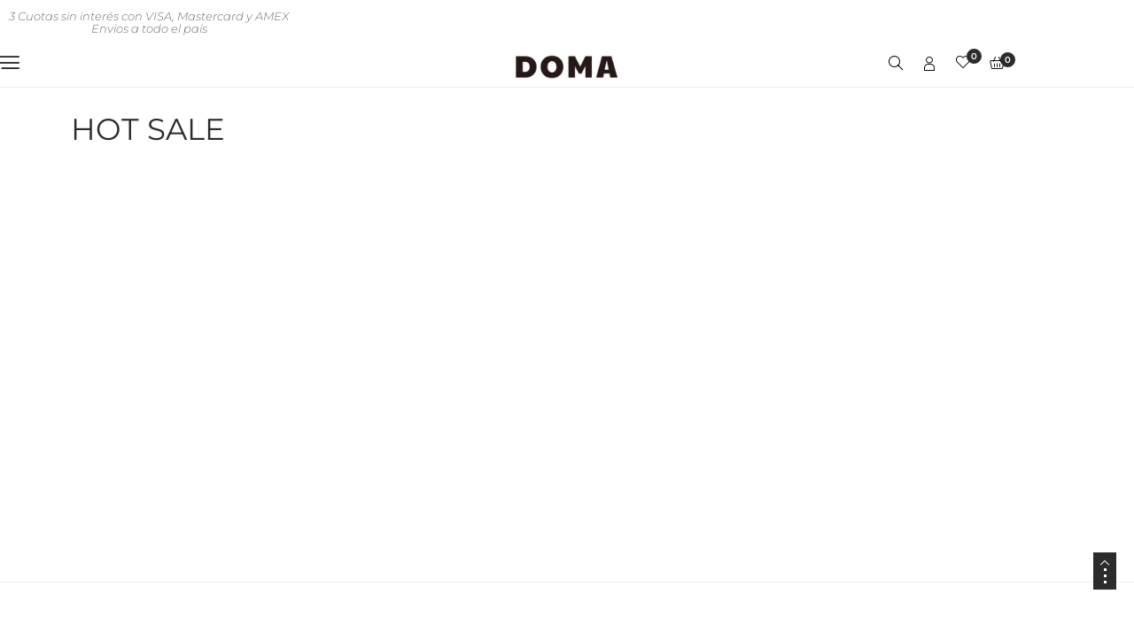

--- FILE ---
content_type: text/html; charset=UTF-8
request_url: https://domaleather.com.ar/category/hot-sale/
body_size: 53734
content:
<!DOCTYPE html><html lang="es"><head><script data-no-optimize="1">var litespeed_docref=sessionStorage.getItem("litespeed_docref");litespeed_docref&&(Object.defineProperty(document,"referrer",{get:function(){return litespeed_docref}}),sessionStorage.removeItem("litespeed_docref"));</script> <meta charset="UTF-8" /><meta name="viewport" content="width=device-width, initial-scale=1, maximum-scale=5"/><meta name="description" content="Shop"><link rel="profile" href="//gmpg.org/xfn/11" /><link rel="preload" href="https://domaleather.com.ar/wp-content/themes/lusion/assets/webfonts/fa-brands-400.woff2" as="font" type="font/woff2" crossorigin="anonymous" /><link rel="preload" href="https://domaleather.com.ar/wp-content/themes/lusion/assets/webfonts/fa-regular-400.woff2" as="font" type="font/woff2" crossorigin="anonymous" /><link rel="preload" href="https://domaleather.com.ar/wp-content/themes/lusion/assets/webfonts/fa-solid-900.woff2" as="font" type="font/woff2" crossorigin="anonymous" /><link rel="preload" href="https://domaleather.com.ar/wp-content/themes/lusion/assets/webfonts/lusion.woff" as="font" type="font/woff" crossorigin="anonymous" /> <script type="litespeed/javascript">document.documentElement.className=document.documentElement.className+' yes-js js_active js'</script> <title>HOT SALE &#8211; DOMA Leather</title><meta name='robots' content='max-image-preview:large' /> <script data-cfasync="false" data-pagespeed-no-defer>var gtm4wp_datalayer_name = "dataLayer";
	var dataLayer = dataLayer || [];
	const gtm4wp_use_sku_instead = 0;
	const gtm4wp_currency = 'USD';
	const gtm4wp_product_per_impression = 10;
	const gtm4wp_clear_ecommerce = false;
	const gtm4wp_datalayer_max_timeout = 2000;</script>  <script id="google_gtagjs-js-consent-mode-data-layer" type="litespeed/javascript">window.dataLayer=window.dataLayer||[];function gtag(){dataLayer.push(arguments)}
gtag('consent','default',{"ad_personalization":"denied","ad_storage":"denied","ad_user_data":"denied","analytics_storage":"denied","functionality_storage":"denied","security_storage":"denied","personalization_storage":"denied","region":["AT","BE","BG","CH","CY","CZ","DE","DK","EE","ES","FI","FR","GB","GR","HR","HU","IE","IS","IT","LI","LT","LU","LV","MT","NL","NO","PL","PT","RO","SE","SI","SK"],"wait_for_update":500});window._googlesitekitConsentCategoryMap={"statistics":["analytics_storage"],"marketing":["ad_storage","ad_user_data","ad_personalization"],"functional":["functionality_storage","security_storage"],"preferences":["personalization_storage"]};window._googlesitekitConsents={"ad_personalization":"denied","ad_storage":"denied","ad_user_data":"denied","analytics_storage":"denied","functionality_storage":"denied","security_storage":"denied","personalization_storage":"denied","region":["AT","BE","BG","CH","CY","CZ","DE","DK","EE","ES","FI","FR","GB","GR","HR","HU","IE","IS","IT","LI","LT","LU","LV","MT","NL","NO","PL","PT","RO","SE","SI","SK"],"wait_for_update":500}</script> <link rel='dns-prefetch' href='//omnisnippet1.com' /><link rel='dns-prefetch' href='//capi-automation.s3.us-east-2.amazonaws.com' /><link rel='dns-prefetch' href='//a.omappapi.com' /><link rel='dns-prefetch' href='//www.googletagmanager.com' /><link rel='dns-prefetch' href='//fonts.googleapis.com' /><link rel="alternate" type="application/rss+xml" title="DOMA Leather &raquo; Feed" href="https://domaleather.com.ar/feed/" /><link rel="alternate" type="application/rss+xml" title="DOMA Leather &raquo; Feed de los comentarios" href="https://domaleather.com.ar/comments/feed/" /><link rel="alternate" type="application/rss+xml" title="DOMA Leather &raquo; Categoría HOT SALE del feed" href="https://domaleather.com.ar/category/hot-sale/feed/" />
<style id='wp-img-auto-sizes-contain-inline-css' type='text/css'>img:is([sizes=auto i],[sizes^="auto," i]){contain-intrinsic-size:3000px 1500px}
/*# sourceURL=wp-img-auto-sizes-contain-inline-css */</style><link data-optimized="2" rel="stylesheet" href="https://domaleather.com.ar/wp-content/litespeed/css/ace5c54e84677d5b926b936950a3481b.css?ver=40cc6" /><style id='cf-frontend-style-inline-css' type='text/css'>@font-face {
	font-family: 'Shafarik';
	font-style: normal;
	font-weight: 400;
	src: url('https://domaleather.com.ar/wp-content/uploads/2025/02/Shafarik-Regular.ttf') format('truetype');
}
/*# sourceURL=cf-frontend-style-inline-css */</style><style id='classic-theme-styles-inline-css' type='text/css'>/*! This file is auto-generated */
.wp-block-button__link{color:#fff;background-color:#32373c;border-radius:9999px;box-shadow:none;text-decoration:none;padding:calc(.667em + 2px) calc(1.333em + 2px);font-size:1.125em}.wp-block-file__button{background:#32373c;color:#fff;text-decoration:none}
/*# sourceURL=/wp-includes/css/classic-themes.min.css */</style><style id='yith-wcan-shortcodes-inline-css' type='text/css'>:root{
	--yith-wcan-filters_colors_titles: #434343;
	--yith-wcan-filters_colors_background: #FFFFFF;
	--yith-wcan-filters_colors_accent: #A7144C;
	--yith-wcan-filters_colors_accent_r: 167;
	--yith-wcan-filters_colors_accent_g: 20;
	--yith-wcan-filters_colors_accent_b: 76;
	--yith-wcan-color_swatches_border_radius: 100%;
	--yith-wcan-color_swatches_size: 30px;
	--yith-wcan-labels_style_background: #FFFFFF;
	--yith-wcan-labels_style_background_hover: #A7144C;
	--yith-wcan-labels_style_background_active: #A7144C;
	--yith-wcan-labels_style_text: #434343;
	--yith-wcan-labels_style_text_hover: #FFFFFF;
	--yith-wcan-labels_style_text_active: #FFFFFF;
	--yith-wcan-anchors_style_text: #434343;
	--yith-wcan-anchors_style_text_hover: #A7144C;
	--yith-wcan-anchors_style_text_active: #A7144C;
}
/*# sourceURL=yith-wcan-shortcodes-inline-css */</style><style id='yith-wcwl-main-inline-css' type='text/css'>:root { --rounded-corners-radius: 16px; --color-add-to-cart-background: #333333; --color-add-to-cart-text: #FFFFFF; --color-add-to-cart-border: #333333; --color-add-to-cart-background-hover: #4F4F4F; --color-add-to-cart-text-hover: #FFFFFF; --color-add-to-cart-border-hover: #4F4F4F; --add-to-cart-rounded-corners-radius: 16px; --color-button-style-1-background: #333333; --color-button-style-1-text: #FFFFFF; --color-button-style-1-border: #333333; --color-button-style-1-background-hover: #4F4F4F; --color-button-style-1-text-hover: #FFFFFF; --color-button-style-1-border-hover: #4F4F4F; --color-button-style-2-background: #333333; --color-button-style-2-text: #FFFFFF; --color-button-style-2-border: #333333; --color-button-style-2-background-hover: #4F4F4F; --color-button-style-2-text-hover: #FFFFFF; --color-button-style-2-border-hover: #4F4F4F; --color-wishlist-table-background: #FFFFFF; --color-wishlist-table-text: #6d6c6c; --color-wishlist-table-border: #FFFFFF; --color-headers-background: #F4F4F4; --color-share-button-color: #FFFFFF; --color-share-button-color-hover: #FFFFFF; --color-fb-button-background: #39599E; --color-fb-button-background-hover: #595A5A; --color-tw-button-background: #45AFE2; --color-tw-button-background-hover: #595A5A; --color-pr-button-background: #AB2E31; --color-pr-button-background-hover: #595A5A; --color-em-button-background: #FBB102; --color-em-button-background-hover: #595A5A; --color-wa-button-background: #00A901; --color-wa-button-background-hover: #595A5A; --feedback-duration: 3s } 
 :root { --rounded-corners-radius: 16px; --color-add-to-cart-background: #333333; --color-add-to-cart-text: #FFFFFF; --color-add-to-cart-border: #333333; --color-add-to-cart-background-hover: #4F4F4F; --color-add-to-cart-text-hover: #FFFFFF; --color-add-to-cart-border-hover: #4F4F4F; --add-to-cart-rounded-corners-radius: 16px; --color-button-style-1-background: #333333; --color-button-style-1-text: #FFFFFF; --color-button-style-1-border: #333333; --color-button-style-1-background-hover: #4F4F4F; --color-button-style-1-text-hover: #FFFFFF; --color-button-style-1-border-hover: #4F4F4F; --color-button-style-2-background: #333333; --color-button-style-2-text: #FFFFFF; --color-button-style-2-border: #333333; --color-button-style-2-background-hover: #4F4F4F; --color-button-style-2-text-hover: #FFFFFF; --color-button-style-2-border-hover: #4F4F4F; --color-wishlist-table-background: #FFFFFF; --color-wishlist-table-text: #6d6c6c; --color-wishlist-table-border: #FFFFFF; --color-headers-background: #F4F4F4; --color-share-button-color: #FFFFFF; --color-share-button-color-hover: #FFFFFF; --color-fb-button-background: #39599E; --color-fb-button-background-hover: #595A5A; --color-tw-button-background: #45AFE2; --color-tw-button-background-hover: #595A5A; --color-pr-button-background: #AB2E31; --color-pr-button-background-hover: #595A5A; --color-em-button-background: #FBB102; --color-em-button-background-hover: #595A5A; --color-wa-button-background: #00A901; --color-wa-button-background-hover: #595A5A; --feedback-duration: 3s } 
/*# sourceURL=yith-wcwl-main-inline-css */</style><style id='global-styles-inline-css' type='text/css'>:root{--wp--preset--aspect-ratio--square: 1;--wp--preset--aspect-ratio--4-3: 4/3;--wp--preset--aspect-ratio--3-4: 3/4;--wp--preset--aspect-ratio--3-2: 3/2;--wp--preset--aspect-ratio--2-3: 2/3;--wp--preset--aspect-ratio--16-9: 16/9;--wp--preset--aspect-ratio--9-16: 9/16;--wp--preset--color--black: #000000;--wp--preset--color--cyan-bluish-gray: #abb8c3;--wp--preset--color--white: #ffffff;--wp--preset--color--pale-pink: #f78da7;--wp--preset--color--vivid-red: #cf2e2e;--wp--preset--color--luminous-vivid-orange: #ff6900;--wp--preset--color--luminous-vivid-amber: #fcb900;--wp--preset--color--light-green-cyan: #7bdcb5;--wp--preset--color--vivid-green-cyan: #00d084;--wp--preset--color--pale-cyan-blue: #8ed1fc;--wp--preset--color--vivid-cyan-blue: #0693e3;--wp--preset--color--vivid-purple: #9b51e0;--wp--preset--gradient--vivid-cyan-blue-to-vivid-purple: linear-gradient(135deg,rgb(6,147,227) 0%,rgb(155,81,224) 100%);--wp--preset--gradient--light-green-cyan-to-vivid-green-cyan: linear-gradient(135deg,rgb(122,220,180) 0%,rgb(0,208,130) 100%);--wp--preset--gradient--luminous-vivid-amber-to-luminous-vivid-orange: linear-gradient(135deg,rgb(252,185,0) 0%,rgb(255,105,0) 100%);--wp--preset--gradient--luminous-vivid-orange-to-vivid-red: linear-gradient(135deg,rgb(255,105,0) 0%,rgb(207,46,46) 100%);--wp--preset--gradient--very-light-gray-to-cyan-bluish-gray: linear-gradient(135deg,rgb(238,238,238) 0%,rgb(169,184,195) 100%);--wp--preset--gradient--cool-to-warm-spectrum: linear-gradient(135deg,rgb(74,234,220) 0%,rgb(151,120,209) 20%,rgb(207,42,186) 40%,rgb(238,44,130) 60%,rgb(251,105,98) 80%,rgb(254,248,76) 100%);--wp--preset--gradient--blush-light-purple: linear-gradient(135deg,rgb(255,206,236) 0%,rgb(152,150,240) 100%);--wp--preset--gradient--blush-bordeaux: linear-gradient(135deg,rgb(254,205,165) 0%,rgb(254,45,45) 50%,rgb(107,0,62) 100%);--wp--preset--gradient--luminous-dusk: linear-gradient(135deg,rgb(255,203,112) 0%,rgb(199,81,192) 50%,rgb(65,88,208) 100%);--wp--preset--gradient--pale-ocean: linear-gradient(135deg,rgb(255,245,203) 0%,rgb(182,227,212) 50%,rgb(51,167,181) 100%);--wp--preset--gradient--electric-grass: linear-gradient(135deg,rgb(202,248,128) 0%,rgb(113,206,126) 100%);--wp--preset--gradient--midnight: linear-gradient(135deg,rgb(2,3,129) 0%,rgb(40,116,252) 100%);--wp--preset--font-size--small: 13px;--wp--preset--font-size--medium: 20px;--wp--preset--font-size--large: 36px;--wp--preset--font-size--x-large: 42px;--wp--preset--spacing--20: 0.44rem;--wp--preset--spacing--30: 0.67rem;--wp--preset--spacing--40: 1rem;--wp--preset--spacing--50: 1.5rem;--wp--preset--spacing--60: 2.25rem;--wp--preset--spacing--70: 3.38rem;--wp--preset--spacing--80: 5.06rem;--wp--preset--shadow--natural: 6px 6px 9px rgba(0, 0, 0, 0.2);--wp--preset--shadow--deep: 12px 12px 50px rgba(0, 0, 0, 0.4);--wp--preset--shadow--sharp: 6px 6px 0px rgba(0, 0, 0, 0.2);--wp--preset--shadow--outlined: 6px 6px 0px -3px rgb(255, 255, 255), 6px 6px rgb(0, 0, 0);--wp--preset--shadow--crisp: 6px 6px 0px rgb(0, 0, 0);}:where(.is-layout-flex){gap: 0.5em;}:where(.is-layout-grid){gap: 0.5em;}body .is-layout-flex{display: flex;}.is-layout-flex{flex-wrap: wrap;align-items: center;}.is-layout-flex > :is(*, div){margin: 0;}body .is-layout-grid{display: grid;}.is-layout-grid > :is(*, div){margin: 0;}:where(.wp-block-columns.is-layout-flex){gap: 2em;}:where(.wp-block-columns.is-layout-grid){gap: 2em;}:where(.wp-block-post-template.is-layout-flex){gap: 1.25em;}:where(.wp-block-post-template.is-layout-grid){gap: 1.25em;}.has-black-color{color: var(--wp--preset--color--black) !important;}.has-cyan-bluish-gray-color{color: var(--wp--preset--color--cyan-bluish-gray) !important;}.has-white-color{color: var(--wp--preset--color--white) !important;}.has-pale-pink-color{color: var(--wp--preset--color--pale-pink) !important;}.has-vivid-red-color{color: var(--wp--preset--color--vivid-red) !important;}.has-luminous-vivid-orange-color{color: var(--wp--preset--color--luminous-vivid-orange) !important;}.has-luminous-vivid-amber-color{color: var(--wp--preset--color--luminous-vivid-amber) !important;}.has-light-green-cyan-color{color: var(--wp--preset--color--light-green-cyan) !important;}.has-vivid-green-cyan-color{color: var(--wp--preset--color--vivid-green-cyan) !important;}.has-pale-cyan-blue-color{color: var(--wp--preset--color--pale-cyan-blue) !important;}.has-vivid-cyan-blue-color{color: var(--wp--preset--color--vivid-cyan-blue) !important;}.has-vivid-purple-color{color: var(--wp--preset--color--vivid-purple) !important;}.has-black-background-color{background-color: var(--wp--preset--color--black) !important;}.has-cyan-bluish-gray-background-color{background-color: var(--wp--preset--color--cyan-bluish-gray) !important;}.has-white-background-color{background-color: var(--wp--preset--color--white) !important;}.has-pale-pink-background-color{background-color: var(--wp--preset--color--pale-pink) !important;}.has-vivid-red-background-color{background-color: var(--wp--preset--color--vivid-red) !important;}.has-luminous-vivid-orange-background-color{background-color: var(--wp--preset--color--luminous-vivid-orange) !important;}.has-luminous-vivid-amber-background-color{background-color: var(--wp--preset--color--luminous-vivid-amber) !important;}.has-light-green-cyan-background-color{background-color: var(--wp--preset--color--light-green-cyan) !important;}.has-vivid-green-cyan-background-color{background-color: var(--wp--preset--color--vivid-green-cyan) !important;}.has-pale-cyan-blue-background-color{background-color: var(--wp--preset--color--pale-cyan-blue) !important;}.has-vivid-cyan-blue-background-color{background-color: var(--wp--preset--color--vivid-cyan-blue) !important;}.has-vivid-purple-background-color{background-color: var(--wp--preset--color--vivid-purple) !important;}.has-black-border-color{border-color: var(--wp--preset--color--black) !important;}.has-cyan-bluish-gray-border-color{border-color: var(--wp--preset--color--cyan-bluish-gray) !important;}.has-white-border-color{border-color: var(--wp--preset--color--white) !important;}.has-pale-pink-border-color{border-color: var(--wp--preset--color--pale-pink) !important;}.has-vivid-red-border-color{border-color: var(--wp--preset--color--vivid-red) !important;}.has-luminous-vivid-orange-border-color{border-color: var(--wp--preset--color--luminous-vivid-orange) !important;}.has-luminous-vivid-amber-border-color{border-color: var(--wp--preset--color--luminous-vivid-amber) !important;}.has-light-green-cyan-border-color{border-color: var(--wp--preset--color--light-green-cyan) !important;}.has-vivid-green-cyan-border-color{border-color: var(--wp--preset--color--vivid-green-cyan) !important;}.has-pale-cyan-blue-border-color{border-color: var(--wp--preset--color--pale-cyan-blue) !important;}.has-vivid-cyan-blue-border-color{border-color: var(--wp--preset--color--vivid-cyan-blue) !important;}.has-vivid-purple-border-color{border-color: var(--wp--preset--color--vivid-purple) !important;}.has-vivid-cyan-blue-to-vivid-purple-gradient-background{background: var(--wp--preset--gradient--vivid-cyan-blue-to-vivid-purple) !important;}.has-light-green-cyan-to-vivid-green-cyan-gradient-background{background: var(--wp--preset--gradient--light-green-cyan-to-vivid-green-cyan) !important;}.has-luminous-vivid-amber-to-luminous-vivid-orange-gradient-background{background: var(--wp--preset--gradient--luminous-vivid-amber-to-luminous-vivid-orange) !important;}.has-luminous-vivid-orange-to-vivid-red-gradient-background{background: var(--wp--preset--gradient--luminous-vivid-orange-to-vivid-red) !important;}.has-very-light-gray-to-cyan-bluish-gray-gradient-background{background: var(--wp--preset--gradient--very-light-gray-to-cyan-bluish-gray) !important;}.has-cool-to-warm-spectrum-gradient-background{background: var(--wp--preset--gradient--cool-to-warm-spectrum) !important;}.has-blush-light-purple-gradient-background{background: var(--wp--preset--gradient--blush-light-purple) !important;}.has-blush-bordeaux-gradient-background{background: var(--wp--preset--gradient--blush-bordeaux) !important;}.has-luminous-dusk-gradient-background{background: var(--wp--preset--gradient--luminous-dusk) !important;}.has-pale-ocean-gradient-background{background: var(--wp--preset--gradient--pale-ocean) !important;}.has-electric-grass-gradient-background{background: var(--wp--preset--gradient--electric-grass) !important;}.has-midnight-gradient-background{background: var(--wp--preset--gradient--midnight) !important;}.has-small-font-size{font-size: var(--wp--preset--font-size--small) !important;}.has-medium-font-size{font-size: var(--wp--preset--font-size--medium) !important;}.has-large-font-size{font-size: var(--wp--preset--font-size--large) !important;}.has-x-large-font-size{font-size: var(--wp--preset--font-size--x-large) !important;}
:where(.wp-block-post-template.is-layout-flex){gap: 1.25em;}:where(.wp-block-post-template.is-layout-grid){gap: 1.25em;}
:where(.wp-block-term-template.is-layout-flex){gap: 1.25em;}:where(.wp-block-term-template.is-layout-grid){gap: 1.25em;}
:where(.wp-block-columns.is-layout-flex){gap: 2em;}:where(.wp-block-columns.is-layout-grid){gap: 2em;}
:root :where(.wp-block-pullquote){font-size: 1.5em;line-height: 1.6;}
/*# sourceURL=global-styles-inline-css */</style><style id='woocommerce-inline-inline-css' type='text/css'>.woocommerce form .form-row .required { visibility: visible; }
/*# sourceURL=woocommerce-inline-inline-css */</style><style id='dashicons-inline-css' type='text/css'>[data-font="Dashicons"]:before {font-family: 'Dashicons' !important;content: attr(data-icon) !important;speak: none !important;font-weight: normal !important;font-variant: normal !important;text-transform: none !important;line-height: 1 !important;font-style: normal !important;-webkit-font-smoothing: antialiased !important;-moz-osx-font-smoothing: grayscale !important;}
/*# sourceURL=dashicons-inline-css */</style><style id='woo-variation-gallery-inline-css' type='text/css'>:root {--wvg-thumbnail-item: 4;--wvg-thumbnail-item-gap: 0px;--wvg-single-image-size: 0px;--wvg-gallery-width: 80%;--wvg-gallery-margin: 30px;}/* Default Width */.woo-variation-product-gallery {max-width: 80% !important;width: 100%;}/* Medium Devices, Desktops */@media only screen and (max-width: 992px) {.woo-variation-product-gallery {width: 992px;max-width: 100% !important;}}/* Small Devices, Tablets */@media only screen and (max-width: 768px) {.woo-variation-product-gallery {width: 720px;max-width: 100% !important;}}/* Extra Small Devices, Phones */@media only screen and (max-width: 480px) {.woo-variation-product-gallery {width: 320px;max-width: 100% !important;}}
/*# sourceURL=woo-variation-gallery-inline-css */</style><style id='yith-quick-view-inline-css' type='text/css'>#yith-quick-view-modal .yith-quick-view-overlay{background:rgba( 0, 0, 0, 0.8)}
				#yith-quick-view-modal .yith-wcqv-main{background:#ffffff;}
				#yith-quick-view-close{color:#cdcdcd;}
				#yith-quick-view-close:hover{color:#ff0000;}
/*# sourceURL=yith-quick-view-inline-css */</style><link rel="preload" href="https://domaleather.com.ar/wp-content/plugins/disco/assets/build/plugin-public.css?ver=1.3.10" as="style" onload="this.onload=null;this.rel='stylesheet'">
<noscript><link rel='stylesheet' id='disco-plugin-styles-css' href='https://domaleather.com.ar/wp-content/plugins/disco/assets/build/plugin-public.css' type='text/css' media='all' />
</noscript> <script type="litespeed/javascript">!function(t){"use strict";t.loadCSS||(t.loadCSS=function(){});var e=loadCSS.relpreload={};if(e.support=function(){var e;try{e=t.document.createElement("link").relList.supports("preload")}catch(t){e=!1}return function(){return e}}(),e.bindMediaToggle=function(t){var e=t.media||"all";function a(){t.media=e}t.addEventListener?t.addEventListener("load",a):t.attachEvent&&t.attachEvent("onload",a),setTimeout(function(){t.rel="stylesheet",t.media="only x"}),setTimeout(a,3e3)},e.poly=function(){if(!e.support())for(var a=t.document.getElementsByTagName("link"),n=0;n<a.length;n++){var o=a[n];"preload"!==o.rel||"style"!==o.getAttribute("as")||o.getAttribute("data-loadcss")||(o.setAttribute("data-loadcss",!0),e.bindMediaToggle(o))}},!e.support()){e.poly();var a=t.setInterval(e.poly,500);t.addEventListener?t.addEventListener("load",function(){e.poly(),t.clearInterval(a)}):t.attachEvent&&t.attachEvent("onload",function(){e.poly(),t.clearInterval(a)})}"undefined"!=typeof exports?exports.loadCSS=loadCSS:t.loadCSS=loadCSS}("undefined"!=typeof global?global:this)</script> <style id='lusion-style-inline-css' type='text/css'>.overlay.overlay-menu {
    z-index: 1;
}

.menu-item-55464 a{
		background-color: #faf520;
		border-radius: 5px;
}

.menu-item-12708{
		display:none;
}

.menu-item-57911 a{
		color:#dacd00;
}

.menu-item-61394{
		font-style: italic;
		
}

/*# sourceURL=lusion-style-inline-css */</style> <script type="text/template" id="tmpl-variation-template"><div class="woocommerce-variation-description">{{{ data.variation.variation_description }}}</div>
	<div class="woocommerce-variation-price">{{{ data.variation.price_html }}}</div>
	<div class="woocommerce-variation-availability">{{{ data.variation.availability_html }}}</div></script> <script type="text/template" id="tmpl-unavailable-variation-template"><p role="alert">Lo siento, este producto no está disponible. Por favor, elige otra combinación.</p></script> <script type="litespeed/javascript" data-src="https://domaleather.com.ar/wp-includes/js/jquery/jquery.min.js" id="jquery-core-js"></script> <script id="ajax-account-script-js-extra" type="litespeed/javascript">var ajax_account_object={"ajaxurl":"https://domaleather.com.ar/wp-admin/admin-ajax.php","redirecturl":"https://domaleather.com.ar/my-account-2/","loadingmessage":"\u003Cp class=\"woocommerce-message\"\u003ESending user info, please wait...\u003C/p\u003E"}</script> <script id="shipnow-shipping-js-js-extra" type="litespeed/javascript">var shipnow={"ajaxurl":"https://domaleather.com.ar/wp-admin/admin-ajax.php","_selectPostOffice":"Select post office","_changeZipCode":"Change ZIP Code","_unableToGetPostOffices":"We were unable to fetch the post office list. Please try again.","_popupHtml":"\u003Cdiv class=\"shipnow-popup\"\u003E\r\n\t\u003Cdiv class=\"shipnow-popup-shadow\"\u003E\u003C/div\u003E\r\n\t\u003Cdiv\u003E\r\n\t\t\u003Cspan class='shipnow-close'\u003E\u003C/span\u003E\r\n\t\t\u003Cdiv\u003E\u003C/div\u003E\r\n\t\u003C/div\u003E\r\n\u003C/div\u003E","_changeZipHtml":"\u003Cform class=\"shipnow-form shipnow-change-zip-form\"\u003E\r\n\t\u003Clabel\u003ENew ZIP code:\u003C/label\u003E\r\n\t\u003Cinput type=\"number\" class=\"input-text shipnow-zip-field text\" step=\"1\" min=\"1\" name=\"zip\" value=\"{zip}\" size=\"4\"\u003E\r\n\t\u003Cbutton type=\"button\" class=\"button shipnow-ok-button\"\u003EOk\u003C/button\u003E\r\n\u003C/form\u003E","_invalidZipError":"The ZIP code is not valid!"}</script> <script id="tt4b_ajax_script-js-extra" type="litespeed/javascript">var tt4b_script_vars={"pixel_code":"D1F9MORC77U9GHP58NJG","currency":"USD","country":"","advanced_matching":"1"}</script> <script id="wc-add-to-cart-js-extra" type="litespeed/javascript">var wc_add_to_cart_params={"ajax_url":"/wp-admin/admin-ajax.php","wc_ajax_url":"/?wc-ajax=%%endpoint%%","i18n_view_cart":"Ver carrito","cart_url":"https://domaleather.com.ar/cart/","is_cart":"","cart_redirect_after_add":"no","gt_translate_keys":["i18n_view_cart",{"key":"cart_url","format":"url"}]}</script> <script id="woocommerce-js-extra" type="litespeed/javascript">var woocommerce_params={"ajax_url":"/wp-admin/admin-ajax.php","wc_ajax_url":"/?wc-ajax=%%endpoint%%","i18n_password_show":"Mostrar contrase\u00f1a","i18n_password_hide":"Ocultar contrase\u00f1a"}</script> <script id="wt-smart-coupon-for-woo-js-extra" type="litespeed/javascript">var WTSmartCouponOBJ={"ajaxurl":"https://domaleather.com.ar/wp-admin/admin-ajax.php","wc_ajax_url":"https://domaleather.com.ar/?wc-ajax=","nonces":{"public":"5a94f31896","apply_coupon":"752a12d006"},"labels":{"please_wait":"Please wait...","choose_variation":"Please choose a variation","error":"Error !!!"},"shipping_method":[],"payment_method":"","is_cart":""}</script> 
 <script type="litespeed/javascript" data-src="https://www.googletagmanager.com/gtag/js?id=GT-KVN9TTPP" id="google_gtagjs-js"></script> <script id="google_gtagjs-js-after" type="litespeed/javascript">window.dataLayer=window.dataLayer||[];function gtag(){dataLayer.push(arguments)}
gtag("set","linker",{"domains":["domaleather.com.ar"]});gtag("js",new Date());gtag("set","developer_id.dZTNiMT",!0);gtag("config","GT-KVN9TTPP")</script> <link rel="https://api.w.org/" href="https://domaleather.com.ar/wp-json/" /><link rel="alternate" title="JSON" type="application/json" href="https://domaleather.com.ar/wp-json/wp/v2/categories/221" /><link rel="EditURI" type="application/rsd+xml" title="RSD" href="https://domaleather.com.ar/xmlrpc.php?rsd" /><meta name="generator" content="WordPress 6.9" /><meta name="generator" content="WooCommerce 10.4.3" /><meta name="generator" content="Site Kit by Google 1.168.0" /><meta name="omnisend-site-verification" content="681663ee79c792b426f3bcc0"/><style></style> <script type="litespeed/javascript">gtag('event','add_to_cart',{})</script> <link rel="preconnect" href="https://fonts.googleapis.com"><link rel="preconnect" href="https://fonts.gstatic.com" crossorigin> <script type="litespeed/javascript" data-src="https://www.googletagmanager.com/gtag/js?id=G-961VTN1J9L"></script> <script type="litespeed/javascript">window.dataLayer=window.dataLayer||[];function gtag(){dataLayer.push(arguments)}
gtag('js',new Date());gtag('config','G-961VTN1J9L')</script> 
 <script data-cfasync="false" data-pagespeed-no-defer type="text/javascript">var dataLayer_content = {"pagePostType":false,"pagePostType2":"category-","pageCategory":[],"customerTotalOrders":0,"customerTotalOrderValue":0,"customerFirstName":"","customerLastName":"","customerBillingFirstName":"","customerBillingLastName":"","customerBillingCompany":"","customerBillingAddress1":"","customerBillingAddress2":"","customerBillingCity":"","customerBillingState":"","customerBillingPostcode":"","customerBillingCountry":"","customerBillingEmail":"","customerBillingEmailHash":"","customerBillingPhone":"","customerShippingFirstName":"","customerShippingLastName":"","customerShippingCompany":"","customerShippingAddress1":"","customerShippingAddress2":"","customerShippingCity":"","customerShippingState":"","customerShippingPostcode":"","customerShippingCountry":"","cartContent":{"totals":{"applied_coupons":[],"discount_total":0,"subtotal":0,"total":0},"items":[]}};
	dataLayer.push( dataLayer_content );</script> <script data-cfasync="false" data-pagespeed-no-defer type="text/javascript">(function(w,d,s,l,i){w[l]=w[l]||[];w[l].push({'gtm.start':
new Date().getTime(),event:'gtm.js'});var f=d.getElementsByTagName(s)[0],
j=d.createElement(s),dl=l!='dataLayer'?'&l='+l:'';j.async=true;j.src=
'//www.googletagmanager.com/gtm.js?id='+i+dl;f.parentNode.insertBefore(j,f);
})(window,document,'script','dataLayer','GTM-TRWGR6PC');</script> <link rel="pingback" href="https://domaleather.com.ar/xmlrpc.php">	<noscript><style>.woocommerce-product-gallery{ opacity: 1 !important; }</style></noscript><meta name="generator" content="Elementor 3.34.1; features: e_font_icon_svg, additional_custom_breakpoints; settings: css_print_method-external, google_font-enabled, font_display-auto">
 <script type="litespeed/javascript">(function(w,d,s,l,i){w[l]=w[l]||[];w[l].push({'gtm.start':new Date().getTime(),event:'gtm.js'});var f=d.getElementsByTagName(s)[0],j=d.createElement(s),dl=l!='dataLayer'?'&l='+l:'';j.async=!0;j.src='https://www.googletagmanager.com/gtm.js?id='+i+dl;f.parentNode.insertBefore(j,f)})(window,document,'script','dataLayer','GTM-TTP9QBJ')</script>  <script  type="litespeed/javascript">!function(f,b,e,v,n,t,s){if(f.fbq)return;n=f.fbq=function(){n.callMethod?n.callMethod.apply(n,arguments):n.queue.push(arguments)};if(!f._fbq)f._fbq=n;n.push=n;n.loaded=!0;n.version='2.0';n.queue=[];t=b.createElement(e);t.async=!0;t.src=v;s=b.getElementsByTagName(e)[0];s.parentNode.insertBefore(t,s)}(window,document,'script','https://connect.facebook.net/en_US/fbevents.js')</script>  <script  type="litespeed/javascript">fbq('init','156751727405761',{},{"agent":"woocommerce_6-10.4.3-3.5.15"});document.addEventListener('DOMContentLiteSpeedLoaded',function(){document.body.insertAdjacentHTML('beforeend','<div class=\"wc-facebook-pixel-event-placeholder\"></div>')},!1)</script> <style>.e-con.e-parent:nth-of-type(n+4):not(.e-lazyloaded):not(.e-no-lazyload),
				.e-con.e-parent:nth-of-type(n+4):not(.e-lazyloaded):not(.e-no-lazyload) * {
					background-image: none !important;
				}
				@media screen and (max-height: 1024px) {
					.e-con.e-parent:nth-of-type(n+3):not(.e-lazyloaded):not(.e-no-lazyload),
					.e-con.e-parent:nth-of-type(n+3):not(.e-lazyloaded):not(.e-no-lazyload) * {
						background-image: none !important;
					}
				}
				@media screen and (max-height: 640px) {
					.e-con.e-parent:nth-of-type(n+2):not(.e-lazyloaded):not(.e-no-lazyload),
					.e-con.e-parent:nth-of-type(n+2):not(.e-lazyloaded):not(.e-no-lazyload) * {
						background-image: none !important;
					}
				}</style><meta name="theme-color" content="#E5E5E5"><link rel="icon" href="https://domaleather.com.ar/wp-content/uploads/2025/08/cropped-FavDoma-32x32.png" sizes="32x32" /><link rel="icon" href="https://domaleather.com.ar/wp-content/uploads/2025/08/cropped-FavDoma-192x192.png" sizes="192x192" /><link rel="apple-touch-icon" href="https://domaleather.com.ar/wp-content/uploads/2025/08/cropped-FavDoma-180x180.png" /><meta name="msapplication-TileImage" content="https://domaleather.com.ar/wp-content/uploads/2025/08/cropped-FavDoma-270x270.png" /><style id="arrowpress-customizer-inline-styles">.custom-logo{max-width:100px;}body,.tooltip-inner, div.fancybox-container{font-family:Montserrat;letter-spacing:0px;line-height:normal;}body{font-size:16px;}h1,h2,h3,h4,h5,h6,.h1,.h2,.h3,.h4,.h5,.h6,th{font-family:Montserrat;letter-spacing:0px;line-height:normal;color:#2c2c2c;}h1,.h1{font-size:34px;}h2,.h2{font-size:30px;}h3,.h3{font-size:26px;}h4,.h4{font-size:24px;}h5,.h5{font-size:20px;}h6,.h6{font-size:18px;}html body{background:rgba(255,255,255,0);background-color:rgba(255,255,255,0);background-repeat:no-repeat;background-position:center center;background-attachment:scroll;-webkit-background-size:contain;-moz-background-size:contain;-ms-background-size:contain;-o-background-size:contain;background-size:contain;}.side-breadcrumb{text-align:center;}.side-breadcrumb.breadcrumb_has_bg:before{background:#ffffff;opacity:0;}.side-breadcrumb.breadcrumb_has_bg{background-repeat:no-repeat;background-position:center center;background-attachment:scroll;-webkit-background-size:cover;-moz-background-size:cover;-ms-background-size:cover;-o-background-size:cover;background-size:cover;}.side-breadcrumb .page-title h1{color:#2c2c2c;}.col-xl-12 .breadcrumb{text-align:center;}.breadcrumb li, .breadcrumb li a{letter-spacing:0px;}.breadcrumb li:before, .breadcrumb li:last-child, .breadcrumb li a{font-size:16px;}.single-product .side-breadcrumb{text-align:left!important;}.custom-logo-link{max-width:100px;}.header-fixed .site-header{background-repeat:repeat;background-position:center center;background-attachment:scroll;-webkit-background-size:cover;-moz-background-size:cover;-ms-background-size:cover;-o-background-size:cover;background-size:cover;}.footer-default, .list-hours ul li span:last-child{background-color:#f8f8f8;}.footer-default p, .footer-default .list-hours ul li{color:#707070;}.footer-default a{color:#2c2c2c;}.footer-default a:hover{color:#2c2c2c;}.active-sidebar .widget .widget-title .widget-tlt, .active-sidebar .widget .widget-title{color:#2c2c2c;}.active-sidebar .widget a, .active-sidebar .widget ul li span.count{color:#2c2c2c !important;}.active-sidebar .widget a:hover, .active-sidebar .widget.widget_product_categories ul.product-categories li:hover>a, .active-sidebar .widget.widget_product_categories ul.product-categories li:hover>p, .active-sidebar .widget.widget_product_categories ul.product-categories li:hover>span.count, .active-sidebar .widget.brand li:hover a, .active-sidebar .widget.widget_categories a:hover, .active-sidebar .widget.yith-woocompare-widget .products-list li:hover .title, .active-sidebar .tm-posts-widget .post-widget-info .post-widget-title a:hover{color:#2c2c2c !important;}.active-sidebar .tm-posts-widget .view_more:before{background-color:#2c2c2c !important;}.active-sidebar, .active-sidebar .widget ul li, .active-sidebar p, .active-sidebar strong, .active-sidebar span:not(.widget-tlt), .active-sidebar div{color:#bcbcbc !important;}.popup-account, .popup-account.popup-login{min-height:472px;width:490px;}.popup-account.popup-register{min-height:577px;width:490px;}.popup-account{background-color:#fff;}.popup-account .popup-title{background-color:transparent;color:#2c2c2c;font-size:32px;}.popup-title{font-family:Jost, sans-serif;font-weight:400;line-height:32px;text-transform:none;}.popup-account .nav-tabs li a.nav-link,.popup-account form.woocommerce-form-login .wc-social-login .ywsl-label{color:#2c2c2c;}.popup-account form .lost_password a{color:#707070;}.popup-account form .form-row input[type=email], .popup-account form .form-row input[type=password], .popup-account form .form-row input[type=text], .popup-account form .form-row input[type=email]::placeholder, .popup-account form .form-row input[type=password]::placeholder, .popup-account form .form-row input[type=text]::placeholder{color:#9a9a9a;}.popup-account form .form-row input[type=email], .popup-account form .form-row input[type=password], .popup-account form .form-row input[type=text]{border-color:#ebeeee;}.popup-newsletter{min-height:504px;width:570px;background-color:#fff;}.popup-title-form{background-color:#2c2c2c;font-family:Jost, sans-serif;font-weight:400;line-height:28px;text-transform:none;color:#fff;font-size:18px;}.popup-newsletter-content .form-content h4{font-family:Jost, sans-serif;font-weight:500;letter-spacing:-0.1px;line-height:24px;text-transform:initial;color:#2c2c2c;font-size:20px;}.popup-newsletter-content .form-content p{font-family:Jost, sans-serif;font-weight:400;line-height:22px;text-transform:initial;color:#707070;font-size:16px;}.popup-newsletter-content .form-content .note{font-family:Jost, sans-serif;font-weight:400;line-height:initial;text-transform:initial;color:#9a9a9a;font-size:16px;}.mc4wp-form-fields input[type=email], .mc4wp-form-fields input[type=email]::placeholder{color:#9a9a9a;}.mc4wp-form-fields input[type=email]{border-color:#ebeeee;}.mc4wp-form-fields input[type=submit]{color:#fff;background-color:#2c2c2c;border-color:#2c2c2c;}.mc4wp-form-fields input[type=submit]:hover{color:#fff;background-color:#2c2c2c;border-color:#2c2c2c;}.page-404 .text-404{color:#ffffff;font-size:350px;line-height:328px;margin-bottom:10px;}.page-404 h3.page-title{color:#ffffff;}.page-404 p{color:#ffffff;}.page-404 .go-home{color:#2c2c2c;background-color:#FFFFFF;}body .page-404{background-image:url("https://lusion.arrowtheme.com/wp-content/uploads/2020/08/bg-404.jpg");background-repeat:no-repeat;background-position:center center;background-attachment:scroll;-webkit-background-size:cover;-moz-background-size:cover;-ms-background-size:cover;-o-background-size:cover;background-size:cover;}.page-coming-soon .coming-soon h1{color:#ffffff;}.page-coming-soon .coming-soon .cm-info{color:#ffffff;}body .coming-soon-container{background-image:url("https://lusion.arrowtheme.com/wp-content/uploads/2020/08/bg-404.jpg");background-repeat:no-repeat;background-position:center center;-webkit-background-size:cover;-moz-background-size:cover;-ms-background-size:cover;-o-background-size:cover;background-size:cover;}.page-coming-soon .coming-subcribe .mc4wp-form-fields input[type=email]{border-color:#ffffff;}.page-coming-soon .coming-subcribe .mc4wp-form-fields input[type=email], .page-coming-soon .coming-subcribe .mc4wp-form-fields input[type=email]::placeholder{color:#ff6e68;}.countdown_container .countdown-section{border-color:#ffffff;background-color:#ffffff;}.page-template-coming-soon .coming-soon .countdown-number{color:#2c2c2c;font-size:50px;}.page-template-coming-soon .coming-soon .countdown-label{color:#2c2c2c;font-size:20px;}@media (min-width: 1200px){.side-breadcrumb .page-title h1{font-size:34px;letter-spacing:0em;}}@media (max-width: 767px){.category-product{display:none;}.rating-product{display:none;}.show-attribute{display:none;}}</style></head><body class="archive category category-hot-sale category-221 wp-custom-logo wp-theme-lusion theme-lusion woocommerce-no-js woo-variation-gallery woo-variation-gallery-theme-lusion yith-wcan-free elementor-default elementor-kit-20"><noscript><iframe data-lazyloaded="1" src="about:blank" data-litespeed-src="https://www.googletagmanager.com/ns.html?id=GTM-TRWGR6PC" height="0" width="0" style="display:none;visibility:hidden" aria-hidden="true"></iframe></noscript><noscript><iframe data-lazyloaded="1" src="about:blank" data-litespeed-src="https://www.googletagmanager.com/ns.html?id=GTM-TTP9QBJ"
height="0" width="0" style="display:none;visibility:hidden"></iframe></noscript><div class="shopping_cart sub-cart"><h4 class="cart-title">
Cart                <span class="count-product-cart">
0                </span>
<span class="close-sub-cart">x</span></h4><div class="widget woocommerce widget_shopping_cart"><div class="widget_shopping_cart_content"></div></div></div><div id="popup-account" class="popup-account"><div class="popup-account-content"><div class="tab-content"><div class="woocommerce-notices-wrapper"></div><div class="tab-pane fade show active lusion-login" id="login-show"><form id="login" class="woocommerce-form woocommerce-form-login login" name="loginshow"
method="post"><div class="popup-title">
Login</div><div class="status "></div>
<input type="hidden" id="security" name="security" value="050589d68b" /><input type="hidden" name="_wp_http_referer" value="/category/hot-sale/" /><p class="woocommerce-form-row woocommerce-form-row--wide form-row form-row-wide">
<input type="text"
class="woocommerce-Input woocommerce-Input--text input-text required"
name="username" id="username"
placeholder="Username or email address*"
aria-required="true" autocomplete="username"
value=""/></p><p class="woocommerce-form-row woocommerce-form-row--wide form-row form-row-wide">
<input class="woocommerce-Input woocommerce-Input--text input-text required"
type="password" name="password" id="password"
placeholder="Password*"
aria-required="true" autocomplete="current-password"/></p><p class="checkbox-form">
<label
class="woocommerce-form__label woocommerce-form__label-for-checkbox woocommerce-form-login__rememberme checkcontainer">Remember me											<input name="rememberme" type="checkbox" id="rememberme" value="forever"/>
<span class="checkmark"></span>
</label></p><p class="woocommerce-LostPassword lost_password">
<a href="https://domaleather.com.ar/my-account-2/lost-password/">Forgot your password?</a></p><p class="sm-login button-register">
<button type="submit"
class="woocommerce-button button woocommerce-form-login__submit"
name="login"
value="Login">Log in										</button></p>
<input type="hidden" id="woocommerce-login-nonce" name="woocommerce-login-nonce" value="daecfb62d6" /><input type="hidden" name="_wp_http_referer" value="/category/hot-sale/" /></form></div><div class="tab-pane fade" id="register-show"><form method="post" class="woocommerce-form woocommerce-form-register register"
id="register"  ><div class="popup-title">
Register</div>
<input type="hidden" id="signonsecurity" name="signonsecurity" value="567b5bb911" /><input type="hidden" name="_wp_http_referer" value="/category/hot-sale/" /><div class="status"></div><p class="woocommerce-form-row woocommerce-form-row--wide form-row form-row-wide form-row-user">
<input type="text"
class="woocommerce-Input woocommerce-Input--text input-text required"
placeholder="User name*"
name="username" id="reg_username" autocomplete="username"
value=""/></p><p class="woocommerce-form-row woocommerce-form-row--wide form-row form-row-wide form-row-email">
<input type="email"
class="woocommerce-Input woocommerce-Input--text input-text required"
name="email" id="reg_email" autocomplete="email"
placeholder="Email*"
value=""/></p><p class="woocommerce-form-row woocommerce-form-row--wide form-row form-row-wide form-row-pass">
<input type="password"
class="woocommerce-Input woocommerce-Input--text input-text required"
placeholder="Password*"
name="password" id="reg_password" autocomplete="new-password"/></p>
<wc-order-attribution-inputs></wc-order-attribution-inputs><div class="woocommerce-privacy-policy-text"></div><div class="woocommerce-FormRow">
<input type="hidden" id="woocommerce-register-nonce" name="woocommerce-register-nonce" value="b62297aa94" /><input type="hidden" name="_wp_http_referer" value="/category/hot-sale/" />										<button type="submit" class="woocommerce-Button button"
value="Register">Register</button></div>
<a href="#" class="close-popup"><i class="theme-icon-close"></i></a></form></div></div><ul class="nav nav-tabs"><li class="nav-item">
<a class="nav-link active" data-toggle="tab" href="#login-show">
Login								</a></li><li class="nav-item">
<a class="nav-link" data-toggle="tab" href="#register-show">
Register								</a></li></ul>
<a href="#" class="close-popup"><i class="theme-icon-close"></i></a></div></div><div id="page" class="hfeed site wide "><header
class="site-header header-builder header-sticky home-minimalist-encabezado"><style>.elementor-54182 .elementor-element.elementor-element-e9427bd{--display:flex;--min-height:0px;--flex-direction:row;--container-widget-width:initial;--container-widget-height:100%;--container-widget-flex-grow:1;--container-widget-align-self:stretch;--flex-wrap-mobile:wrap;--overflow:hidden;--z-index:998;}.elementor-54182 .elementor-element.elementor-element-0c107c8 .elementor-repeater-item-7704833 .swiper-slide-bg{background-color:#000000;}.elementor-54182 .elementor-element.elementor-element-0c107c8 .elementor-repeater-item-1b59bcc .swiper-slide-bg{background-color:#000000;}.elementor-54182 .elementor-element.elementor-element-0c107c8 .swiper-slide{transition-duration:calc(5000ms*1.2);height:2vh;}.elementor-54182 .elementor-element.elementor-element-0c107c8 .swiper-slide-contents{max-width:100%;}.elementor-54182 .elementor-element.elementor-element-0c107c8 .swiper-slide-inner{text-align:center;}.elementor-54182 .elementor-element.elementor-element-0c107c8 .elementor-slide-description{font-family:"Montserrat", Sans-serif;font-size:1em;font-weight:300;text-transform:none;font-style:italic;}.elementor-54182 .elementor-element.elementor-element-1a1062c > .elementor-container > .elementor-column > .elementor-widget-wrap{align-content:center;align-items:center;}.elementor-54182 .elementor-element.elementor-element-1a1062c > .elementor-container{max-width:1400px;}.elementor-54182 .elementor-element.elementor-element-1a1062c{border-style:solid;border-width:0px 0px 1px 0px;border-color:#EBEEEE;padding:0px 0px 0px 0px;}.elementor-bc-flex-widget .elementor-54182 .elementor-element.elementor-element-42a1e41.elementor-column .elementor-widget-wrap{align-items:center;}.elementor-54182 .elementor-element.elementor-element-42a1e41.elementor-column.elementor-element[data-element_type="column"] > .elementor-widget-wrap.elementor-element-populated{align-content:center;align-items:center;}.elementor-54182 .elementor-element.elementor-element-42a1e41.elementor-column > .elementor-widget-wrap{justify-content:center;}.elementor-54182 .elementor-element.elementor-element-42a1e41 > .elementor-element-populated{padding:0px 15px 0px 0px;}.elementor-54182 .elementor-element.elementor-element-2de5642 > .elementor-widget-container{padding:0px 0px 0px 0px;}.elementor-54182 .elementor-element.elementor-element-2de5642 > .elementor-widget-container > .apr-nav-menu--main > .mega-menu > li > a{font-weight:500;}.apr-nav-menu--main > .mega-menu .sub-menu li a{font-family:"DIN Pro", Sans-serif;}.elementor-54182 .elementor-element.elementor-element-2de5642 .menu-icon{color:#2C2C2C;border-style:none;}.elementor-54182 .elementor-element.elementor-element-546a7d3{width:var( --container-widget-width, 104.023% );max-width:104.023%;--container-widget-width:104.023%;--container-widget-flex-grow:0;}.elementor-54182 .elementor-element.elementor-element-546a7d3 > .elementor-widget-container{margin:0px 0px 0px 0px;}.elementor-54182 .elementor-element.elementor-element-546a7d3.elementor-element{--flex-grow:0;--flex-shrink:0;}.elementor-54182 .elementor-element.elementor-element-546a7d3 .menu-title, .elementor-54182 .elementor-element.elementor-element-546a7d3 .footer-menu-title i, .elementor-54182 .elementor-element.elementor-element-546a7d3 .footer-menu-title{font-size:30px;}.elementor-54182 .elementor-element.elementor-element-546a7d3 > .elementor-widget-container > .apr-nav-menu--main > .mega-menu > li > a{font-size:0.7em;font-weight:600;text-transform:none;line-height:30px;letter-spacing:0.1px;color:#2C2C2C;}.elementor-54182 .elementor-element.elementor-element-546a7d3 .apr-nav-menu--main > .mega-menu > li > a{padding:0px 0px 0px 0px;margin:21px 24px 21px 24px;}.elementor-54182 .elementor-element.elementor-element-546a7d3 .show-space-line.apr-nav-menu--main .mega-menu > li > a:before,
                    .elementor-54182 .elementor-element.elementor-element-546a7d3 .show-space-line.apr-nav-menu--main .mega-menu>li:last-child>a:after{background-color:#EBEEEE;}.elementor-54182 .elementor-element.elementor-element-546a7d3 .menu-icon{border-style:none;}.elementor-54182 .elementor-element.elementor-element-e618676 > .elementor-element-populated{padding:0px 0px 0px 0px;}.elementor-54182 .elementor-element.elementor-element-6c36a8b img{width:40%;}.elementor-54182 .elementor-element.elementor-element-664cbba > .elementor-widget-container{padding:0px 0px 0px 0px;}.elementor-54182 .elementor-element.elementor-element-41178ce.elementor-column > .elementor-widget-wrap{justify-content:center;}.elementor-54182 .elementor-element.elementor-element-41178ce > .elementor-element-populated{padding:0px 0px 0px 15px;}.elementor-54182 .elementor-element.elementor-element-3e17c23{width:initial;max-width:initial;}.elementor-54182 .elementor-element.elementor-element-3e17c23 .btn-search.toggle-search{text-align:center;padding:5px 0px 5px 5px;}.elementor-54182 .elementor-element.elementor-element-3e17c23 .btn-search.toggle-search i{font-size:16px;}.elementor-54182 .elementor-element.elementor-element-44026a7 .apr-header-wishlist span.count,.elementor-54182 .elementor-element.elementor-element-44026a7 .wcbt-show-wishlist .count{position:absolute;}.elementor-54182 .elementor-element.elementor-element-44026a7 .header-cart span.count{position:relative;color:#FFFFFF;line-height:17px;min-width:17px;height:17px;}.elementor-54182 .elementor-element.elementor-element-44026a7{width:auto;max-width:auto;}.elementor-54182 .elementor-element.elementor-element-44026a7 > .elementor-widget-container{padding:0px 0px 0px 0px;}.elementor-54182 .elementor-element.elementor-element-44026a7 .apr-header-wishlist{color:#000000;}.elementor-54182 .elementor-element.elementor-element-44026a7 .wcbt-show-wishlist svg path{stroke:#000000;}.elementor-54182 .elementor-element.elementor-element-44026a7 .apr-header-wishlist:hover{color:var( --e-global-color-accent );}.elementor-54182 .elementor-element.elementor-element-44026a7 .wcbt-show-wishlist:hover svg path{stroke:var( --e-global-color-accent );}.elementor-54182 .elementor-element.elementor-element-44026a7 .btn-search.toggle-search{color:#000000;}.elementor-54182 .elementor-element.elementor-element-44026a7 .btn-search.toggle-search:hover{color:var( --e-global-color-accent );}.elementor-54182 .elementor-element.elementor-element-44026a7 .not-show-field.header-search,
                    .elementor-54182 .elementor-element.elementor-element-44026a7 .show-field{margin:-4px 11px 0px 0px;}.elementor-54182 .elementor-element.elementor-element-44026a7 .header-account > a{color:#000000;}.elementor-54182 .elementor-element.elementor-element-44026a7 .header-account > a:hover{color:var( --e-global-color-accent );}.elementor-54182 .elementor-element.elementor-element-44026a7 .header-cart {margin:0px 0px 0px 11px;}.elementor-54182 .elementor-element.elementor-element-44026a7 .header-cart a i{color:#000000;}.elementor-54182 .elementor-element.elementor-element-44026a7 .header-cart:hover i{color:var( --e-global-color-accent );}.elementor-54182 .elementor-element.elementor-element-44026a7 .header-cart:hover .amount{color:var( --e-global-color-accent );}:root{--page-title-display:none;}@media(max-width:1024px) and (min-width:768px){.elementor-54182 .elementor-element.elementor-element-42a1e41{width:33.33%;}.elementor-54182 .elementor-element.elementor-element-e618676{width:33.33%;}.elementor-54182 .elementor-element.elementor-element-41178ce{width:33.33%;}}@media(max-width:1024px){.elementor-54182 .elementor-element.elementor-element-1a1062c{padding:0px 30px 0px 30px;}.elementor-bc-flex-widget .elementor-54182 .elementor-element.elementor-element-e618676.elementor-column .elementor-widget-wrap{align-items:center;}.elementor-54182 .elementor-element.elementor-element-e618676.elementor-column.elementor-element[data-element_type="column"] > .elementor-widget-wrap.elementor-element-populated{align-content:center;align-items:center;}.elementor-54182 .elementor-element.elementor-element-e618676.elementor-column > .elementor-widget-wrap{justify-content:center;}.elementor-54182 .elementor-element.elementor-element-664cbba{width:initial;max-width:initial;}.elementor-54182 .elementor-element.elementor-element-664cbba > .elementor-widget-container{margin:3px 0px 0px 0px;padding:0px 0px 0px 0px;}.elementor-bc-flex-widget .elementor-54182 .elementor-element.elementor-element-41178ce.elementor-column .elementor-widget-wrap{align-items:center;}.elementor-54182 .elementor-element.elementor-element-41178ce.elementor-column.elementor-element[data-element_type="column"] > .elementor-widget-wrap.elementor-element-populated{align-content:center;align-items:center;}.elementor-54182 .elementor-element.elementor-element-41178ce.elementor-column > .elementor-widget-wrap{justify-content:flex-end;}.elementor-54182 .elementor-element.elementor-element-3e17c23 .btn-search.toggle-search{padding:7px 0px 5px 5px;}.elementor-54182 .elementor-element.elementor-element-44026a7 > .elementor-widget-container{padding:0px 0px 0px 0px;}.elementor-54182 .elementor-element.elementor-element-44026a7 .btn-search ,
                    .elementor-54182 .elementor-element.elementor-element-44026a7 .submit.btn-search{font-size:18px;width:18px;height:18px;}.elementor-54182 .elementor-element.elementor-element-44026a7 .not-show-field.header-search,
                    .elementor-54182 .elementor-element.elementor-element-44026a7 .show-field{margin:0px 0px 0px 0px;}.elementor-54182 .elementor-element.elementor-element-44026a7 .header-cart {margin:0px 0px 0px 0px;}}@media(max-width:767px){.elementor-54182 .elementor-element.elementor-element-1a1062c{padding:0px 20px 0px 20px;}.elementor-54182 .elementor-element.elementor-element-42a1e41{width:33.33%;}.elementor-54182 .elementor-element.elementor-element-2de5642 > .elementor-widget-container > .apr-nav-menu--main > .mega-menu > li > a{font-size:0.7em;line-height:10px;}.apr-nav-menu--main > .mega-menu .sub-menu li a{font-size:0.7em;}.elementor-54182 .elementor-element.elementor-element-e618676{width:33.33%;}.elementor-54182 .elementor-element.elementor-element-41178ce{width:33.33%;}.elementor-54182 .elementor-element.elementor-element-44026a7 > .elementor-widget-container{padding:0px 0px 0px 0px;}.elementor-54182 .elementor-element.elementor-element-44026a7 .btn-search ,
                    .elementor-54182 .elementor-element.elementor-element-44026a7 .submit.btn-search{font-size:16px;width:16px;height:16px;}}/* Start Custom Fonts CSS */@font-face {
	font-family: 'DIN Pro';
	font-style: normal;
	font-weight: normal;
	font-display: auto;
	src: url('https://domaleather.com.ar/wp-content/uploads/2023/03/DINPro.eot');
	src: url('https://domaleather.com.ar/wp-content/uploads/2023/03/DINPro.eot?#iefix') format('embedded-opentype'),
		url('https://domaleather.com.ar/wp-content/uploads/2023/03/DINPro.woff2') format('woff2'),
		url('https://domaleather.com.ar/wp-content/uploads/2023/03/DINPro.woff') format('woff'),
		url('https://domaleather.com.ar/wp-content/uploads/2023/03/DINPro.ttf') format('truetype');
}
@font-face {
	font-family: 'DIN Pro';
	font-style: normal;
	font-weight: 600;
	font-display: auto;
	src: url('https://domaleather.com.ar/wp-content/uploads/2023/03/DINPro-Bold.woff') format('woff');
}
/* End Custom Fonts CSS */</style><div data-elementor-type="wp-post" data-elementor-id="54182" class="elementor elementor-54182" data-elementor-post-type="header"><div class="elementor-element elementor-element-e9427bd e-con-full e-flex e-con e-parent" data-id="e9427bd" data-element_type="container"><div class="elementor-element elementor-element-0c107c8 elementor--h-position-center elementor--v-position-middle elementor-widget elementor-widget-slides" data-id="0c107c8" data-element_type="widget" data-settings="{&quot;navigation&quot;:&quot;none&quot;,&quot;autoplay&quot;:&quot;yes&quot;,&quot;autoplay_speed&quot;:5000,&quot;infinite&quot;:&quot;yes&quot;,&quot;transition&quot;:&quot;slide&quot;,&quot;transition_speed&quot;:500}" data-widget_type="slides.default"><div class="elementor-widget-container"><div class="elementor-swiper"><div class="elementor-slides-wrapper elementor-main-swiper swiper" role="region" aria-roledescription="carousel" aria-label="Slides" dir="ltr" data-animation="fadeInLeft"><div class="swiper-wrapper elementor-slides"><div class="elementor-repeater-item-7704833 swiper-slide" role="group" aria-roledescription="slide"><div class="swiper-slide-bg"></div><div class="swiper-slide-inner" ><div class="swiper-slide-contents"><div class="elementor-slide-description">3 Cuotas sin interés con VISA, Mastercard y AMEX</div></div></div></div><div class="elementor-repeater-item-1b59bcc swiper-slide" role="group" aria-roledescription="slide"><div class="swiper-slide-bg"></div><div class="swiper-slide-inner" ><div class="swiper-slide-contents"><div class="elementor-slide-description">Envios a todo el país</div></div></div></div></div></div></div></div></div></div><section class="elementor-section elementor-top-section elementor-element elementor-element-1a1062c elementor-section-stretched elementor-section-content-middle elementor-section-boxed elementor-section-height-default elementor-section-height-default" data-id="1a1062c" data-element_type="section" data-settings="{&quot;stretch_section&quot;:&quot;section-stretched&quot;}"><div class="elementor-container elementor-column-gap-default"><div class="elementor-column elementor-col-33 elementor-top-column elementor-element elementor-element-42a1e41" data-id="42a1e41" data-element_type="column"><div class="elementor-widget-wrap elementor-element-populated"><div class="elementor-element elementor-element-2de5642 apr-menu-layout-dropdown elementor-hidden-desktop elementor-widget elementor-widget-apr-nav-menu" data-id="2de5642" data-element_type="widget" data-settings="{&quot;layout&quot;:&quot;dropdown&quot;}" data-widget_type="apr-nav-menu.default"><div class="elementor-widget-container"><div class="menu-icon">
<i class="theme-icon-menu" aria-hidden="true"></i></div><nav class="apr-nav-menu--main apr-nav-menu--layout-dropdown menu-dropdown e--pointer-none"><ul id="menu-mobile-1" class="mega-menu"><li class="menu-item menu-item-type-taxonomy menu-item-object-product_cat menu-item-has-children menu-item-64573"><a href="https://domaleather.com.ar/categoria-producto/ss26/">NEW COLLECTION | SS26</a><span class="caret-submenu"><i class="theme-icon-download"></i></span><ul  class="sub-menu"><li class="menu-item menu-item-type-custom menu-item-object-custom menu-item-64580"><a href="https://domaleather.com.ar/categoria-producto/ss26/pants/">PANTS</a><li class="menu-item menu-item-type-custom menu-item-object-custom menu-item-64581"><a href="https://domaleather.com.ar/categoria-producto/ss26/dresses/">DRESSES</a><li class="menu-item menu-item-type-custom menu-item-object-custom menu-item-64582"><a href="https://domaleather.com.ar/categoria-producto/ss26/jackets-vests/">JACKETS</a><li class="menu-item menu-item-type-custom menu-item-object-custom menu-item-64583"><a href="https://domaleather.com.ar/categoria-producto/ss26/shirts/">SHIRTS</a><li class="menu-item menu-item-type-custom menu-item-object-custom menu-item-64584"><a href="https://domaleather.com.ar/categoria-producto/ss26/shorts-skirts-ss26/">SHORTS &#038; SKIRTS</a><li class="menu-item menu-item-type-custom menu-item-object-custom menu-item-64585"><a href="https://domaleather.com.ar/categoria-producto/ss26/coats-ss26/">COATS</a><li class="menu-item menu-item-type-custom menu-item-object-custom menu-item-64586"><a href="https://domaleather.com.ar/categoria-producto/ss26/tops/">TOPS</a><li class="menu-item menu-item-type-custom menu-item-object-custom menu-item-64588"><a href="https://domaleather.com.ar/categoria-producto/ss26/">VIEW ALL</a></ul><li class="menu-item menu-item-type-taxonomy menu-item-object-product_cat menu-item-64763"><a href="https://domaleather.com.ar/categoria-producto/suede/">SUEDE</a><li class="menu-item menu-item-type-taxonomy menu-item-object-product_cat menu-item-64575"><a href="https://domaleather.com.ar/categoria-producto/fw25/">FW25</a><li class="menu-item menu-item-type-post_type menu-item-object-page menu-item-64576"><a href="https://domaleather.com.ar/manifiesto/">MANIFIESTO</a><li class="menu-item menu-item-type-post_type menu-item-object-page menu-item-64577"><a href="https://domaleather.com.ar/contact-us/">CONTACT US</a></ul></nav></div></div><div class="elementor-element elementor-element-546a7d3 apr-nav-menu__align-center elementor-hidden-tablet elementor-hidden-phone elementor-widget__width-initial apr-menu-layout-dropdown elementor-widget elementor-widget-apr-nav-menu" data-id="546a7d3" data-element_type="widget" data-settings="{&quot;layout&quot;:&quot;dropdown&quot;}" data-widget_type="apr-nav-menu.default"><div class="elementor-widget-container"><div class="menu-icon">
<i class="theme-icon-menu" aria-hidden="true"></i></div><nav class="apr-nav-menu--main apr-nav-menu--layout-dropdown hover-underline menu-dropdown e--pointer-none"><ul id="menu-megamenu-1" class="mega-menu"><li class="menu-item menu-item-type-taxonomy menu-item-object-product_cat menu-item-64068  megamenu  menu_start_new_row   menu_open_box "><a href="https://domaleather.com.ar/categoria-producto/ss26/">SS26 | NEW COLLECTION</a><span class="caret-submenu"><i class="theme-icon-download"></i></span><div class = "megamenu_sub" ><div class="megamenu-content"><style>.elementor-54396 .elementor-element.elementor-element-1d284fb6:not(.elementor-motion-effects-element-type-background), .elementor-54396 .elementor-element.elementor-element-1d284fb6 > .elementor-motion-effects-container > .elementor-motion-effects-layer{background-color:#FFFFFF;}.elementor-54396 .elementor-element.elementor-element-1d284fb6{border-style:solid;border-width:1px 0px 1px 0px;border-color:#EBEEEE;transition:background 0.3s, border 0.3s, border-radius 0.3s, box-shadow 0.3s;margin-top:100px;margin-bottom:0px;padding:0px 110px 0px 0px;z-index:999;}.elementor-54396 .elementor-element.elementor-element-1d284fb6 > .elementor-background-overlay{transition:background 0.3s, border-radius 0.3s, opacity 0.3s;}.elementor-54396 .elementor-element.elementor-element-4633fee0{z-index:999;}.elementor-54396 .elementor-element.elementor-element-955d9f7{transition:background 0.3s, border 0.3s, border-radius 0.3s, box-shadow 0.3s;margin-top:50px;margin-bottom:0px;padding:60px 25px 60px 25px;z-index:999;}.elementor-54396 .elementor-element.elementor-element-955d9f7 > .elementor-background-overlay{transition:background 0.3s, border-radius 0.3s, opacity 0.3s;}.elementor-bc-flex-widget .elementor-54396 .elementor-element.elementor-element-7a92bec7.elementor-column .elementor-widget-wrap{align-items:center;}.elementor-54396 .elementor-element.elementor-element-7a92bec7.elementor-column.elementor-element[data-element_type="column"] > .elementor-widget-wrap.elementor-element-populated{align-content:center;align-items:center;}.elementor-54396 .elementor-element.elementor-element-7a92bec7 > .elementor-element-populated{padding:0px 0px 0px 15px;}.elementor-54396 .elementor-element.elementor-element-7a92bec7{z-index:999;}.elementor-54396 .elementor-element.elementor-element-c432818{z-index:999;--e-icon-list-icon-size:14px;--icon-vertical-offset:0px;}.elementor-54396 .elementor-element.elementor-element-c432818 > .elementor-widget-container{border-style:solid;border-width:0px 1px 0px 0px;}.elementor-54396 .elementor-element.elementor-element-c432818 .elementor-icon-list-items:not(.elementor-inline-items) .elementor-icon-list-item:not(:last-child){padding-block-end:calc(0px/2);}.elementor-54396 .elementor-element.elementor-element-c432818 .elementor-icon-list-items:not(.elementor-inline-items) .elementor-icon-list-item:not(:first-child){margin-block-start:calc(0px/2);}.elementor-54396 .elementor-element.elementor-element-c432818 .elementor-icon-list-items.elementor-inline-items .elementor-icon-list-item{margin-inline:calc(0px/2);}.elementor-54396 .elementor-element.elementor-element-c432818 .elementor-icon-list-items.elementor-inline-items{margin-inline:calc(-0px/2);}.elementor-54396 .elementor-element.elementor-element-c432818 .elementor-icon-list-items.elementor-inline-items .elementor-icon-list-item:after{inset-inline-end:calc(-0px/2);}.elementor-54396 .elementor-element.elementor-element-c432818 .elementor-icon-list-item:not(:last-child):after{content:"";width:40%;border-color:#ddd;}.elementor-54396 .elementor-element.elementor-element-c432818 .elementor-icon-list-items:not(.elementor-inline-items) .elementor-icon-list-item:not(:last-child):after{border-block-start-style:solid;border-block-start-width:1px;}.elementor-54396 .elementor-element.elementor-element-c432818 .elementor-icon-list-items.elementor-inline-items .elementor-icon-list-item:not(:last-child):after{border-inline-start-style:solid;}.elementor-54396 .elementor-element.elementor-element-c432818 .elementor-inline-items .elementor-icon-list-item:not(:last-child):after{border-inline-start-width:1px;}.elementor-54396 .elementor-element.elementor-element-c432818 .elementor-icon-list-icon i{transition:color 0.3s;}.elementor-54396 .elementor-element.elementor-element-c432818 .elementor-icon-list-icon svg{transition:fill 0.3s;}.elementor-54396 .elementor-element.elementor-element-c432818 .elementor-icon-list-item > .elementor-icon-list-text, .elementor-54396 .elementor-element.elementor-element-c432818 .elementor-icon-list-item > a{font-size:16px;letter-spacing:0.3px;}.elementor-54396 .elementor-element.elementor-element-c432818 .elementor-icon-list-text{color:var( --e-global-color-primary );transition:color 0.3s;}.elementor-bc-flex-widget .elementor-54396 .elementor-element.elementor-element-af40f66.elementor-column .elementor-widget-wrap{align-items:center;}.elementor-54396 .elementor-element.elementor-element-af40f66.elementor-column.elementor-element[data-element_type="column"] > .elementor-widget-wrap.elementor-element-populated{align-content:center;align-items:center;}.elementor-54396 .elementor-element.elementor-element-af40f66 > .elementor-element-populated{padding:0px 15px 0px 0px;}.elementor-54396 .elementor-element.elementor-element-af40f66{z-index:999;}.elementor-54396 .elementor-element.elementor-element-f8a300c{z-index:999;--e-icon-list-icon-size:14px;--icon-vertical-offset:0px;}.elementor-54396 .elementor-element.elementor-element-f8a300c .elementor-icon-list-items:not(.elementor-inline-items) .elementor-icon-list-item:not(:last-child){padding-block-end:calc(0px/2);}.elementor-54396 .elementor-element.elementor-element-f8a300c .elementor-icon-list-items:not(.elementor-inline-items) .elementor-icon-list-item:not(:first-child){margin-block-start:calc(0px/2);}.elementor-54396 .elementor-element.elementor-element-f8a300c .elementor-icon-list-items.elementor-inline-items .elementor-icon-list-item{margin-inline:calc(0px/2);}.elementor-54396 .elementor-element.elementor-element-f8a300c .elementor-icon-list-items.elementor-inline-items{margin-inline:calc(-0px/2);}.elementor-54396 .elementor-element.elementor-element-f8a300c .elementor-icon-list-items.elementor-inline-items .elementor-icon-list-item:after{inset-inline-end:calc(-0px/2);}.elementor-54396 .elementor-element.elementor-element-f8a300c .elementor-icon-list-item:not(:last-child):after{content:"";width:40%;border-color:#ddd;}.elementor-54396 .elementor-element.elementor-element-f8a300c .elementor-icon-list-items:not(.elementor-inline-items) .elementor-icon-list-item:not(:last-child):after{border-block-start-style:solid;border-block-start-width:1px;}.elementor-54396 .elementor-element.elementor-element-f8a300c .elementor-icon-list-items.elementor-inline-items .elementor-icon-list-item:not(:last-child):after{border-inline-start-style:solid;}.elementor-54396 .elementor-element.elementor-element-f8a300c .elementor-inline-items .elementor-icon-list-item:not(:last-child):after{border-inline-start-width:1px;}.elementor-54396 .elementor-element.elementor-element-f8a300c .elementor-icon-list-icon i{transition:color 0.3s;}.elementor-54396 .elementor-element.elementor-element-f8a300c .elementor-icon-list-icon svg{transition:fill 0.3s;}.elementor-54396 .elementor-element.elementor-element-f8a300c .elementor-icon-list-item > .elementor-icon-list-text, .elementor-54396 .elementor-element.elementor-element-f8a300c .elementor-icon-list-item > a{font-size:16px;letter-spacing:0.3px;}.elementor-54396 .elementor-element.elementor-element-f8a300c .elementor-icon-list-text{color:var( --e-global-color-primary );transition:color 0.3s;}.elementor-54396 .elementor-element.elementor-element-3c3eb63e:not(.elementor-motion-effects-element-type-background) > .elementor-widget-wrap, .elementor-54396 .elementor-element.elementor-element-3c3eb63e > .elementor-widget-wrap > .elementor-motion-effects-container > .elementor-motion-effects-layer{background-image:url("https://domaleather.com.ar/wp-content/uploads/2025/12/WEB-DIVIDIDA-01.jpg.webp");background-repeat:no-repeat;background-size:contain;}.elementor-54396 .elementor-element.elementor-element-3c3eb63e > .elementor-widget-wrap > .elementor-widget:not(.elementor-widget__width-auto):not(.elementor-widget__width-initial):not(:last-child):not(.elementor-absolute){margin-block-end:0px;}.elementor-54396 .elementor-element.elementor-element-3c3eb63e > .elementor-element-populated{transition:background 0.3s, border 0.3s, border-radius 0.3s, box-shadow 0.3s;margin:0px 0px 0px 0px;--e-column-margin-right:0px;--e-column-margin-left:0px;padding:0px 0px 0px 0px;}.elementor-54396 .elementor-element.elementor-element-3c3eb63e > .elementor-element-populated > .elementor-background-overlay{transition:background 0.3s, border-radius 0.3s, opacity 0.3s;}.elementor-54396 .elementor-element.elementor-element-3c3eb63e{z-index:999;}.elementor-54396 .elementor-element.elementor-element-e4990e5{--spacer-size:300px;z-index:999;}body.elementor-page-54396{margin:0px 0px 0px 0px;padding:0px 0px 36px 0px;}@media(max-width:1024px){.elementor-54396 .elementor-element.elementor-element-1d284fb6{border-width:0px 0px 0px 0px;padding:0px 0px 0px 0px;}.elementor-54396 .elementor-element.elementor-element-955d9f7{padding:0px 0px 0px 0px;}.elementor-54396 .elementor-element.elementor-element-7a92bec7 > .elementor-element-populated{padding:0px 0px 0px 0px;}.elementor-54396 .elementor-element.elementor-element-af40f66 > .elementor-element-populated{padding:0px 0px 0px 0px;}}@media(max-width:767px){.elementor-54396 .elementor-element.elementor-element-1d284fb6{padding:0px 0px 0px 0px;}}@media(min-width:768px){.elementor-54396 .elementor-element.elementor-element-7a92bec7{width:25%;}.elementor-54396 .elementor-element.elementor-element-af40f66{width:24.664%;}.elementor-54396 .elementor-element.elementor-element-3c3eb63e{width:50%;}}@media(max-width:1024px) and (min-width:768px){.elementor-54396 .elementor-element.elementor-element-7a92bec7{width:100%;}.elementor-54396 .elementor-element.elementor-element-af40f66{width:100%;}}</style><div data-elementor-type="page" data-elementor-id="54396" class="elementor elementor-54396" data-elementor-post-type="elementor_library"><section class="elementor-section elementor-top-section elementor-element elementor-element-1d284fb6 mega-menu-furniture elementor-hidden-tablet elementor-hidden-mobile elementor-section-full_width elementor-section-height-default elementor-section-height-default" data-id="1d284fb6" data-element_type="section" data-settings="{&quot;background_background&quot;:&quot;classic&quot;}"><div class="elementor-container elementor-column-gap-no"><div class="elementor-column elementor-col-100 elementor-top-column elementor-element elementor-element-4633fee0" data-id="4633fee0" data-element_type="column"><div class="elementor-widget-wrap elementor-element-populated"><section class="elementor-section elementor-inner-section elementor-element elementor-element-955d9f7 elementor-section-boxed elementor-section-height-default elementor-section-height-default" data-id="955d9f7" data-element_type="section" data-settings="{&quot;background_background&quot;:&quot;classic&quot;}"><div class="elementor-container elementor-column-gap-no"><div class="elementor-column elementor-col-33 elementor-inner-column elementor-element elementor-element-7a92bec7" data-id="7a92bec7" data-element_type="column"><div class="elementor-widget-wrap elementor-element-populated"><div class="elementor-element elementor-element-c432818 megamenu-blog-header elementor-align-center elementor-icon-list--layout-traditional elementor-list-item-link-full_width elementor-widget elementor-widget-icon-list" data-id="c432818" data-element_type="widget" data-widget_type="icon-list.default"><div class="elementor-widget-container"><ul class="elementor-icon-list-items"><li class="elementor-icon-list-item">
<a href="https://domaleather.com.ar/categoria-producto/ss26/pants/"><span class="elementor-icon-list-text">Pants</span>
</a></li><li class="elementor-icon-list-item">
<a href="https://domaleather.com.ar/categoria-producto/ss26/dresses/"><span class="elementor-icon-list-text">Dresses</span>
</a></li><li class="elementor-icon-list-item">
<a href="https://domaleather.com.ar/categoria-producto/ss26/jackets-vests/"><span class="elementor-icon-list-text">Jackets</span>
</a></li><li class="elementor-icon-list-item">
<a href="https://domaleather.com.ar/categoria-producto/ss26/shirts/"><span class="elementor-icon-list-text">Shirts</span>
</a></li></ul></div></div></div></div><div class="elementor-column elementor-col-33 elementor-inner-column elementor-element elementor-element-af40f66" data-id="af40f66" data-element_type="column"><div class="elementor-widget-wrap elementor-element-populated"><div class="elementor-element elementor-element-f8a300c megamenu-blog-header elementor-hidden-tablet elementor-hidden-mobile elementor-align-center elementor-icon-list--layout-traditional elementor-list-item-link-full_width elementor-widget elementor-widget-icon-list" data-id="f8a300c" data-element_type="widget" data-widget_type="icon-list.default"><div class="elementor-widget-container"><ul class="elementor-icon-list-items"><li class="elementor-icon-list-item">
<a href="https://domaleather.com.ar/categoria-producto/ss26/shorts-skirts-ss26/"><span class="elementor-icon-list-text">Shorts &amp; Skirts</span>
</a></li><li class="elementor-icon-list-item">
<a href="https://domaleather.com.ar/categoria-producto/ss26/coats-ss26/"><span class="elementor-icon-list-text">Coats</span>
</a></li><li class="elementor-icon-list-item">
<a href="https://domaleather.com.ar/categoria-producto/ss26/tops/"><span class="elementor-icon-list-text">Tops</span>
</a></li><li class="elementor-icon-list-item">
<a href="https://domaleather.com.ar/categoria-producto/ss26/"><span class="elementor-icon-list-text">View All</span>
</a></li></ul></div></div></div></div><div class="elementor-column elementor-col-33 elementor-inner-column elementor-element elementor-element-3c3eb63e bg-border elementor-hidden-phone" data-id="3c3eb63e" data-element_type="column" data-settings="{&quot;background_background&quot;:&quot;classic&quot;}"><div class="elementor-widget-wrap elementor-element-populated"><div class="elementor-element elementor-element-e4990e5 elementor-widget elementor-widget-spacer" data-id="e4990e5" data-element_type="widget" data-widget_type="spacer.default"><div class="elementor-widget-container"><div class="elementor-spacer"><div class="elementor-spacer-inner"></div></div></div></div></div></div></div></section></div></div></div></section></div></div></div><li class="menu-item menu-item-type-taxonomy menu-item-object-product_cat menu-item-64761"><a href="https://domaleather.com.ar/categoria-producto/suede/">SUEDE</a><li class="menu-item menu-item-type-taxonomy menu-item-object-product_cat menu-item-64069"><a href="https://domaleather.com.ar/categoria-producto/fw25/">FW25</a><li class="menu-item menu-item-type-post_type menu-item-object-page menu-item-54410"><a href="https://domaleather.com.ar/manifiesto/">MANIFIESTO</a><li class="menu-item menu-item-type-post_type menu-item-object-page menu-item-54522"><a href="https://domaleather.com.ar/elementor-54368/">CONTACT US</a></ul></nav></div></div></div></div><div class="elementor-column elementor-col-33 elementor-top-column elementor-element elementor-element-e618676" data-id="e618676" data-element_type="column"><div class="elementor-widget-wrap elementor-element-populated"><div class="elementor-element elementor-element-6c36a8b elementor-hidden-tablet elementor-hidden-mobile elementor-widget elementor-widget-theme-site-logo elementor-widget-image" data-id="6c36a8b" data-element_type="widget" data-widget_type="theme-site-logo.default"><div class="elementor-widget-container">
<a href="https://domaleather.com.ar">
<img data-lazyloaded="1" src="[data-uri]" width="300" height="122" data-src="https://domaleather.com.ar/wp-content/uploads/2025/03/LogoNuevoDOMA-300x122.png" class="attachment-medium size-medium wp-image-63135" alt="" data-srcset="https://domaleather.com.ar/wp-content/uploads/2025/03/LogoNuevoDOMA-300x122.png 300w, https://domaleather.com.ar/wp-content/uploads/2025/03/LogoNuevoDOMA-scaled-570x231.png 570w, https://domaleather.com.ar/wp-content/uploads/2025/03/LogoNuevoDOMA-1024x416.png 1024w, https://domaleather.com.ar/wp-content/uploads/2025/03/LogoNuevoDOMA-768x312.png 768w, https://domaleather.com.ar/wp-content/uploads/2025/03/LogoNuevoDOMA-1536x623.png 1536w, https://domaleather.com.ar/wp-content/uploads/2025/03/LogoNuevoDOMA-2048x831.png 2048w, https://domaleather.com.ar/wp-content/uploads/2025/03/LogoNuevoDOMA-220x89.png 220w" data-sizes="(max-width: 300px) 100vw, 300px" />				</a></div></div><div class="elementor-element elementor-element-664cbba elementor-hidden-desktop elementor-widget-tablet__width-initial elementor-widget elementor-widget-apr_site_logo elementor-widget-image" data-id="664cbba" data-element_type="widget" data-widget_type="apr_site_logo.default"><div class="elementor-widget-container"><div class="elementor-image text-center">
<a class="logo-builder" href="https://domaleather.com.ar" data-elementor-open-lightbox="no">
<img data-lazyloaded="1" src="[data-uri]" fetchpriority="high" width="2560" height="1039" data-src="https://domaleather.com.ar/wp-content/uploads/2025/03/LogoNuevoDOMA-scaled.png" class="attachment-full size-full wp-image-63135" alt="" decoding="async" data-srcset="https://domaleather.com.ar/wp-content/uploads/2025/03/LogoNuevoDOMA-scaled.png 2560w, https://domaleather.com.ar/wp-content/uploads/2025/03/LogoNuevoDOMA-scaled-570x231.png 570w, https://domaleather.com.ar/wp-content/uploads/2025/03/LogoNuevoDOMA-300x122.png 300w, https://domaleather.com.ar/wp-content/uploads/2025/03/LogoNuevoDOMA-1024x416.png 1024w, https://domaleather.com.ar/wp-content/uploads/2025/03/LogoNuevoDOMA-768x312.png 768w, https://domaleather.com.ar/wp-content/uploads/2025/03/LogoNuevoDOMA-1536x623.png 1536w, https://domaleather.com.ar/wp-content/uploads/2025/03/LogoNuevoDOMA-2048x831.png 2048w, https://domaleather.com.ar/wp-content/uploads/2025/03/LogoNuevoDOMA-220x89.png 220w" data-sizes="(max-width: 2560px) 100vw, 2560px" />											</a></div></div></div></div></div><div class="elementor-column elementor-col-33 elementor-top-column elementor-element elementor-element-41178ce" data-id="41178ce" data-element_type="column"><div class="elementor-widget-wrap elementor-element-populated"><div class="elementor-element elementor-element-3e17c23 elementor-widget__width-initial elementor-hidden-desktop elementor-widget elementor-widget-apr-search-mobile" data-id="3e17c23" data-element_type="widget" data-widget_type="apr-search-mobile.default"><div class="elementor-widget-container"><div class="apr-searchmobile btn-search toggle-search">
<i class="theme-icon-magnifying-glass" aria-hidden="true"></i></div></div></div><div class="elementor-element elementor-element-44026a7 apr-header-group__align-right elementor-widget__width-auto elementor-widget elementor-widget-apr-header-group" data-id="44026a7" data-element_type="widget" data-settings="{&quot;count_position&quot;:&quot;relative&quot;,&quot;count_wl_position&quot;:&quot;absolute&quot;}" data-widget_type="apr-header-group.default"><div class="elementor-widget-container"><div class="header-group header-moblie-show"><div class="header-search not-show-field hiden-icon-search"><div class="btn-search toggle-search">
<i class="theme-icon-search" aria-hidden="true"></i></div><div class="search-box"><div class="search-box__header-container"><div class="container"><div class="search-box__header row"><div class="search-box__title col-xl-6 col-lg-6 col-md-6 col-sm-6 col-xs-10"></div><div class="search-box__close col-xl-6 col-lg-6 col-md-6 col-sm-6 col-xs-2 text-right">
<span class="close-search-box"><i class="theme-icon-close"></i></span></div></div></div></div><div class="search-box__content"><div class="container"><div class="search-block-top"><form role="search" method="get" class="searchform" action="https://domaleather.com.ar"><div class="search-form woosearch-search"><div class="woosearch-input-box">
<input autocomplete="off" class="product-search search-input" type="search" name="s" placeholder="Search" /></div>
<button type="submit" class="submit btn-search">
<span class="search-text">Search</span>
<i class="theme-icon-search"></i>
</button>
<input type="hidden" name="post_type" value="product" /></div></form><div class="search-results-wrapper"></div></div></div></div></div></div><div class="header-visit-home hidden-desktop">
<a href="https://domaleather.com.ar/"
rel="home"><i class="theme-icon-home" aria-hidden="true"></i></a></div><div class="header-account">
<a href="#popup-account" class="icon-login only_icon" data-fancybox>
<i class="theme-icon-user2"></i>
</a></div><div class="header-language header-language-icon hidden-desktop"><div class="languges-flags languges-flags-demo site-header-lang"><div class="lang-1">
<i class = " language-icon theme-icon-settings"></i>
<a class="link-language" href="#">English <i class = "theme-icon-download"></i></a></div><div class="language-content"><h4 class = "title-lang">
Languages</h4><div  class="content-filter languges"><ul><li class="icl-en"><a href="#">En</a></li><li class="icl-en"><a href="#">Fr</a></li><li class="icl-en"><a href="#">De</a></li></ul><div class="text-content-language"><div class="widget_text widget widget_custom_html"><div class="textwidget custom-html-widget"></div></div></div></div></div><div class="language-content__text"><div  class="content-filter languges"><ul><li class="icl-en"><a href="#">English</a></li><li class="icl-en"><a href="#">France</a></li><li class="icl-en"><a href="#">Germany</a></li></ul></div></div></div></div><div class="header-wishlist show_count "><a class="apr-header-wishlist" title="View wishlist " href="https://domaleather.com.ar/?page_id=316"><i class="theme-icon-heart" aria-hidden="true"></i><span class="count ajax-wishlist">0</span></a></div><div class="header-cart">
<a class="shopping-cart-button show-count"
href="#" title="">
<i class="theme-icon-shopping-cart1"></i>
<span class="count d-inline-block text-center">
0                    </span>
</a></div></div></div></div></div></div></div></section></div></header><div class="side-breadcrumb " style="background-image: url();"><div class="container"><div class="page-title"><h1>
HOT SALE</h1></div></div></div><div id="site-main" class="wrapper"><div class="container-fluid"><div class="row"><div class="col-lg-12 col-md-12 col-sm-12 col-xs-12 main-sidebar"><div id="primary" class="content-area"></div></div></div></div></div><footer id="page-footer" class="page-footer footer-builder footer-home-minimalist"><div class="footer-content"><style>.elementor-13358 .elementor-element.elementor-element-45bd737a > .elementor-container{max-width:805px;}.elementor-13358 .elementor-element.elementor-element-45bd737a{border-style:solid;border-width:1px 0px 0px 0px;border-color:#EBEEEE;margin-top:0px;margin-bottom:0px;}.elementor-13358 .elementor-element.elementor-element-67ac998{margin-top:0px;margin-bottom:0px;}.elementor-13358 .elementor-element.elementor-element-18cd82d6 > .elementor-widget-container{margin:100px 0px 2px 0px;}.elementor-13358 .elementor-element.elementor-element-18cd82d6 .top-form{text-align:center;margin:0px 0px 23px 0px;}.elementor-13358 .elementor-element.elementor-element-18cd82d6.elementor-widget-apr_mailchimp{max-width:100%;}.elementor-13358 .elementor-element.elementor-element-18cd82d6 .top-form .title{color:#2C2C2C;font-family:"Roboto", Sans-serif;margin-bottom:3px;}.elementor-13358 .elementor-element.elementor-element-18cd82d6 .top-form .description{color:#2C2C2C;font-size:18px;font-weight:400;line-height:28px;}.elementor-13358 .elementor-element.elementor-element-18cd82d6 .mc4wp-form-fields input[type=email], 
                    .elementor-13358 .elementor-element.elementor-element-18cd82d6  .mc4wp-form-fields input[type=email]::placeholder,
                    .elementor-13358 .elementor-element.elementor-element-18cd82d6 .mc4wp-form-fields .type-email,
                    .elementor-13358 .elementor-element.elementor-element-18cd82d6 .mc4wp-form-fields .type-email::placeholder
                    {color:#9A9A9A;}.elementor-13358 .elementor-element.elementor-element-715c7a8{--grid-template-columns:repeat(0, auto);--icon-size:18px;--grid-column-gap:10px;--grid-row-gap:0px;}.elementor-13358 .elementor-element.elementor-element-715c7a8 .elementor-widget-container{text-align:center;}.elementor-13358 .elementor-element.elementor-element-715c7a8 > .elementor-widget-container{margin:0px 0px 100px 0px;}.elementor-13358 .elementor-element.elementor-element-715c7a8 .elementor-social-icon{background-color:#FFFFFF;--icon-padding:0.67em;border-style:solid;border-width:1px 1px 1px 1px;border-color:#EBEEEE;}.elementor-13358 .elementor-element.elementor-element-715c7a8 .elementor-social-icon i{color:#9A9A9A;}.elementor-13358 .elementor-element.elementor-element-715c7a8 .elementor-social-icon svg{fill:#9A9A9A;}.elementor-13358 .elementor-element.elementor-element-715c7a8 .elementor-icon{border-radius:0% 0% 0% 0%;}.elementor-13358 .elementor-element.elementor-element-715c7a8 .elementor-social-icon:hover{background-color:#FFFFFF;border-color:#2C2C2C;}.elementor-13358 .elementor-element.elementor-element-715c7a8 .elementor-social-icon:hover i{color:#2C2C2C;}.elementor-13358 .elementor-element.elementor-element-715c7a8 .elementor-social-icon:hover svg{fill:#2C2C2C;}.elementor-13358 .elementor-element.elementor-element-9d6c701{--spacer-size:50px;}.elementor-13358 .elementor-element.elementor-element-845033b > .elementor-widget-container{margin:0px 0px 16px 0px;}.elementor-13358 .elementor-element.elementor-element-845033b{text-align:center;}.elementor-13358 .elementor-element.elementor-element-845033b .elementor-heading-title{font-family:"Montserrat", Sans-serif;font-size:1em;}.elementor-13358 .elementor-element.elementor-element-86c3bd3 > .elementor-widget-container{margin:0px 0px 0px 0px;padding:0px 0px 0px 0px;}.elementor-13358 .elementor-element.elementor-element-86c3bd3{text-align:center;font-family:"Roboto Condensed", Sans-serif;font-size:12px;font-style:italic;}@media(max-width:1024px){.elementor-13358 .elementor-element.elementor-element-18cd82d6 > .elementor-widget-container{margin:57px 0px 2px 0px;}.elementor-13358 .elementor-element.elementor-element-18cd82d6.elementor-widget-apr_mailchimp{max-width:81%;}.elementor-13358 .elementor-element.elementor-element-18cd82d6 .top-form .title{font-size:30px;margin-bottom:15px;}.elementor-13358 .elementor-element.elementor-element-715c7a8 > .elementor-widget-container{margin:0px 0px 80px 0px;}}@media(max-width:767px){.elementor-13358 .elementor-element.elementor-element-18cd82d6 > .elementor-widget-container{margin:58px 0px 7px 0px;}.elementor-13358 .elementor-element.elementor-element-18cd82d6.elementor-widget-apr_mailchimp{max-width:100%;}.elementor-13358 .elementor-element.elementor-element-18cd82d6 .top-form .title{font-size:32px;margin-bottom:15px;}.elementor-13358 .elementor-element.elementor-element-18cd82d6 .top-form{margin:0px 0px 15px 0px;}.elementor-13358 .elementor-element.elementor-element-715c7a8 > .elementor-widget-container{margin:0px 0px 0px 0px;}.elementor-13358 .elementor-element.elementor-element-86c3bd3{font-size:8px;}}</style><div data-elementor-type="wp-post" data-elementor-id="13358" class="elementor elementor-13358" data-elementor-post-type="footer"><section class="elementor-section elementor-top-section elementor-element elementor-element-45bd737a elementor-section-stretched elementor-section-boxed elementor-section-height-default elementor-section-height-default" data-id="45bd737a" data-element_type="section" data-settings="{&quot;stretch_section&quot;:&quot;section-stretched&quot;}"><div class="elementor-container elementor-column-gap-no"><div class="elementor-column elementor-col-100 elementor-top-column elementor-element elementor-element-367eaafd" data-id="367eaafd" data-element_type="column"><div class="elementor-widget-wrap elementor-element-populated"><section class="elementor-section elementor-inner-section elementor-element elementor-element-67ac998 elementor-section-boxed elementor-section-height-default elementor-section-height-default" data-id="67ac998" data-element_type="section"><div class="elementor-container elementor-column-gap-default"><div class="elementor-column elementor-col-100 elementor-inner-column elementor-element elementor-element-4801a9d9" data-id="4801a9d9" data-element_type="column"><div class="elementor-widget-wrap elementor-element-populated"><div class="elementor-element elementor-element-18cd82d6 mail-chimp-type1 mc4wp-alert-mess elementor-widget elementor-widget-apr_mailchimp" data-id="18cd82d6" data-element_type="widget" data-widget_type="apr_mailchimp.default"><div class="elementor-widget-container"><div class="top-form"><h3 class="title">
Newsletter</h3><p class="description">
Sign up to receive information about new products</p></div> <script type="litespeed/javascript">(function(){window.mc4wp=window.mc4wp||{listeners:[],forms:{on:function(evt,cb){window.mc4wp.listeners.push({event:evt,callback:cb})}}}})()</script><form id="mc4wp-form-1" class="mc4wp-form mc4wp-form-140" method="post" data-id="140" data-name="Sign up newletter" ><div class="mc4wp-form-fields"><input type="email" name="EMAIL" placeholder="Type your email" required />
<input type="submit" value="Subscribe" /></div><label style="display: none !important;">Deja vacío este campo si eres humano: <input type="text" name="_mc4wp_honeypot" value="" tabindex="-1" autocomplete="off" /></label><input type="hidden" name="_mc4wp_timestamp" value="1769133297" /><input type="hidden" name="_mc4wp_form_id" value="140" /><input type="hidden" name="_mc4wp_form_element_id" value="mc4wp-form-1" /><div class="mc4wp-response"></div></form></div></div><div class="elementor-element elementor-element-715c7a8 elementor-shape-rounded elementor-grid-0 e-grid-align-center elementor-widget elementor-widget-social-icons" data-id="715c7a8" data-element_type="widget" data-widget_type="social-icons.default"><div class="elementor-widget-container"><div class="elementor-social-icons-wrapper elementor-grid" role="list">
<span class="elementor-grid-item" role="listitem">
<a class="elementor-icon elementor-social-icon elementor-social-icon-facebook-f elementor-repeater-item-51152c8" href="https://www.facebook.com/DOMAleatherOfficial/?locale=es_LA" target="_blank">
<span class="elementor-screen-only">Facebook-f</span>
<svg aria-hidden="true" class="e-font-icon-svg e-fab-facebook-f" viewBox="0 0 320 512" xmlns="http://www.w3.org/2000/svg"><path d="M279.14 288l14.22-92.66h-88.91v-60.13c0-25.35 12.42-50.06 52.24-50.06h40.42V6.26S260.43 0 225.36 0c-73.22 0-121.08 44.38-121.08 124.72v70.62H22.89V288h81.39v224h100.17V288z"></path></svg>					</a>
</span>
<span class="elementor-grid-item" role="listitem">
<a class="elementor-icon elementor-social-icon elementor-social-icon-twitter elementor-repeater-item-37dcfc4" href="https://twitter.com/domaofficialok?lang=ar" target="_blank">
<span class="elementor-screen-only">Twitter</span>
<svg aria-hidden="true" class="e-font-icon-svg e-fab-twitter" viewBox="0 0 512 512" xmlns="http://www.w3.org/2000/svg"><path d="M459.37 151.716c.325 4.548.325 9.097.325 13.645 0 138.72-105.583 298.558-298.558 298.558-59.452 0-114.68-17.219-161.137-47.106 8.447.974 16.568 1.299 25.34 1.299 49.055 0 94.213-16.568 130.274-44.832-46.132-.975-84.792-31.188-98.112-72.772 6.498.974 12.995 1.624 19.818 1.624 9.421 0 18.843-1.3 27.614-3.573-48.081-9.747-84.143-51.98-84.143-102.985v-1.299c13.969 7.797 30.214 12.67 47.431 13.319-28.264-18.843-46.781-51.005-46.781-87.391 0-19.492 5.197-37.36 14.294-52.954 51.655 63.675 129.3 105.258 216.365 109.807-1.624-7.797-2.599-15.918-2.599-24.04 0-57.828 46.782-104.934 104.934-104.934 30.213 0 57.502 12.67 76.67 33.137 23.715-4.548 46.456-13.32 66.599-25.34-7.798 24.366-24.366 44.833-46.132 57.827 21.117-2.273 41.584-8.122 60.426-16.243-14.292 20.791-32.161 39.308-52.628 54.253z"></path></svg>					</a>
</span>
<span class="elementor-grid-item" role="listitem">
<a class="elementor-icon elementor-social-icon elementor-social-icon-instagram elementor-repeater-item-aa09f39" href="https://www.instagram.com/domaleatherar/?hl=es" target="_blank">
<span class="elementor-screen-only">Instagram</span>
<svg aria-hidden="true" class="e-font-icon-svg e-fab-instagram" viewBox="0 0 448 512" xmlns="http://www.w3.org/2000/svg"><path d="M224.1 141c-63.6 0-114.9 51.3-114.9 114.9s51.3 114.9 114.9 114.9S339 319.5 339 255.9 287.7 141 224.1 141zm0 189.6c-41.1 0-74.7-33.5-74.7-74.7s33.5-74.7 74.7-74.7 74.7 33.5 74.7 74.7-33.6 74.7-74.7 74.7zm146.4-194.3c0 14.9-12 26.8-26.8 26.8-14.9 0-26.8-12-26.8-26.8s12-26.8 26.8-26.8 26.8 12 26.8 26.8zm76.1 27.2c-1.7-35.9-9.9-67.7-36.2-93.9-26.2-26.2-58-34.4-93.9-36.2-37-2.1-147.9-2.1-184.9 0-35.8 1.7-67.6 9.9-93.9 36.1s-34.4 58-36.2 93.9c-2.1 37-2.1 147.9 0 184.9 1.7 35.9 9.9 67.7 36.2 93.9s58 34.4 93.9 36.2c37 2.1 147.9 2.1 184.9 0 35.9-1.7 67.7-9.9 93.9-36.2 26.2-26.2 34.4-58 36.2-93.9 2.1-37 2.1-147.8 0-184.8zM398.8 388c-7.8 19.6-22.9 34.7-42.6 42.6-29.5 11.7-99.5 9-132.1 9s-102.7 2.6-132.1-9c-19.6-7.8-34.7-22.9-42.6-42.6-11.7-29.5-9-99.5-9-132.1s-2.6-102.7 9-132.1c7.8-19.6 22.9-34.7 42.6-42.6 29.5-11.7 99.5-9 132.1-9s102.7-2.6 132.1 9c19.6 7.8 34.7 22.9 42.6 42.6 11.7 29.5 9 99.5 9 132.1s2.7 102.7-9 132.1z"></path></svg>					</a>
</span></div></div></div><div class="elementor-element elementor-element-d7102b4 elementor-align-center elementor-widget elementor-widget-button" data-id="d7102b4" data-element_type="widget" data-widget_type="button.default"><div class="elementor-widget-container"><div class="elementor-button-wrapper">
<a class="elementor-button elementor-button-link elementor-size-xs" href="https://domaleather.com.ar/formulario-de-arrepentimiento/">
<span class="elementor-button-content-wrapper">
<span class="elementor-button-text">Botón de arrepentimiento</span>
</span>
</a></div></div></div><div class="elementor-element elementor-element-9d6c701 elementor-widget elementor-widget-spacer" data-id="9d6c701" data-element_type="widget" data-widget_type="spacer.default"><div class="elementor-widget-container"><div class="elementor-spacer"><div class="elementor-spacer-inner"></div></div></div></div><div class="elementor-element elementor-element-845033b elementor-widget elementor-widget-heading" data-id="845033b" data-element_type="widget" data-widget_type="heading.default"><div class="elementor-widget-container"><h2 class="elementor-heading-title elementor-size-default"><a href="https://domaleather.com.ar/terminos-y-condiciones/">Términos y Condiciones</a></h2></div></div><div class="elementor-element elementor-element-86c3bd3 elementor-widget elementor-widget-text-editor" data-id="86c3bd3" data-element_type="widget" data-widget_type="text-editor.default"><div class="elementor-widget-container"><p>Dirección General de Defensa y Protección al Consumidor: Para consultas y/o denuncias ingresé <span style="text-decoration: underline;"><a href="https://buenosaires.gob.ar/jefaturadegabinete/atencion-ciudadana-y-gestion-comunal/defensa-al-consumidor"><strong>aquí</strong></a></span></p></div></div></div></div></div></section></div></div></div></section></div></div></footer></div>  <script type="speculationrules">{"prefetch":[{"source":"document","where":{"and":[{"href_matches":"/*"},{"not":{"href_matches":["/wp-*.php","/wp-admin/*","/wp-content/uploads/*","/wp-content/*","/wp-content/plugins/*","/wp-content/themes/lusion/*","/*\\?(.+)"]}},{"not":{"selector_matches":"a[rel~=\"nofollow\"]"}},{"not":{"selector_matches":".no-prefetch, .no-prefetch a"}}]},"eagerness":"conservative"}]}</script> <script type="litespeed/javascript">(function(){function maybePrefixUrlField(){const value=this.value.trim()
if(value!==''&&value.indexOf('http')!==0){this.value='http://'+value}}
const urlFields=document.querySelectorAll('.mc4wp-form input[type="url"]')
for(let j=0;j<urlFields.length;j++){urlFields[j].addEventListener('blur',maybePrefixUrlField)}})()</script> <script type="text/html" id="tmpl-woo-variation-gallery-slider-template"><div class="wvg-gallery-image">
        <div>
            <# if( data.srcset ){ #>
            <div class="wvg-single-gallery-image-container">
                <img loading="lazy" class="{{data.class}}" width="{{data.src_w}}" height="{{data.src_h}}" src="{{data.src}}" alt="{{data.alt}}" title="{{data.title}}" data-caption="{{data.caption}}" data-src="{{data.full_src}}" data-large_image="{{data.full_src}}" data-large_image_width="{{data.full_src_w}}" data-large_image_height="{{data.full_src_h}}" srcset="{{data.srcset}}" sizes="{{data.sizes}}" {{data.extra_params}}/>
            </div>
            <# } #>

            <# if( !data.srcset ){ #>
            <div class="wvg-single-gallery-image-container">
                <img loading="lazy" class="{{data.class}}" width="{{data.src_w}}" height="{{data.src_h}}" src="{{data.src}}" alt="{{data.alt}}" title="{{data.title}}" data-caption="{{data.caption}}" data-src="{{data.full_src}}" data-large_image="{{data.full_src}}" data-large_image_width="{{data.full_src_w}}" data-large_image_height="{{data.full_src_h}}" sizes="{{data.sizes}}" {{data.extra_params}}/>
            </div>
            <# } #>
        </div>
    </div></script> <script type="text/html" id="tmpl-woo-variation-gallery-thumbnail-template"><div class="wvg-gallery-thumbnail-image">
		<div>
			<img class="{{data.gallery_thumbnail_class}}" width="{{data.gallery_thumbnail_src_w}}" height="{{data.gallery_thumbnail_src_h}}" src="{{data.gallery_thumbnail_src}}" alt="{{data.alt}}" title="{{data.title}}" />
		</div>
	</div></script> <script type="litespeed/javascript">bapf_remove_page_elementor_compat=function(url_data,$this){var elemntor_products=jQuery('.bapf_products_apply_filters.elementor-element');if(elemntor_products.length&&Array.isArray(url_data.queryargs)){var elemntor_products_pageid='e-page-'+elemntor_products.data('id');var newqueryargs=[];jQuery.each(url_data.queryargs,function(i,val){if(val.name!=elemntor_products_pageid){newqueryargs.push(val)}});url_data.queryargs=newqueryargs}
return url_data}
if(typeof(berocket_add_filter)=='function'){berocket_add_filter('braapf_remove_pages_from_url_data',bapf_remove_page_elementor_compat)}else{jQuery(document).on('berocket_hooks_ready',function(){berocket_add_filter('braapf_remove_pages_from_url_data',bapf_remove_page_elementor_compat)})}</script> <div id="yith-quick-view-modal" class="yith-quick-view yith-modal"><div class="yith-quick-view-overlay"></div><div id=""class="yith-wcqv-wrapper"><div class="yith-wcqv-main"><div class="yith-wcqv-head">
<a href="#" class="yith-quick-view-close">
<svg xmlns="http://www.w3.org/2000/svg" fill="none" viewBox="0 0 24 24" stroke-width="1.5" stroke="currentColor" class="size-6">
<path stroke-linecap="round" stroke-linejoin="round" d="M6 18 18 6M6 6l12 12" />
</svg>
</a></div><div id="yith-quick-view-content" class="yith-quick-view-content woocommerce single-product"></div></div></div></div>
<a class="scroll-to-top"><i class="theme-icon-upload"></i><i class="fas fa-square-full"></i><i
class="fas fa-square-full"></i><i class="fas fa-square-full"></i></a><div class="overlay"></div>
<noscript>
<img
height="1"
width="1"
style="display:none"
alt="fbpx"
src="https://www.facebook.com/tr?id=156751727405761&ev=PageView&noscript=1"
/>
</noscript>
 <script type="litespeed/javascript">const lazyloadRunObserver=()=>{const lazyloadBackgrounds=document.querySelectorAll(`.e-con.e-parent:not(.e-lazyloaded)`);const lazyloadBackgroundObserver=new IntersectionObserver((entries)=>{entries.forEach((entry)=>{if(entry.isIntersecting){let lazyloadBackground=entry.target;if(lazyloadBackground){lazyloadBackground.classList.add('e-lazyloaded')}
lazyloadBackgroundObserver.unobserve(entry.target)}})},{rootMargin:'200px 0px 200px 0px'});lazyloadBackgrounds.forEach((lazyloadBackground)=>{lazyloadBackgroundObserver.observe(lazyloadBackground)})};const events=['DOMContentLiteSpeedLoaded','elementor/lazyload/observe',];events.forEach((event)=>{document.addEventListener(event,lazyloadRunObserver)})</script> <script type="litespeed/javascript">(function(){var c=document.body.className;c=c.replace(/woocommerce-no-js/,'woocommerce-js');document.body.className=c})()</script> <div id="photoswipe-fullscreen-dialog" class="pswp" tabindex="-1" role="dialog" aria-modal="true" aria-hidden="true" aria-label="Imagen en pantalla completa"><div class="pswp__bg"></div><div class="pswp__scroll-wrap"><div class="pswp__container"><div class="pswp__item"></div><div class="pswp__item"></div><div class="pswp__item"></div></div><div class="pswp__ui pswp__ui--hidden"><div class="pswp__top-bar"><div class="pswp__counter"></div>
<button class="pswp__button pswp__button--zoom" aria-label="Ampliar/Reducir"></button>
<button class="pswp__button pswp__button--fs" aria-label="Cambiar a pantalla completa"></button>
<button class="pswp__button pswp__button--share" aria-label="Compartir"></button>
<button class="pswp__button pswp__button--close" aria-label="Cerrar (Esc)"></button><div class="pswp__preloader"><div class="pswp__preloader__icn"><div class="pswp__preloader__cut"><div class="pswp__preloader__donut"></div></div></div></div></div><div class="pswp__share-modal pswp__share-modal--hidden pswp__single-tap"><div class="pswp__share-tooltip"></div></div>
<button class="pswp__button pswp__button--arrow--left" aria-label="Anterior (flecha izquierda)"></button>
<button class="pswp__button pswp__button--arrow--right" aria-label="Siguiente (flecha derecha)"></button><div class="pswp__caption"><div class="pswp__caption__center"></div></div></div></div></div><style id='custom-style-inline-css' type='text/css'>.woocommerce p.stars a,.product_single_3.woocommerce .content-single-information table.shop_attributes td a:hover,.hover-home-drink a:hover,.widget_categories ul li ul.children li a:hover,.hover-color a:hover,body.woocommerce .star-rating::before,div.woocommerce .star-rating::before,.icon-primary .show-toggle-mb.footer-menu-title i,.woocommerce-cart-form__contents .product-cart-content dl dt,.custom-slide-product .apr-product .slick-slider .slick-arrow i:active,.custom-slide-product .apr-product .slick-slider .slick-arrow i:focus,.custom-slide-product .apr-product .slick-slider .slick-arrow i:hover,.icon-primary .show-toggle-mb.footer-menu-title i,.lookbook-inner .repeater-item .product-item .content-product .title-price>.product.woocommerce.add_to_cart_inline .button:hover,.woocommerce div.entry-summary form.cart .woocommerce-grouped-product-list.group_table tbody td .quantity .qty-number:hover span.increase-qty,.woocommerce div.entry-summary form.cart .woocommerce-grouped-product-list.group_table tbody td .quantity .qty-number:hover span.increase-qty,.post-meta-info a:hover,.post-name a:hover,.woocommerce-cart-form .actions button.button,.woocommerce-cart-form .actions button.button:disabled,.woocommerce-cart-form .actions button.button:disabled[disabled],.page.woocommerce-cart .cart-right .woocommerce-shipping-calculator button,.button-back-cart,.cart-discount a,.block-brand-cs .elementor-swiper-button i:hover,.block-brand-cs .elementor-swiper-button i:focus,.block-brand-cs .elementor-swiper-button i:active,.shop_table .cart_item a.remove:hover i,.woocommerce table.shop_table .product-quantity .quantity .qty-number:hover span.increase-qty,.icon-detail a:hover,.woocommerce-loop-product__title:hover,.product-style-4 .product-action .yith-wcwl-wishlistaddedbrowse a:before,.content-filter.languges>ul li:hover a,.breadcrumb li a:hover,.breadcrumb li,.product-style-4.product-action .yith-wcwl-wishlistexistsbrowse a:before,.product-style-3 .product-grid .product-top .product-action .group-action .action-item a,.product-style-3 .product-action .yith-wcwl-wishlistaddedbrowse a:before,.product-style-3 .product-action .yith-wcwl-wishlistexistsbrowse a:before,.product-style-2 .product-grid .product-top>.wishlist-btn .yith-wcwl-wishlistaddedbrowse a:before,.product-style-2 .product-grid .product-top>.wishlist-btn .yith-wcwl-wishlistexistsbrowse a:before,.product-style-1 .product-grid .product-desc .product-action .yith-wcwl-wishlistaddedbrowse a:before,.product-style-1 .product-grid .product-desc .product-action .yith-wcwl-wishlistexistsbrowse a:before,.product-style-1 .product-grid .product-desc .product-action .action-item.wishlist-btn a:hover,.elementor-icon-list-text:hover,.sub-cart .widget_shopping_cart_content ul.woocommerce-mini-cart li a:not(.remove):hover,.sub-cart .widget_shopping_cart_content ul.woocommerce-mini-cart li .quantity .qty-number:hover span.increase-qty,.apr-nav-menu--main>.mega-menu .sub-menu li.current-menu-item>a,.apr-nav-menu--main>.mega-menu .sub-menu li a:hover,.apr-nav-menu--main .mega-menu>li>a:hover,.woocommerce .woocommerce-form-login-toggle .woocommerce-info a,.woocommerce .woocommerce-form-coupon-toggle .woocommerce-info a,.apr-nav-menu--layout-dropdown .mega-menu li:hover>a,.btn-search:hover,.woocommerce .wishlist_table .product-add-to-cart .yith-wcqv-button:hover:before,.woo-list-category .view_all a:hover,.header-account>a:hover,.header-cart>a:hover,.text-color a:hover,.white-color a:hover,.color-white a:hover,.highlight-color a:hover,.span-primary-color .elementor-text-editor span,.primary-color a,.header-currency .woocs-style-1-dropdown:hover,.header-currency .woocs-style-1-dropdown .woocs-style-1-dropdown-menu li:hover,.header-visit-home a:hover,.apr-nav-menu--layout-dropdown .caret-submenu:hover,.menu-icon:hover,.woo-list-category .list-cate-title:hover,a:hover,a:focus,.link-language:hover,.elementor-icon-box-icon .elementor-icon,.not-show-field .search-box .close-search-box:hover,.languges-flags .lang-1:hover i,.woocommerce-downloads.woocommerce-account .woocommerce-MyAccount-content .woocommerce-info a.button:hover,.breadcrumb li a:hover,.product-style-2 .product-grid .product-top>.wishlist-btn a:hover,.woocommerce-loop-product__title a:hover,.post-name a:hover,.sc-instagram .content a.user-name:hover,.blog-shortcode.grid-style5 .read_more a,.content-filter.languges>ul li a:hover,.grey-color:hover,.grey-color a:hover,.list-social .socials li a:hover,.product-style-2 .product-grid .product-top>.wishlist-btn .yith-wcwl-wishlistaddedbrowse a:before,.product-style-2 .product-grid .product-top>.wishlist-btn .yith-wcwl-wishlistexistsbrowse a:before,.woo-list-category .view_all a,.apr-advance-tabs.apr-tabs-vertical.apr-tabs-horizontal .apr-tabs-nav>ul li.active,.apr-advance-tabs.apr-tabs-vertical.apr-tabs-horizontal .apr-tabs-nav>ul li.active-default,.apr-advance-tabs.apr-tabs-vertical.apr-tabs-horizontal .apr-tabs-nav>ul li:hover,.woo-list-category.style1.sub-menu-active a,.woo-list-category.style1.sub-menu-active .caret-submenu.active i,.apr-advance-tabs.apr-tabs-vertical .apr-tabs-nav>ul>li.active:after,.apr-advance-tabs.apr-tabs-vertical .apr-tabs-nav>ul>li.active-default:after,.apr-advance-tabs.apr-tabs-vertical .apr-tabs-nav>ul>li:hover:after,.widget.widget_product_categories ul.product-categories li:hover>a,.widget.widget_product_categories ul.product-categories li:hover>p,.widget.widget_product_categories ul.product-categories li:hover>span.count,div.woocommerce nav.woocommerce-pagination .page-numbers li a.active,div.woocommerce nav.woocommerce-pagination .page-numbers li a:hover,div.woocommerce nav.woocommerce-pagination .page-numbers li span.active,div.woocommerce nav.woocommerce-pagination .page-numbers li span:hover,body.woocommerce nav.woocommerce-pagination .page-numbers li a.active,body.woocommerce nav.woocommerce-pagination .page-numbers li span.active,body.woocommerce nav.woocommerce-pagination .page-numbers li span:hover,.widget.widget_berocket_aapf_single ul .berocket_term_parent_0:hover .berocket_color_text,.widget.brand ul li a:hover,.widget_archive ul li a:hover,.widget_categories ul li a:hover,.widget_meta ul li a:hover,.widget_nav_menu ul li a:hover,.widget_pages ul li a:hover,.widget_recent_comments ul li a:hover,.widget_recent_entries ul li a:hover,.widget_rss ul li a:hover,.navigation-top .mega-menu>li .sub-menu>li:hover>a,.widget.widget_product_categories ul.product-categories li ul.children li:hover>a,.widget.widget_product_categories ul.product-categories li ul.children li:hover>p,.widget.widget_product_categories ul.product-categories li ul.children li:hover>span.count,.top-tlt-product .cate-product a:hover,.woocommerce div.entry-summary .availability span.stock,h6.title-holder:hover,h6.title-holder:hover::before,div#delivery-return-content a:hover,.elementor-single-product.single-style-1 .woocommerce div.entry-summary p.price,.shop_table.cart .product-cart-content .product-name:hover,.woocommerce-cart .actions .wc-backward:hover,.woocommerce ul.order_details li,.woocommerce-account .woocommerce-MyAccount-navigation li.is-active a,.woocommerce-account .woocommerce-MyAccount-navigation li:hover a,.woocommerce-Address-title.title .edit,.woocommerce-account .woocommerce-MyAccount-content .woocommerce-pagination .button:hover,.woocommerce .wishlist_table .product-name a:hover,.yith_wcwl_wishlist_footer .yith-wcwl-share ul li a:hover,.woocommerce .wishlist_table .product-name a.yith-wcqv-button,.widget_tag_cloud .tagcloud a:hover,.pagination-content.type-number>a:hover,.pagination-content.type-number>span:hover,.pagination-content.type-number>span.current,.blog-list .read_more a,.blog-info-single .info a:hover,.post-single .pagination-link a:hover,.search-results-wrapper li .suggestion-content .suggestion-title:hover,.widget_tag_cloud .tagcloud a:hover,.widget_products .product_list_widget .product-desc .product-title a:hover,.widget_top_rated_products .product_list_widget .product-desc .product-title a:hover,.single-product .widget.widget_product_categories ul.product-categories li.current-cat>a:hover,.single-product .widget.widget_product_categories ul.product-categories li.current-cat>p:hover,.single-product .widget.widget_product_categories ul.product-categories li.current-cat>span.count:hover,.active-sidebar .widget_product_tag_cloud .tagcloud a:hover,.widget.widget_product_categories ul.product-categories li.current-cat>a,.widget.widget_product_categories ul.product-categories li.current-cat>p,.widget.widget_product_categories ul.product-categories li.current-cat>span.count,.apr-contact label>span:not(.wpcf7-form-control-wrap),.page-404 .go-home:hover,.blog-gallery .slick-arrow:hover,.blog-gallery-single .slick-arrow:hover,.blog-video i:before,.quote_section blockquote a:hover,.woocommerce .shop_table.woocommerce-checkout-review-order-table tfoot tr.order-total td,.woocommerce-account .form-row label .required,.comment-item .box-info-comment .comment-actions .comment-reply a.comment-edit-link:hover,.woocommerce div.entry-summary p.price ins .amount,ul.list-info-contact li .info-content a:hover,.widget.yith-woocompare-widget .product_list_widget .product-desc .product-title a:hover,.col-xl-9.has-sidebar .product-detail.single_1 div.entry-summary h6.title-holder:hover,.col-xl-9.has-sidebar .product-detail.single_1 div.entry-summary h6.title-holder:hover:before,.quantity.loading:before,.woocommerce div.entry-summary form.cart .reset_variations:hover,.woocommerce-account .woocommerce-MyAccount-content .shop_table.woocommerce-table--order-details tbody tr td.product-name a:hover,.ywcars_view_request span.ywcars_update_messages:hover,.ywcars_view_request table.ywcars_refund_info tbody tr td.ywcars_refund_info_minor_cell a:hover,.apr-advance-tabs.apr-tabs-vertical.apr-tabs-vertical-2 .elementor-toggle .elementor-toggle-item .elementor-tab-title:hover,.elementor-toggle .elementor-toggle-item .elementor-tab-title .elementor-toggle-title:hover,.elementor-icon:hover,.post-type-archive-portfolio .portfolio-container.layout1 .load-item .item .portfolio_body .title-category .portfolio_title a:hover,.tax-portfolio_cat .portfolio-container.layout1 .load-item .item .portfolio_body .title-category .portfolio_title a:hover,.post-type-archive-portfolio .portfolio-container.layout1 .load-item .item .portfolio_body .title-category .cate-portfolio a:hover,.tax-portfolio_cat .portfolio-container.layout1 .load-item .item .portfolio_body .title-category .cate-portfolio a:hover,.portfolio-single .portfolio-content .cate-portfolio a:hover,.portfolio-single .pagination-link a:hover,.portfolio-single .pagination-link .nav-previous a:last-child:hover,.portfolio-single .pagination-link .nav-next a:last-child:hover,.apr-banner.type_2 .icon-detail a:hover,.blog-info-single .info i,.info-post .info i,.widget_recent_entries ul li a:hover:before,.active-sidebar .comment-author-link,.active-sidebar .widget.widget_recent_comments ul li,.category-product a:hover,.read_more a,body.woocommerce ul.products.product-list.columns-2 .product-content .product-desc .product-action .yith-wcwl-wishlistaddedbrowse a:before,.product-style-5 .product-grid .product-top .product-action .group-action .action-item a,.apr-banner.type_7 .bn-title,.apr-banner.type_7 .bn-title a,.product-action-horizontal-bottom .product-style-2 .product-grid .product-top .product-action .group-action a.button,.product-action-horizontal-bottom .product-style-2 .product-grid .product-top .product-action .action-item .add-cart-btn a:hover:before,.product-action-horizontal-bottom .product-style-2 .product-grid .product-top .product-action a,.product-action-horizontal-bottom .product-style-2 .product-action .yith-wcwl-wishlistaddedbrowse a:before,.product-action-horizontal-bottom .product-style-2 .product-action .yith-wcwl-wishlistexistsbrowse a:before,.elementor-widget-container .apr-nav-menu--main>.mega-menu>li>a:hover,.info-post .info a:hover,.elementor-widget-container .apr-nav-menu--main>.mega-menu>li>a:hover,.blog-info-single .info a,.post-share-list a:hover,.author-post-single h4 a:hover,.post-single .pagination-link .nav-next .text-next>a:last-child:hover,.post-single .pagination-link .nav-previous .text-prev>a:last-child:hover,.post-single .pagination-link .nav-next .text-next>a:first-child:hover,.post-single .pagination-link .nav-previous .text-prev>a:first-child:hover,.comment-item .box-info-comment .comment-actions .comment-reply a:hover,.tag-post-single .info-tag a:hover,.apr-nav-menu--main>.mega-menu .sub-menu li.current-menu-item:not(.current-category-ancestor)>a,.elementor-toggle .elementor-toggle-item .elementor-tab-content .list-menu li a:hover,.elementor-custom-embed-play .eicon-play,.lookbook-inner .repeater-item .product-item .content-product .title-price .price,.lookbook-inner .repeater-item .product-item .content-product .title-price .title a:hover,.lookbook-inner .repeater-item .product-item .product-tooltip .theme-icon-tag-icon,.button-video-slider i,.tab-full_width ul.tabs.wc-tabs li.active a,.tab-full_width ul.tabs.wc-tabs li a:hover,.cate-product a:hover,.search-results-wrapper li .suggestion-content .add-cart-btn a,.page-404 .go-home,.product-style.product-style-5 .product-action .yith-wcwl-wishlistaddedbrowse a:before,.product-style.product-style-5 .product-action .yith-wcwl-wishlistexistsbrowse a:before,.heading-custom .heading-modern .heading-title span,.color-white.hover-home-main a:hover,.list-icon-footer-home-pages .elementor-icon-list-item:hover a,.list-icon-footer-home-pages .elementor-icon-list-item:hover a .elementor-icon-list-text,.blog-list .cate-post a:hover,.blog-list.blog-list-style-2 .read_more a:hover,.tm-posts-widget .post-widget-info .post-widget-title a:hover,.testimonial-type-1 .testimonial-name,.tm-posts-widget .post-widget-info .custom-date a:hover,.team-content.cs-slick-arrows .slick-arrow:focus,.product-style.product-style-2 .product-grid .product-top .product-action .action-item .add-cart-btn a:hover:before,div.woocommerce ul.products.product-style-2 li.product .button.loading::after,.list-view-as li a.active,.not-show-field .search-box .search-results-wrapper .product-grid .product-content .product-desc .product-action .add-cart .add-cart-btn a:hover,.woocommerce .wishlist_table .product-add-to-cart .add-cart a.button:hover,.woocommerce .wishlist_table .product-add-to-cart .add-cart a.button:focus,.woocommerce .wishlist_table .product-add-to-cart .add-cart a.button:active,.product-action .action-item a.button,body.woocommerce ul.products.product-list .product-content .product-desc .product-action .yith-wcwl-add-to-wishlist a,.woocommerce .wishlist_table .product-add-to-cart .yith-wcqv-button:hover,.woocommerce .wishlist_table .product-add-to-cart .yith-wcqv-button:focus,.woocommerce .wishlist_table .product-add-to-cart .yith-wcqv-button:active,.popup-account form.woocommerce-form.woocommerce-form-register button.button:hover,.popup-account form.woocommerce-form.woocommerce-form-register button.button:focus,.popup-account form.woocommerce-form.woocommerce-form-login button.button:hover,.popup-account form.woocommerce-form.woocommerce-form-login button.button:focus,.woocommerce .col-xl-12 .product:not(.outofstock) .product-detail.single_1 div.entry-summary .yith-wcwl-add-to-wishlist a,.search-results-wrapper .view-all a.view-all-seach:hover,.sub-cart a.button,.sub-cart .cart-title span.close-sub-cart:hover,.sub-cart a.button.checkout:hover,.sub-cart a.button,.apr-nav-menu--main>.mega-menu .sub-menu li:hover .caret-submenu,.header-language-text .language-content__text .content-filter.languges>ul li a:hover,.header-language-text-flag .language-content__text .content-filter.languges>ul li a:hover,.megamenu_sub .apr-banner .btn-bn:hover,.product-action .yith-wcwl-wishlistaddedbrowse a:before,.product-action .yith-wcwl-wishlistexistsbrowse a:before,.search-results-wrapper .product-grid .product-content .product-desc .product-action .add-cart .add-cart-btn a.loading:before,.sub-cart a.button.checkout:focus,.product-action-horizontal-bottom div.woocommerce .product-style-2 ul.products.product-content .product-desc .product-action .add-cart .add-cart-btn a:before,.woocommerce-account .woocommerce-MyAccount-content table.my_account_orders .button,.woocommerce-account div.pp_woocommerce .pp_content_container input[type='submit']:hover,.page.woocommerce-cart .box-shipping-cs .shipping-calculator-form button.button,.woocommerce-table.woocommerce-table--order-details tbody tr td.woocommerce-table__product-name.product-name a:hover,.lookbook-inner .repeater-item .product-item .product-tooltip .theme-icon-tag-icon,.lookbook-inner .repeater-item .product-item .content-product .title-price .title a:hover,.lookbook-inner .repeater-item .product-item .content-product .images div.yith-wcwl-add-to-wishlist .yith-wcwl-wishlistaddedbrowse a,.lookbook-inner .repeater-item .product-item .content-product .images div.yith-wcwl-add-to-wishlist .yith-wcwl-wishlistexistsbrowse a,.apr-product .loadmore-product .view-more-button:hover,.apr-product .loadmore-product .view-more-button:focus,.product-share .product-sharing-list a:hover,.woocommerce div.entry-summary form.cart .woocommerce-grouped-product-list.group_table tbody td.woocommerce-grouped-product-list-item__label a:hover,.woocommerce div.entry-summary form.cart .woocommerce-grouped-product-list.group_table tbody td.woocommerce-grouped-product-list-item__quantity .button:hover,.single-product .side-breadcrumb .breadcrumb li,.single-product .side-breadcrumb .breadcrumb li a:hover,.single-product .side-breadcrumb .breadcrumb li:hover::before,.cs-image-box .elementor-image-box-content .elementor-image-box-title a:hover,.woocommerce .product.product-type-grouped .single_2 div.entry-summary .yith-wcwl-add-to-wishlist a,.woocommerce .product.product-type-grouped .single_2 div.entry-summary .yith-wcwl-add-to-wishlist a,#yith-quick-view-close:hover,.contnet-product-group div.yith-wcwl-add-to-wishlist .yith-wcwl-wishlistaddedbrowse a,.contnet-product-group div.yith-wcwl-add-to-wishlist .yith-wcwl-wishlistexistsbrowse a,.contnet-product-group .title a:hover,.elementor-widget-video .elementor-custom-embed-image-overlay:hover .elementor-custom-embed-play i,.contnet-product-group .button-get-outfit a:hover,#yith-quick-view-close:hover,.box-sale-banner .elementor-image-box-title a:hover,.product-action-horizontal-bottomdiv.woocommerce .product-style-2 ul.products li.product .button.loading:hover::after,.apr-advance-tabs.apr-tabs-vertical .apr-tabs-nav>.apr-tab-top-icon>.item-tab.active,.apr-advance-tabs.apr-tabs-vertical .apr-tabs-nav>.apr-tab-top-icon>.item-tab:hover,.apr-advance-tabs.apr-tabs-vertical .apr-tabs-nav>.apr-tab-top-icon>.item-tab.active-default,.apr-advance-tabs.apr-tabs-vertical.apr-tabs-vertical-2 .elementor-toggle .elementor-toggle-item .elementor-tab-title:hover .elementor-toggle-title,.apr-advance-tabs.apr-tabs-vertical.apr-tabs-horizontal .apr-tabs-nav>.apr-tab-top-icon .item-tab.active,.apr-advance-tabs.apr-tabs-vertical.apr-tabs-horizontal .apr-tabs-nav>.apr-tab-top-icon .item-tab:hover,.woo-list-category.style4 .info-woo-category .list-cate-title:hover,.sitcky-right .action-item.wishlist-btn a,body.woocommerce ul.products.product-list .product-content .product-desc .product-action .yith-wcwl-wishlistaddedbrowse a:before,body.woocommerce ul.products.product-list .product-content .product-desc .product-action .yith-wcwl-wishlistexistsbrowse a:before,.widget.widget_product_categories ul.product-categories>li a:hover,.product-style-2 .product-grid .product-top .product-action .group-action .compare-product a.add_to_compare.compare.button:hover:before{color:#2c2c2c}body.archive .widget_wcbt-product-filter .wcbt-product-filter .wrapper-search-fields>.wrapper .item-filter-heading{color:#2c2c2c!important}.single-product .side-breadcrumb .breadcrumb li a::before,.woo-list-category .view_all a:hover:before,.quote_section:before,.hover-underline .megamenu_sub ul>li>a:before,.hover-underline>ul>li .sub-menu li>a:before,.hover-underline>ul>li>a:before,.hover-underline .apr-nav-menu--main>ul>li>a:before,.apr-nav-menu--main>.mega-menu .sub-menu>li:hover>a:before,.apr-nav-menu--main>.mega-menu .sub-menu>li.current-menu-item>a:before,span.count,.apr-nav-menu--main>.mega-menu .sub-menu li.current-menu-item a:before,.apr-nav-menu--main>.mega-menu .sub-menu li a:hover:before,.product-content .product-top .sale_perc,.product-action-horizontal-middle .product-style-2 .product-grid .product-top .product-action .action-item a:hover,.tooltip-inner,.scroll-to-top,.product-action-horizontal-bottom .product-style-2 .product-grid .product-top .product-action .group-action a.button:hover,.product-detail .sale_perc,.apr-advance-tabs:not(.apr-tabs-vertical) .apr-tabs-nav>.apr-tab-top-icon .item-tab:after,.read_more a:hover:before,.product-style-1 .product-grid .product-top .product-action .action-item .add-cart-btn a:hover,.product-style-1 .product-grid .product-top .product-action .action-item a:hover,.button-video-slider i:hover,.icon-box-list .slick-arrow:hover,.product-style-1 .product-grid .product-top .product-action .action-item a:hover,.product-grid .product-top .product-action .action-item .add-cart-btn a,.product-style:not(.product-style-2) .product-grid .product-top .product-action .group-action a:hover,.blog-shortcode.grid-style4 .watch-video i,.blog-shortcode.grid-style5 .read_more a:before,.elementor-icon-box-button,.blog-shortcode.grid-style4 .watch-video i,.apr-product .product-style-6 .slick-slider .slick-arrow i:hover,.apr-product .product-style-6 .slick-slider .slick-arrow i:focus,.blog-shortcode.grid-style4 .watch-video i,.blog-shortcode.grid-style5 .read_more a:before,.elementor-single-product .btn-single-product a:focus,.elementor-single-product .btn-single-product a:hover,.mc4wp-form-fields input[type='submit']:hover,.apr-banner.type_6 .bn-content .icon-detail a,.product-style-3 .product-grid .product-top .product-action .group-action .action-item .yith-wcwl-wishlistaddedbrowse a,.custom-date:hover,.widget_berocket_aapf_single .berocket_filter_slider.ui-widget-content .ui-slider-range,.widget_berocket_aapf_single .berocket_filter_price_slider.ui-widget-content .ui-slider-range,.slider-banner .slick-arrow:hover,.woo-list-category .view_all a:before,.woo-list-category.style1.sub-menu-active a.list-cate-title::before,.widget.brand ul li a:hover::before,.widget_archive ul li a:hover::before,.widget_categories ul li a:hover::before,.widget_meta ul li a:hover::before,.widget_nav_menu ul li a:hover::before,.widget_pages ul li a:hover::before,.widget_recent_comments ul li a:hover::before,.widget_rss ul li a:hover::before,.widget.widget_product_categories ul.product-categories li ul.children li:hover::before,#cart_added_msg_popup,#compare_added_msg_popup,#yith-wcwl-message,body.woocommerce ul.products li.product .button.loading,div.woocommerce ul.products li.product .button.loading,.woocommerce div.entry-summary form.cart button[type='submit'],.quantity .qty-number:hover,.woocommerce div.entry-summary .yith-wcwl-add-to-wishlist a:hover,.woocommerce #reviews #review_form .comment-form p.form-submit input#submit,.product-extra .slick-arrow:focus i,.product-extra .slick-arrow:hover i,.woocommerce-checkout #payment ul.payment_methods li input:checked ~ label::after,.woocommerce-wishlist table.wishlist_table.shop_table tbody tr td.product-remove a:hover,.blog-list .read_more a::before,.post-single .pagination-link a:hover::before,.commentform .form-submit input[type='submit'].btn:active,.commentform .form-submit input[type='submit'].btn:focus,.commentform .form-submit input[type='submit'].btn:hover,.team-content.cs-slick-arrows .slick-arrow:hover,.apr-contact input[type='submit']:hover,.video-product:focus,.video-product:hover,.woocommerce form.woocommerce-form.login .form-row .button,.product-style-1 .slick-slider .slick-arrow i:hover,.product-style-1 .slick-slider .slick-arrow i:focus,body:not(.elementor-editor-active) .busy-loader .w-ball-wrapper .w-ball,body:not(.elementor-editor-active) .pacman>div:nth-child(3),body:not(.elementor-editor-active) .pacman>div:nth-child(4),body:not(.elementor-editor-active) .pacman>div:nth-child(5),body:not(.elementor-editor-active) .pacman>div:nth-child(6),body:not(.elementor-editor-active) #object-7,body:not(.elementor-editor-active) .bubblingG span,body:not(.elementor-editor-active) .preloader8 span,.blog-item:hover .blog-video i,.woocommerce-account .woocommerce-MyAccount-content .button:hover,.woocommerce-account .woocommerce-form.woocommerce-form-login button.button:active,.woocommerce-account .woocommerce-form.woocommerce-form-login button.button:focus,.woocommerce-account .woocommerce-form.woocommerce-form-login button.button:hover,.woocommerce-account .woocommerce-form.woocommerce-form-register button.button:active,.woocommerce-account .woocommerce-form.woocommerce-form-register button.button:focus,.woocommerce-account .woocommerce-form.woocommerce-form-register button.button:hover,.product-detail .product-list-thumbnails .slick-arrow:hover,.apr-product .slick-slider .slick-arrow i:hover,.apr-product .slick-slider .slick-arrow i:focus,.popup-account .nav-tabs li a::after,.woocommerce-account #customer_login h2::after,.bapf_slidr_main.ui-widget-content .ui-slider-handle,.berocket_filter_price_slider.ui-widget-content .ui-slider-handle,.slide.default .bapf_slidr_main .ui-state-default,.slide.default .bapf_slidr_main .ui-widget-header .ui-state-default,.slide.default .bapf_slidr_main.ui-widget-content .ui-state-default,.slide.default .berocket_filter_price_slider .ui-state-default,.slide.default .berocket_filter_price_slider .ui-widget-header .ui-state-default,.slide.default .berocket_filter_price_slider.ui-widget-content .ui-state-default,.bapf_slidr_main.ui-widget-content .ui-slider-range,.berocket_filter_price_slider.ui-widget-content .ui-slider-range,.button-video-slider div:before,.post-type-archive-portfolio .portfolio-container .load-item .item .portfolio_body .poppup-share div.share span.theme-icon-share:hover,.tax-portfolio_cat .portfolio-container .load-item .item .portfolio_body .poppup-share div.share span.theme-icon-share:hover,.portfolio-single .portfolio-content .portfolio-info .portfolio-share .portfolio-sharing-list a:hover,.bg-primary-color>.elementor-column-wrap,.bg-site>.elementor-widget-container,.popup-account form.woocommerce-form.woocommerce-form-login button.button,.popup-account form.woocommerce-form.woocommerce-form-register button.button,span.bapf_clr_text,.tooltip-custom,.product-style-5 .product-grid .product-top .product-action .action-item .add-cart-btn a,.product-action-horizontal-bottom .product-style-2 .product-grid .product-top .product-action .action-item .add-cart-btn a,.product-action-horizontal-bottom .product-style-2 .product-grid.product-top .product-action a:hover,.widget_search .submit.btn-search,.show-space-line.apr-nav-menu--main .mega-menu>li:hover>a:before,.blog-info-single .info:first-child:before,.post-sidebar-sticky .content-post-sticky:before,.apr-nav-menu--main>.mega-menu .sub-menu>li.current-menu-item:not(.current-category-ancestor)>a:before,.slide-top-cate .slick-arrow:hover,.lookbook-inner .repeater-item .product-item .product-tooltip:after,.label-product.new,.woocommerce .button.wc-backward,.woocommerce .wc-proceed-to-checkout a.button.alt,.woocommerce-checkout #payment #place_order,.woocommerce-account .woocommerce-MyAccount-content .button,body .single-product-home-cake .elementor-single-product.single-style-2 .slick-arrow:hover,.woocommerce .product-detail div.entry-summary .yith-wcwl-add-to-wishlist a:hover,.woocommerce .col-xl-12 .product-detail.single_1 div.entry-summary .yith-wcwl-add-to-wishlist a:hover,.elementor-single-product.single-style-1 .btn-single-product a:before,.testimonial-type-1 .testimonial-image:before,.elementor-single-product.single-style-1 .slick-arrow:hover,.icon-show-social,.blog-list .cate-post a,.blog-list .info-post .info:before,.blog-list.blog-list-style-2 .read_more a:before,.woocommerce form.woocommerce-form.login .woocommerce-form__label input[type='checkbox']:checked:before,.woocommerce-account-fields input[type='checkbox']:checked:before,#ship-to-different-address input[type='checkbox']:checked:before,.blog-list-style-3.post_sticky.blog-list .blog-item.blog-has-img .blog-post-info .category-post a,.blog-list-style-3.post_sticky.blog-list .blog-item.blog-item.post-image .blog-post-info .category-post a,.blog-list-style-3.post_sticky.blog-list .blog-item.post-audio .blog-post-info .category-post a,.blog-list-style-3.post_sticky.blog-list .blog-item.post-video .blog-post-info .category-post a,.blog-img-top .blog-post-cat a,.blog-list-style-3.list_post_sticky.blog-list .blog-item .info-post .info:nth-last-child(2):before,.blog-list-style-3.blog-list .blog-post-info .category-post a,.widget_archive ul li a:hover:before,.widget_categories ul li a:hover:before,div.woocommerce nav.woocommerce-pagination .page-numbers li span.current,body.woocommerce nav.woocommerce-pagination .page-numbers li span.current,.product-action-horizontal-bottom .product-style.product-style-2.product-style-7 .product-grid .product-top .product-action .action-item .add-cart-btn a:hover,.blog-shortcode.grid-style8 div.blog-img .blog-post-cat a,.widget.widget_product_categories ul.product-categories>li:hover:before,.not-show-field .search-box .search-results-wrapper .product-grid .product-content .product-desc .product-action .add-cart .add-cart-btn a:after,.search-results-wrapper .view-all a.view-all-seach,input:checked~.checkmark,input:checked~.radiobtn,body.woocommerce ul.products.product-list .product-content .product-desc .product-action .add-cart .button,.woocommerce .col-xl-12 .product:not(.outofstock) .product-detail.single_1 div.entry-summary .yith-wcwl-add-to-wishlist a:hover,.widget.widget_product_categories ul.product-categories>li.current-cat:before,.woocommerce .wishlist_table .product-add-to-cart .add-cart a.button,.woocommerce .wishlist_table .product-remove a.remove:hover,body.woocommerce ul.products.product-list .product-content .product-desc .product-action .group-action .action-item .yith-wcwl-add-to-wishlist:hover,body.woocommerce ul.products.product-list .product-content .product-desc .product-action .group-action .action-item a.button:hover,.sub-cart a.button.checkout,.woocommerce form.woocommerce-form.login .form-row .button:hover,.apr-nav-menu--main:not(.apr-nav-menu--layout-dropdown)>ul>li>a:before,.apr-nav-menu--main:not(.apr-nav-menu--layout-dropdown)>ul>li>a:after,.sub-cart a.button.checkout,header .apr-nav-menu--main:not(.apr-nav-menu--layout-dropdown)>ul>li>a:before,.woocommerce-cart-form .actions button.button:hover,.woocommerce-cart-form .actions button.button:disabled:hover,.woocommerce-cart-form .actions button.button:disabled[disabled]:hover,.page.woocommerce-cart .cart-right .coupon .coupon-form button.button:hover,.page.woocommerce-cart .cart-right .coupon .coupon-form button.button:focus,.page.woocommerce-cart .cart-right .coupon .coupon-form button.button:active,header .apr-nav-menu--main:not(.apr-nav-menu--layout-dropdown)>ul>li>a:before,.mega-menu .tip,.slider-banner .slick-arrow:focus,.category-product-slider .slick-arrow:hover,.category-product-slider .slick-arrow:focus,.mega-menu .woo-list-category ul.children-cate li a:before,body>.apr-nav-menu--layout-dropdown .megamenu_sub ul>li>a:before,.woocommerce-account .woocommerce-MyAccount-navigation li:hover a:before,.woocommerce-account .woocommerce-MyAccount-navigation li.is-active a:before,.checkbox-custom input:checked~.checkmark,.woocommerce-account div.pp_woocommerce .pp_content_container input[type='submit'],.lookbook-inner .repeater-item .product-item,.blog-shortcode.grid-style8 .blog-img .blog-post-cat a,.lookbook-inner .repeater-item .product-item .content-product .title-price .action-item.add-cart a:after,.woocommerce .wishlist_table .product-remove a.remove:hover,.woocommerce .wishlist_table .product-add-to-cart .add-cart a.button,.woocommerce-account div.pp_woocommerce .pp_content_container input[type='submit'],.lookbook-inner .repeater-item .product-item,.lookbook-inner .repeater-item .product-item .content-product .title-price .action-item.add-cart a:after,.woocommerce .product.product-type-grouped .single_2 div.entry-summary .yith-wcwl-add-to-wishlist a:hover,.woocommerce-account div.pp_woocommerce .pp_content_container input[type=submit],.lookbook-inner .repeater-item .product-item,.lookbook-inner .repeater-item .product-item .content-product .title-price .action-item.add-cart a:after,body.woocommerce nav.woocommerce-pagination .page-numbers li a.active,body.woocommerce nav.woocommerce-pagination .page-numbers li a:hover,body.woocommerce nav.woocommerce-pagination .page-numbers li span.active,body.woocommerce nav.woocommerce-pagination .page-numbers li span:hover,div.woocommerce nav.woocommerce-pagination .page-numbers li a.active,div.woocommerce nav.woocommerce-pagination .page-numbers li a:hover,div.woocommerce nav.woocommerce-pagination .page-numbers li span.active,.cascade-slider_arrow:hover,.cascade-slider_arrow:focus,div.woocommerce nav.woocommerce-pagination .page-numbers li span:hover,.woo-list-category.style3 .slick-arrow:hover,.woo-list-category.style3 .slick-arrow:focus,.lookbook-inner .repeater-item .product-item,.blog-shortcode.grid-style8 .blog-img .blog-post-cat a,.lookbook-inner .repeater-item .product-item .content-product .title-price .action-item.add-cart a:after,.contnet-product-group .button-get-outfit a:hover i,.fancybox-container.fancybox-is-open .content-product .title-price .action-item.add-cart a:hover,.fancybox-container.fancybox-is-open .content-product .title-price .action-item.add-cart a:focus,.blog-list-style-3.list_post_sticky.blog-list .blog-item.blog-has-img .blog-post-info .category-post a,.blog-list-style-3.list_post_sticky.blog-list .blog-item.blog-item.post-image .blog-post-info .category-post a,.blog-list-style-3.list_post_sticky.blog-list .blog-item.post-audio .blog-post-info .category-post a,.blog-list-style-3.list_post_sticky.blog-list .blog-item.post-video .blog-post-info .category-post a,body.woocommerce .apr-product .woocommerce.columns-1 ul.products.product-list.columns-1 .product-content .product-desc .product-action .action-item .button:hover,body.woocommerce .apr-product .woocommerce.columns-1 ul.products.product-list.columns-1 .product-content .product-desc .product-action .action-item .yith-wcwl-add-to-wishlist:hover,.custom-slide-product .apr-product .slick-slider ul.slick-dots li.slick-active button,.custom-slide-product .apr-product .slick-slider ul.slick-dots li.slick-active button button,li:hover button .custom-slide-product .apr-product .slick-slider ul.slick-dots li:hover button,body.woocommerce ul.products.product-list.columns-1 .product-content .product-desc .product-action .group-action .action-item .yith-wcwl-add-to-wishlist.exists,.main-brands .brands-content .info-brands,.product-detail span.label-product,.main-brands .brands-content .info-brands,.woocommerce .sitcky-right button.button.alt,.border-top-right-about .elementor-image::before,.widget.widget_product_categories ul.product-categories>li ul.children li a:before,.widget_archive ul li a:hover:before,.widget_categories ul li a:hover:before,.border-left-bottom-about .elementor-image::before,.border-left-bottom-about .elementor-image::after,.border-top-right-about .elementor-image::after,.list-item ul li::before,.breadcrumb li a:before,.widget.widget_product_categories ul.product-categories>li a:before,body.woocommerce .apr-product .woocommerce ul.products.product-list.columns-1 .product-content .product-desc .product-action .action-item .button:hover,.product-action-horizontal-bottom .product-style-2 .product-grid .product-top .product-action .action-item .add-cart-btn a:hover,body.woocommerce .apr-product .woocommerce ul.products.product-list.columns-1 .product-content .product-desc .product-action .action-item .yith-wcwl-add-to-wishlist:hover,.product-action-horizontal-bottom .product-style-2 .product-grid .product-top .product-action a:hover,.testimonial-type-1 .testimonial-image::before,.shopswatchinput::-webkit-scrollbar-thumb,.woocommerce div.widget_price_filter .ui-slider .ui-slider-range,.product-style:not(.product-style-3) .product-grid .product-top .product-action .action-item .add-cart-btn a:hover span,.woocommerce div.widget_price_filter .ui-slider .ui-slider-handle,.wcbt-show-wishlist .count,.woocommerce div.widget_price_filter .price_slider_amount .button{background-color:#2c2c2c}.product-style-3 .product-grid .product-content .product-top .product-action .action-item .add-cart-btn a:hover{background:#2c2c2c!important}@media(max-width:1366px){.product-box-filter-1366.apr-product-tab .product-tab-header ul li:not(.init):hover,.product-box-filter-1366.apr-product-tab .product-tab-header ul li.tab-item.item-current:not(.init){background-color:#2c2c2c}}.sale-christmas .label-product.on-sale span:before{border-top-color:#2c2c2c;border-left-color:#2c2c2c;border-right-color:#2c2c2c}.lookbook-inner .repeater-item .product-item{background-color:#2c2c2c80}.woocommerce-cart-form .actions a.button:hover,.order-again a.button:hover,.pp_content_container input[type='submit']:hover,.woocommerce form.woocommerce-form-track-order p.form-row button.button:hover,#yith-quick-view-content .product-list-thumbnails .slick-arrow:focus,#yith-quick-view-content .product-list-thumbnails .slick-arrow:hover,.product-style-5 .product-grid .product-top .product-action .group-action .action-item a:hover,.apr-banner.type_7 .bn-title:hover,.apr-banner.type_7 .list-subtitle h4:hover,.post-single .pagination-link .icon-next a:hover,.post-single .pagination-link .icon-prev a:hover,.commentform .form-submit input[type='submit'].btn{background:#2c2c2c}.elementor-icon-box-icon .elementor-icon:hover,body:not(.elementor-editor-active) .lds-dual-ring:after,.tooltip .arrow:before{border-bottom-color:#2c2c2c !important;border-top-color:#2c2c2c !important}body:not(.elementor-editor-active) .object-3{border-left-color:#2c2c2c;border-top-color:#2c2c2c}body:not(.elementor-editor-active) .pacman>div:nth-child(2),body:not(.elementor-editor-active) .pacman>div:first-of-type{border-left-color:#2c2c2c;border-top-color:#2c2c2c;border-bottom-color:#2c2c2c}.tooltip-custom::after{border-color:#2c2c2c transparent transparent}.product-style-1 .tooltip-custom::after,.product-style-2 .tooltip-custom::after,.product-style-3 .tooltip-custom::after,.product-style-4 .product-top .tooltip-custom::after{border-color:transparent transparent transparent #2c2c2c}.rtl .product-style-1 .tooltip-custom::after,.rtl div:not(.product-action-horizontal-middle) .product-style-2 .tooltip-custom::after,.rtl div:not(.product-action-horizontal-bottom) .product-style-2 .tooltip-custom::after,.rtl .product-style-3 .tooltip-custom::after,.rtl .product-style-4 .product-top .tooltip-custom::after{border-color:transparent #2c2c2c transparent transparent}.product-action-horizontal-bottom .product-style-2 .tooltip-custom::after,.product-action-horizontal-middle .product-style-2 .tooltip-custom::after,.middle-has-wishlist.wishlist--bottom .product-style-2 .wishlist-btn .tooltip-custom::after,.middle-has-wishlist.wishlist--top .product-style-2 .wishlist-btn .tooltip-custom::after{border-color:#2c2c2c transparent transparent transparent !important}span.bapf_clr_text:after{border-top-color:#2c2c2c}.elementor-timeline.type2 .elementor-timeline-list li:nth-child(2n) .elementor-timeline-number:before,.quote_section:after{border-left-color:#2c2c2c}.elementor-timeline.type2 .elementor-timeline-number:before{border-right-color:#2c2c2c}.product-style-1.product-style-5 div.wcvashopswatchlabel.wcvasquare:hover,.product-style-1.product-style-5 div.selectedswatch.wcvasquare:hover,.testimonial-type-1 .slick-slide .slick-slide-inner:hover,div.wcvashopswatchlabel.wcvasquare:hover,.popup-account form.woocommerce-form.woocommerce-form-register button.button:hover,.popup-account form.woocommerce-form.woocommerce-form-register button.button:focus,.popup-account form.woocommerce-form.woocommerce-form-register button.button:active,.popup-account form.woocommerce-form.woocommerce-form-login button.button:hover,.popup-account form.woocommerce-form.woocommerce-form-login button.button:focus,.popup-account form.woocommerce-form.woocommerce-form-login button.button:active,.portfolio-single .portfolio-content .portfolio-info .portfolio-share .portfolio-sharing-list a:hover,.button-video-slider i:hover,.woocommerce .coupon button.button:hover,.woocommerce .coupon button.button:active,.woocommerce .coupon button.button:focus,label.selectedswatch.wcvasquare,label.wcvaswatchlabel:hover,.testimonial-type-1 .slick-slide:hover .item-testimonial,input[type='search']:hover,.search-results-wrapper .view-all a.view-all-seach{border-color:#2c2c2c !important}.apr-banner.type_5:hover .description,.comment-author-link,.active-sidebar span.comment-author-link,.active-sidebar .widget.widget_recent_comments ul li,.widget.widget_product_categories ul.product-categories li.current-cat>a,.widget.widget_product_categories ul.product-categories li.current-cat>p,.widget.widget_product_categories ul.product-categories li.current-cat>span.count,.apr-nav-menu--main>.mega-menu>li:hover>a,.apr-nav-menu--main .apr-item.apr-item-active,.apr-nav-menu--main .apr-item.highlighted,.apr-nav-menu--main>.mega-menu>li.current-menu-parent>a,.apr-nav-menu--main>.mega-menu>li.current_page_item>a,.apr-nav-menu--main>.mega-menu>li>a:focus,.contact-2 .elementor-icon-box-title a:hover,.shop_table .cart_item a.remove:hover,.widget.widget_product_categories ul.product-categories>li ul.children li a:hover,.widget.widget_product_categories ul.product-categories>li ul.children ul.children li a:hover,.sub-cart .widget_shopping_cart_content ul.woocommerce-mini-cart li a.remove:hover,.hover-color a:hover,div.pp_woocommerce .pp_details .pp_close:focus,div.pp_woocommerce .pp_details .pp_close:hover{color:#2c2c2c !important}input[type=email]:hover,input[type=password]:hover,input[type='search']:hover,input[type='text']:hover,input[type=url]:hover,select:hover,textarea:hover,.woocommerce-cart-form .actions button.button,.woocommerce-cart-form .actions button.button:disabled,.woocommerce-cart-form .actions button.button:disabled[disabled],#yith-quick-view-content .product-list-thumbnails .slick-arrow:focus,#yith-quick-view-content .product-list-thumbnails .slick-arrow:hover,.icon-box-list .slick-arrow:hover,.sub-cart a.button.checkout:hover,.slider-banner .slick-arrow:hover,.apr-product .slick-slider .slick-arrow i:focus,.apr-product .slick-slider .slick-arrow i:hover,.apr-advance-tabs.apr-tabs-vertical.apr-tabs-horizontal .apr-tabs-nav>ul li.active,.apr-advance-tabs.apr-tabs-vertical.apr-tabs-horizontal .apr-tabs-nav>ul li.active-default,.apr-advance-tabs.apr-tabs-vertical.apr-tabs-horizontal .apr-tabs-nav>ul li:hover,body.woocommerce ul.products li.product .button.loading,div.woocommerce ul.products li.product .button.loading,.quantity .qty-number:hover,.product-extra .slick-arrow:focus i,.product-extra .slick-arrow:hover i,.woocommerce .wc-proceed-to-checkout a.button.alt,.team-content.cs-slick-arrows .slick-arrow:hover,body:not(.elementor-editor-active) .lds-ripple div,.active-sidebar .widget_product_tag_cloud .tagcloud a:hover,.blog-item:hover .blog-video i:after,.quote_section:before,.woocommerce .shop_table.woocommerce-checkout-review-order-table tfoot tr.order-total td,.product-detail .product-list-thumbnails .slick-arrow:hover,.sub-cart a.button:hover,.popup-account form.woocommerce-form.woocommerce-form-login button.button,.popup-account form.woocommerce-form.woocommerce-form-register button.button,.widget-title,.page.woocommerce-cart .cart-right .woocommerce-shipping-calculator button,.bapf_head h3,.woocommerce form.woocommerce-form.login .woocommerce-form__label input[type='checkbox']:hover:before,.checked .bapf_clr_span,.product-style-5 .product-grid .product-top .product-action .group-action .action-item a,.product-action-horizontal-bottom .product-style-2 .product-grid .product-top .product-action .action-item .add-cart-btn a,.product-action-horizontal-bottom .product-style-2 .product-grid .product-top .product-action a,.post-single .pagination-link .icon-next a:hover,.post-single .pagination-link .icon-prev a:hover,.read_more a,.woocommerce .wishlist_table .product-add-to-cart .yith-wcqv-button:hover,.woocommerce .wishlist_table .product-add-to-cart .yith-wcqv-button:focus,.woocommerce .wishlist_table .product-add-to-cart .yith-wcqv-button:active,.elementor-widget-video .elementor-custom-embed-image-overlay:hover .elementor-custom-embed-play i:after,body .single-product-home-cake .elementor-single-product.single-style-2 .slick-arrow:hover,.tab-full_width ul.tabs.wc-tabs li.active a,.page.woocommerce-cart .cart-right .coupon .coupon-form button.button:hover,.page.woocommerce-cart .cart-right .coupon .coupon-form button.button:focus,.page.woocommerce-cart .cart-right .coupon .coupon-form button.button:active,.tab-full_width ul.tabs.wc-tabs li a:hover,.woocommerce .wishlist_table .product-add-to-cart .add-cart a.button,.woocommerce .col-xl-12 .product-detail.single_1 div.entry-summary .yith-wcwl-add-to-wishlist a:hover,.elementor-single-product.single-style-1 .slick-arrow:hover,.woocommerce form .form-row.woocommerce-validated .select2-container,.woocommerce form .form-row.woocommerce-validated input.input-text,.woocommerce form .form-row.woocommerce-validated select,.blog-list .cate-post a,.blog-item.post-link,body.woocommerce ul.products.product-list .product-content .product-desc .product-action .group-action .action-item .yith-wcwl-add-to-wishlist,body.woocommerce ul.products.product-list .product-content .product-desc .product-action .group-action .action-item a.button,.quote_section,label.checkcontainer:hover input~.checkmark,input:checked~.checkmark,input:checked~.radiobtn,div.woocommerce nav.woocommerce-pagination .page-numbers li span.current,body.woocommerce nav.woocommerce-pagination .page-numbers li span.current,body.woocommerce ul.products.product-list .product-content .product-desc .product-action .add-cart .button,.product-action-horizontal-bottom .product-style.product-style-2.product-style-7 .product-grid .product-top .product-action a:hover,.woocommerce-account-fields input[type='checkbox']:hover:before,#ship-to-different-address input[type='checkbox']:hover:before,.woocommerce-account-fields input[type='checkbox']:hover:before,#ship-to-different-address input[type='checkbox']:hover:before,.woocommerce form.woocommerce-form.login .woocommerce-form__label input[type='checkbox']:checked:before,.woocommerce-account-fields input[type='checkbox']:checked:before,#ship-to-different-address input[type='checkbox']:checked:before,.woocommerce-account-fields input[type='checkbox']:checked:before,#ship-to-different-address input[type='checkbox']:checked:before,.woocommerce-cart-form .actions a.button:hover,.post-type-archive-product .widget-title,.single-product .widget-title,.tax-product_cat .widget-title,.woocommerce .col-xl-12 .product:not(.outofstock) .product-detail.single_1 div.entry-summary .yith-wcwl-add-to-wishlist a:hover,.sub-cart a.button,.sub-cart a.button.checkout,.megamenu_sub .apr-banner .btn-bn:hover,.sub-cart a.button:focus,.sub-cart a.button:hover,.woocommerce-account .woocommerce-MyAccount-navigation li:hover a:before,.woocommerce-account .woocommerce-MyAccount-navigation li.is-active a:before,.checkbox-custom input:checked~.checkmark,.checkbox-custom:not(.disabled):hover input~.checkmark,.woocommerce-account div.pp_woocommerce .pp_content_container input[type='submit'],.page.woocommerce-cart .box-shipping-cs .shipping-calculator-form button.button,.woocommerce-checkout #payment #place_order:hover,.apr-product .loadmore-product .view-more-button:hover,.apr-product .loadmore-product .view-more-button:focus,body.woocommerce nav.woocommerce-pagination .page-numbers li a.active,body.woocommerce nav.woocommerce-pagination .page-numbers li a:hover,body.woocommerce nav.woocommerce-pagination .page-numbers li span.active,body.woocommerce nav.woocommerce-pagination .page-numbers li span:hover,div.woocommerce nav.woocommerce-pagination .page-numbers li a.active,div.woocommerce nav.woocommerce-pagination .page-numbers li a:hover,div.woocommerce nav.woocommerce-pagination .page-numbers li span.active,div.woocommerce nav.woocommerce-pagination .page-numbers li span:hover,.woocommerce-checkout #payment #place_order:hover,.product-action-horizontal-bottom .product-style.product-style-2.product-style-7 .product-grid .product-top .product-action .add-cart-btn a,.apr-product .loadmore-product .view-more-button:hover,.apr-product .loadmore-product .view-more-button:focus,.woocommerce-checkout #payment #place_order:hover,.woo-list-category.style3 .slick-arrow:hover,.woo-list-category.style3 .slick-arrow:focus,.cascade-slider_arrow:hover,.cascade-slider_arrow:focus,.apr-product .loadmore-product .view-more-button:hover,.apr-product .loadmore-product .view-more-button:focus,.woocommerce .product.product-type-grouped .single_2 div.entry-summary .yith-wcwl-add-to-wishlist a:hover,.product-action-horizontal-bottom .product-style.product-style-2.product-style-7 .product-grid .product-top .product-action .add-cart-btn a,.fancybox-container.fancybox-is-open .content-product .title-price .action-item.add-cart a:hover,.fancybox-container.fancybox-is-open .content-product .title-price .action-item.add-cart a:focus,.custom-slide-product .apr-product .slick-slider ul.slick-dots li button:before,.sitcky-right .action-item.wishlist-btn a:hover,.product-action-horizontal-bottom .product-style.product-style-2.product-style-7 .product-grid .product-top .product-action .action-item .add-cart-btn a,.bapf_slidr_main.ui-widget-content .ui-slider-handle,.berocket_filter_price_slider.ui-widget-content .ui-slider-handle,.slide.default .bapf_slidr_main .ui-state-default,.slide.default .bapf_slidr_main .ui-widget-header .ui-state-default,.slide.default .bapf_slidr_main.ui-widget-content .ui-state-default,.slide.default .berocket_filter_price_slider .ui-state-default,.slide.default .berocket_filter_price_slider .ui-widget-header .ui-state-default,.slide.default .berocket_filter_price_slider.ui-widget-content .ui-state-default,body.woocommerce .apr-product .woocommerce ul.products.product-list.columns-1 .product-content .product-desc .product-action .action-item .button:hover,body.woocommerce .apr-product .woocommerce ul.products.product-list.columns-1 .product-content .product-desc .product-action .action-item .yith-wcwl-add-to-wishlist.exists,.product-action-horizontal-bottom .product-style-2 .product-grid .product-top .product-action a,.product-action-horizontal-bottom .product-style-2.product-style .product-grid .product-top .product-action .action-item a:hover,.product-action-horizontal-bottom .product-style-2 .product-grid .product-top .product-action a:hover,.product-action-horizontal-bottom .product-style-2 .product-grid .product-top .product-action .group-action a.button:hover,body.woocommerce .apr-product .woocommerce ul.products.product-list.columns-1 .product-content .product-desc .product-action .action-item .yith-wcwl-add-to-wishlist:hover{border-color:#2c2c2c}.block-brand-cs .swiper-pagination .swiper-pagination-bullet.swiper-pagination-bullet-active,.show-space-line.apr-nav-menu--main .mega-menu>li>a:hover:before,.widget_berocket_aapf_single .berocket_filter_slider.ui-widget-content .ui-slider-handle,.widget_berocket_aapf_single .berocket_filter_price_slider.ui-widget-content .ui-slider-handle,.show-space-line.apr-nav-menu--main .mega-menu>li>a:hover:before,#yith-quick-view-content div.entry-summary .action-item.wishlist-btn a:hover,.woocommerce ul.products .blockOverlay{background-color:#2c2c2c !important}.woocommerce .coupon button.button:hover,.woocommerce .coupon button.button:active,.woocommerce .coupon button.button:focus{border-color:#2c2c2c !important}.icon-sticky::before{border-color:transparent #2c2c2c transparent transparent}@media(min-width:1025px){.elementor-widget-container .apr-nav-menu--main>.mega-menu>li>a:hover,.header-default .mega-menu>li.current-menu-item>a,.header-default .mega-menu>li:hover>a{color:#2c2c2c}.elementor-single-product.single-style-2 .btn-single-product a:after,.apr-banner.type_3 .img-banner .button-banner.effect_button .btn-bn .elementor-icon-box-button:before,.btn:before,.button-banner.effect_button .btn-bn:before,.button:not(.compare):not(.add_to_cart_button):not(.yith-wcqv-button):not(.product_type_grouped):not(.product_type_external):not(.disabled):before,.efect-btn .elementor-button:before,.elementor-button:before,.elementor-icon-box-button:before,.elementor-single-product .btn-single-product a:before,.sub-cart .woocommerce a.button.checkout:before,.sub-cart .woocommerce a.button:before,.sub-cart a.button.checkout{background-color:#2c2c2c}header .apr-nav-menu--main:not(.apr-nav-menu--layout-dropdown)>ul>li>a:after,header .apr-nav-menu--main:not(.apr-nav-menu--layout-dropdown)>ul>li>a:before{background:#2c2c2c}.product-action-horizontal-middle.wishlist--bottom .wishlist-btn .tooltip-custom::after,.product-action-horizontal-middle.wishlist--top .wishlist-btn .tooltip-custom::after{border-color:transparent transparent transparent #2c2c2c !important}.testimonial-type-1 .slick-slide:hover .item-testimonial,.sub-cart a.button.checkout,.image-carousel-hover figure:hover{border-color:#2c2c2c}.sub-cart a.button:focus,.sub-cart a.button:hover,.bgr-primary .elementor-column-wrap{background-color:#2c2c2c !important}}@media(max-width:1024px){.woo-list-category ul.children-cate li a:hover::before,.sub-cart a.button:hover{background-color:#2c2c2c}.middle-has-wishlist .product-style-2 .product-grid .product-content .product-desc .product-action .add-cart .add-cart-btn a:before,.woo-list-category .list-cate-title:hover,.woo-list-category ul.children-cate li a:hover{color:#2c2c2c}}@media(max-width:767px){.product-style-6.apr-product .slick-slider .slick-arrow:hover,.woocommerce-product-gallery__wrapper .slick-arrow:focus,.woocommerce-product-gallery__wrapper .slick-arrow:hover,body.woocommerce .apr-product .woocommerce.columns-1 ul.products.product-list.columns-1 .product-content .product-top .product-action .action-item .button:hover{background-color:#2c2c2c}.woocommerce-product-gallery__wrapper .slick-arrow:focus,.woocommerce-product-gallery__wrapper .slick-arrow:hover,.woocommerce-checkout #payment #place_order:hover,body.woocommerce .apr-product .woocommerce.columns-1 ul.products.product-list.columns-1 .product-content .product-top .product-action .action-item .button:hover{border-color:#2c2c2c}.woocommerce-checkout #payment #place_order:hover{color:#2c2c2c}}@media(min-width:768px){.apr-product-tab .product-tab-header ul li:after,.product-style-4 .product-grid .product-content .product-top .group-action .action-item a,.product-style-4 .product-action .action-item .add-cart-btn a:hover,div.woocommerce ul.products .product-style-4 .product-content .product-desc .product-action .group-action .action-item a:hover,.woocommerce .product-style.product-style-4 ul.products .product-content .product-desc .product-action .group-action .action-item a:hover,.woocommerce .product-style.product-style-4 ul.products.product-grid .product-content .product-desc .product-action .group-action .action-item a:hover,div.woocommerce .product-style-4 ul.products.product-grid .product-content .product-desc .product-action .group-action .action-item a:hover{background-color:#2c2c2c}}.demo-liquor-store .woocommerce-terms-and-conditions-checkbox-text,.demo-liquor-store.woocommerce div.entry-summary p.price,.demo-liquor-store.woocommerce ul.products li.product .price,.demo-liquor-store div.woocommerce ul.products .product-content .product-desc .product-price .price{color:#2c2c2c}.header-fixed .site-header:not(.is-sticky)>.elementor>.elementor-inner>.elementor-section-wrap>.elementor-element{background-color:transparent!important}
/*# sourceURL=custom-style-inline-css */</style> <script id="yith-wcan-shortcodes-js-extra" type="litespeed/javascript">var yith_wcan_shortcodes={"query_param":"yith_wcan","query_vars":[],"supported_taxonomies":["product_cat","product_tag","pa_color","pa_material","pa_product-type","pa_size","pa_talle"],"content":"#content","change_browser_url":"1","instant_filters":"1","ajax_filters":"1","reload_on_back":"1","show_clear_filter":"","scroll_top":"","scroll_target":"","modal_on_mobile":"","session_param":"","show_current_children":"","loader":"","toggles_open_on_modal":"","mobile_media_query":"991","base_url":"https://domaleather.com.ar/category/hot-sale/","terms_per_page":"10","currency_format":{"symbol":"$","decimal":",","thousand":".","precision":0,"format":"USD%s%v"},"labels":{"empty_option":"Todo","search_placeholder":"Buscar...","no_items":"No se han encontrado art\u00edculos.","show_more":"Mostrar m\u00e1s","close":"Cerrar","save":"Guardar","show_results":"Mostrar resultados","clear_selection":"Limpiar","clear_all_selections":"Limpiar todo"},"urls":{"render_filter":"/?wc-ajax=yith_wcan_render_filter"},"nonces":{"render_filter":"eeafcbbe63","render_remaining_terms":"eb16180c1f","get_filter_terms":"1ce82cf9ac"}}</script> <script id="jquery-yith-wcwl-js-extra" type="litespeed/javascript">var yith_wcwl_l10n={"ajax_url":"/wp-admin/admin-ajax.php","redirect_to_cart":"no","yith_wcwl_button_position":"shortcode","multi_wishlist":"","hide_add_button":"1","enable_ajax_loading":"1","ajax_loader_url":"https://domaleather.com.ar/wp-content/plugins/yith-woocommerce-wishlist/assets/images/ajax-loader-alt.svg","remove_from_wishlist_after_add_to_cart":"1","is_wishlist_responsive":"1","time_to_close_prettyphoto":"3000","fragments_index_glue":".","reload_on_found_variation":"1","mobile_media_query":"768","labels":{"cookie_disabled":"Lo siento, pero esta caracter\u00edstica solo est\u00e1 disponible si las cookies de tu navegador est\u00e1n activadas.","added_to_cart_message":"\u003Cdiv class=\"woocommerce-notices-wrapper\"\u003E\u003Cdiv class=\"woocommerce-message\" role=\"alert\"\u003EProducto a\u00f1adido al carrito con \u00e9xito\u003C/div\u003E\u003C/div\u003E"},"actions":{"add_to_wishlist_action":"add_to_wishlist","remove_from_wishlist_action":"remove_from_wishlist","reload_wishlist_and_adding_elem_action":"reload_wishlist_and_adding_elem","load_mobile_action":"load_mobile","delete_item_action":"delete_item","save_title_action":"save_title","save_privacy_action":"save_privacy","load_fragments":"load_fragments"},"nonce":{"add_to_wishlist_nonce":"70c2fd44ef","remove_from_wishlist_nonce":"3a51fed249","reload_wishlist_and_adding_elem_nonce":"7dbd3fc3a2","load_mobile_nonce":"cd976c4e1c","delete_item_nonce":"f7453fbb10","save_title_nonce":"57148eadf8","save_privacy_nonce":"d323cb44f4","load_fragments_nonce":"389ae0d9a2"},"redirect_after_ask_estimate":"","ask_estimate_redirect_url":"https://domaleather.com.ar"}</script> <script id="wp-i18n-js-after" type="litespeed/javascript">wp.i18n.setLocaleData({'text direction\u0004ltr':['ltr']})</script> <script id="contact-form-7-js-translations" type="litespeed/javascript">(function(domain,translations){var localeData=translations.locale_data[domain]||translations.locale_data.messages;localeData[""].domain=domain;wp.i18n.setLocaleData(localeData,domain)})("contact-form-7",{"translation-revision-date":"2025-12-01 15:45:40+0000","generator":"GlotPress\/4.0.3","domain":"messages","locale_data":{"messages":{"":{"domain":"messages","plural-forms":"nplurals=2; plural=n != 1;","lang":"es"},"This contact form is placed in the wrong place.":["Este formulario de contacto est\u00e1 situado en el lugar incorrecto."],"Error:":["Error:"]}},"comment":{"reference":"includes\/js\/index.js"}})</script> <script id="contact-form-7-js-before" type="litespeed/javascript">var wpcf7={"api":{"root":"https:\/\/domaleather.com.ar\/wp-json\/","namespace":"contact-form-7\/v1"},"cached":1}</script> <script id="woocommerce.js-js-extra" type="litespeed/javascript">var omnisend_snippet_vars={"brand_id":"681663ee79c792b426f3bcc0","plugin_version":"1.17.2","home_url":"https://domaleather.com.ar"}</script> <script type="litespeed/javascript" data-src="https://omnisnippet1.com/platforms/woocommerce.js?brandID=681663ee79c792b426f3bcc0&amp;v=2026-01-23T01&amp;ver=1.17.2" id="woocommerce.js-js"></script> <script id="omnisend-front-script.js-js-extra" type="litespeed/javascript">var omnisend_woo_data={"ajax_url":"https://domaleather.com.ar/wp-admin/admin-ajax.php","nonce":"e04485ef84"}</script> <script id="product-frontend-js-extra" type="litespeed/javascript">var wcva={"tooltip":"no","desc_tooltip":"no","hoverimage_tooltip":"no","woocommerce_hover_tooltip_width":"100","woocommerce_hover_tooltip_height":"100","disable_options":"no","hide_options":"no","show_attribute":"no","wcva_selected_text_option":"1","cross_outofstock":"no","enable_click":"01","disable_unselect":"0","disable_outofstock":"no","wc_version":"10.4.3"}</script> <script id="yith-wcqv-frontend-js-extra" type="litespeed/javascript">var yith_qv={"ajaxurl":"/wp-admin/admin-ajax.php","loader":"https://domaleather.com.ar/wp-content/plugins/yith-woocommerce-quick-view/assets/image/qv-loader.gif","lang":"","is_mobile":""}</script> <script id="wp-util-js-extra" type="litespeed/javascript">var _wpUtilSettings={"ajax":{"url":"/wp-admin/admin-ajax.php"}}</script> <script id="wc-add-to-cart-variation-js-extra" type="litespeed/javascript">var wc_add_to_cart_variation_params={"wc_ajax_url":"/?wc-ajax=%%endpoint%%","i18n_no_matching_variations_text":"Lo siento, no hay productos que igualen tu selecci\u00f3n. Por favor, escoge una combinaci\u00f3n diferente.","i18n_make_a_selection_text":"Elige las opciones del producto antes de a\u00f1adir este producto a tu carrito.","i18n_unavailable_text":"Lo siento, este producto no est\u00e1 disponible. Por favor, elige otra combinaci\u00f3n.","i18n_reset_alert_text":"Se ha restablecido tu selecci\u00f3n. Por favor, elige alguna opci\u00f3n del producto antes de poder a\u00f1adir este producto a tu carrito.","gt_translate_keys":["i18n_no_matching_variations_text","i18n_make_a_selection_text","i18n_unavailable_text"]}</script> <script type="litespeed/javascript" data-src="https://domaleather.com.ar/wp-content/plugins/duracelltomi-google-tag-manager/dist/js/gtm4wp-ecommerce-generic.js" id="gtm4wp-ecommerce-generic-js"></script> <script type="litespeed/javascript" data-src="https://domaleather.com.ar/wp-content/plugins/duracelltomi-google-tag-manager/dist/js/gtm4wp-woocommerce.js" id="gtm4wp-woocommerce-js"></script> <script id="woo-variation-gallery-js-extra" type="litespeed/javascript">var woo_variation_gallery_options={"gallery_reset_on_variation_change":"","enable_gallery_zoom":"1","enable_gallery_lightbox":"1","enable_gallery_preload":"1","preloader_disable":"","enable_thumbnail_slide":"1","gallery_thumbnails_columns":"4","is_vertical":"","thumbnail_position":"bottom","thumbnail_position_class_prefix":"woo-variation-gallery-thumbnail-position-","is_mobile":"","gallery_default_device_width":"80","gallery_medium_device_width":"992","gallery_small_device_width":"720","gallery_extra_small_device_width":"320"}</script> <script id="wpcvi-frontend-js-extra" type="litespeed/javascript">var wpcvi_vars={"ajax_url":"/?wc-ajax=%%endpoint%%","nonce":"82bb5984e7","images_class":".woocommerce-product-gallery","lightbox_class":".product .images a.zoom"}</script> <script id="wc-order-attribution-js-extra" type="litespeed/javascript">var wc_order_attribution={"params":{"lifetime":1.0e-5,"session":30,"base64":!1,"ajaxurl":"https://domaleather.com.ar/wp-admin/admin-ajax.php","prefix":"wc_order_attribution_","allowTracking":!0},"fields":{"source_type":"current.typ","referrer":"current_add.rf","utm_campaign":"current.cmp","utm_source":"current.src","utm_medium":"current.mdm","utm_content":"current.cnt","utm_id":"current.id","utm_term":"current.trm","utm_source_platform":"current.plt","utm_creative_format":"current.fmt","utm_marketing_tactic":"current.tct","session_entry":"current_add.ep","session_start_time":"current_add.fd","session_pages":"session.pgs","session_count":"udata.vst","user_agent":"udata.uag"}}</script> <script type="litespeed/javascript" data-src="https://capi-automation.s3.us-east-2.amazonaws.com/public/client_js/capiParamBuilder/clientParamBuilder.bundle.js" id="facebook-capi-param-builder-js"></script> <script id="facebook-capi-param-builder-js-after" type="litespeed/javascript">if(typeof clientParamBuilder!=="undefined"){clientParamBuilder.processAndCollectAllParams(window.location.href)}</script> <script id="yay-currency-callback-general-js-extra" type="litespeed/javascript">var yay_callback_data={"admin_url":"https://domaleather.com.ar/wp-admin/admin.php?page=wc-settings","ajaxurl":"https://domaleather.com.ar/wp-admin/admin-ajax.php","nonce":"98209bd979","isShowOnMenu":"0","isPolylangCompatible":"0","isDisplayFlagInSwitcher":"1","yayCurrencyPluginURL":"https://domaleather.com.ar/wp-content/plugins/multi-currency-switcher/","converted_currency":[{"ID":61306,"currency":"ARS","currencyPosition":"left","currencyCodePosition":"not_display","thousandSeparator":".","decimalSeparator":",","numberDecimal":"0","roundingType":"disabled","roundingValue":"1","subtractAmount":"0","rate":"1","fee":{"value":"0","type":"fixed"},"status":"1","paymentMethods":["all"],"countries":["AR"],"symbol":"&#36;"},{"ID":61294,"currency":"USD","currencyPosition":"left","currencyCodePosition":"left","thousandSeparator":".","decimalSeparator":",","numberDecimal":"0","roundingType":"nearest","roundingValue":"1","subtractAmount":"0","rate":"0.00071428571","fee":{"value":"0","type":"fixed"},"status":"1","paymentMethods":["ppcp-gateway"],"countries":["DE","AU","BO","BR","CA","CL","CN","CO","CR","CU","DM","EC","EG","SV","AE","ES","US","FR","GD","GR","GT","HN","HT","HK","IN","ID","IQ","IR","UM","GS","FK","VI","VG","IL","IT","JM","JP","MA","MX","MC","NI","NZ","NL","PA","PY","PE","PL","PT","PR","QA","GB","DO","RU","TR","VE"],"symbol":"&#36;"}],"checkout_diff_currency":"1","fallback_currency_code":"ARS","default_currency_code":"ARS","currency_symbol_position":"left","formatted_price_woo_blocks":"yes","fixed_product_price_enable":"0","show_approximate_price":"yes","cart_page":"","cookie_lifetime_days":"30","hide_dropdown_switcher":"","cookie_name":"yay_currency_widget","cookie_switcher_name":"yay_currency_do_change_switcher","cache_compatible":"0","current_theme":"lusion","flag_fallbacks":{"default":"https://domaleather.com.ar/wp-content/plugins/multi-currency-switcher/assets/flags/default.svg"},"force_payment":"billing_country","country_code":"","total_block_class":".wp-block-woocommerce-cart .wc-block-components-totals-footer-item","force_currency":{"force_currency_enable":"1","force_currency_reload_page":0,"force_currency_payment_options":[{"id":"paypal","title":"PayPal","currency":["default"]},{"id":"woo-mercado-pago-basic","title":"Mercado Pago","currency":["default"]},{"id":"decidir_gateway","title":"Tarjeta de D\u00e9bito - Cr\u00e9dito","currency":["default"]},{"id":"ppcp-gateway","title":"PayPal","currency":["USD"]},{"id":"ppcp-card-button-gateway","title":"Tarjetas de d\u00e9bito y cr\u00e9dito","currency":["default"]},{"id":"woo-mercado-pago-credits","title":"Hasta 12 pagos sin tarjeta con Mercado Pago","currency":["default"]}]},"minicart_contents_class":"a.cart-contents"}</script> <script id="yay-currency-callback-blocks-js-extra" type="litespeed/javascript">var yay_callback_data={"admin_url":"https://domaleather.com.ar/wp-admin/admin.php?page=wc-settings","ajaxurl":"https://domaleather.com.ar/wp-admin/admin-ajax.php","nonce":"98209bd979","isShowOnMenu":"0","isPolylangCompatible":"0","isDisplayFlagInSwitcher":"1","yayCurrencyPluginURL":"https://domaleather.com.ar/wp-content/plugins/multi-currency-switcher/","converted_currency":[{"ID":61306,"currency":"ARS","currencyPosition":"left","currencyCodePosition":"not_display","thousandSeparator":".","decimalSeparator":",","numberDecimal":"0","roundingType":"disabled","roundingValue":"1","subtractAmount":"0","rate":"1","fee":{"value":"0","type":"fixed"},"status":"1","paymentMethods":["all"],"countries":["AR"],"symbol":"&#36;"},{"ID":61294,"currency":"USD","currencyPosition":"left","currencyCodePosition":"left","thousandSeparator":".","decimalSeparator":",","numberDecimal":"0","roundingType":"nearest","roundingValue":"1","subtractAmount":"0","rate":"0.00071428571","fee":{"value":"0","type":"fixed"},"status":"1","paymentMethods":["ppcp-gateway"],"countries":["DE","AU","BO","BR","CA","CL","CN","CO","CR","CU","DM","EC","EG","SV","AE","ES","US","FR","GD","GR","GT","HN","HT","HK","IN","ID","IQ","IR","UM","GS","FK","VI","VG","IL","IT","JM","JP","MA","MX","MC","NI","NZ","NL","PA","PY","PE","PL","PT","PR","QA","GB","DO","RU","TR","VE"],"symbol":"&#36;"}],"checkout_diff_currency":"1","fallback_currency_code":"ARS","default_currency_code":"ARS","currency_symbol_position":"left","formatted_price_woo_blocks":"yes","fixed_product_price_enable":"0","show_approximate_price":"yes","cart_page":"","cookie_lifetime_days":"30","hide_dropdown_switcher":"","cookie_name":"yay_currency_widget","cookie_switcher_name":"yay_currency_do_change_switcher","cache_compatible":"0","current_theme":"lusion","flag_fallbacks":{"default":"https://domaleather.com.ar/wp-content/plugins/multi-currency-switcher/assets/flags/default.svg"},"force_payment":"billing_country","country_code":"","total_block_class":".wp-block-woocommerce-cart .wc-block-components-totals-footer-item","force_currency":{"force_currency_enable":"1","force_currency_reload_page":0,"force_currency_payment_options":[{"id":"paypal","title":"PayPal","currency":["default"]},{"id":"woo-mercado-pago-basic","title":"Mercado Pago","currency":["default"]},{"id":"decidir_gateway","title":"Tarjeta de D\u00e9bito - Cr\u00e9dito","currency":["default"]},{"id":"ppcp-gateway","title":"PayPal","currency":["USD"]},{"id":"ppcp-card-button-gateway","title":"Tarjetas de d\u00e9bito y cr\u00e9dito","currency":["default"]},{"id":"woo-mercado-pago-credits","title":"Hasta 12 pagos sin tarjeta con Mercado Pago","currency":["default"]}]},"minicart_contents_class":"a.cart-contents"}</script> <script id="yay-currency-frontend-script-js-extra" type="litespeed/javascript">var yayCurrency={"admin_url":"https://domaleather.com.ar/wp-admin/admin.php?page=wc-settings","ajaxurl":"https://domaleather.com.ar/wp-admin/admin-ajax.php","nonce":"98209bd979","isShowOnMenu":"0","isPolylangCompatible":"0","isDisplayFlagInSwitcher":"1","yayCurrencyPluginURL":"https://domaleather.com.ar/wp-content/plugins/multi-currency-switcher/","converted_currency":[{"ID":61306,"currency":"ARS","currencyPosition":"left","currencyCodePosition":"not_display","thousandSeparator":".","decimalSeparator":",","numberDecimal":"0","roundingType":"disabled","roundingValue":"1","subtractAmount":"0","rate":"1","fee":{"value":"0","type":"fixed"},"status":"1","paymentMethods":["all"],"countries":["AR"],"symbol":"&#36;"},{"ID":61294,"currency":"USD","currencyPosition":"left","currencyCodePosition":"left","thousandSeparator":".","decimalSeparator":",","numberDecimal":"0","roundingType":"nearest","roundingValue":"1","subtractAmount":"0","rate":"0.00071428571","fee":{"value":"0","type":"fixed"},"status":"1","paymentMethods":["ppcp-gateway"],"countries":["DE","AU","BO","BR","CA","CL","CN","CO","CR","CU","DM","EC","EG","SV","AE","ES","US","FR","GD","GR","GT","HN","HT","HK","IN","ID","IQ","IR","UM","GS","FK","VI","VG","IL","IT","JM","JP","MA","MX","MC","NI","NZ","NL","PA","PY","PE","PL","PT","PR","QA","GB","DO","RU","TR","VE"],"symbol":"&#36;"}],"checkout_diff_currency":"1","fallback_currency_code":"ARS","default_currency_code":"ARS","currency_symbol_position":"left","formatted_price_woo_blocks":"yes","fixed_product_price_enable":"0","show_approximate_price":"yes","cart_page":"","cookie_lifetime_days":"30","hide_dropdown_switcher":"","cookie_name":"yay_currency_widget","cookie_switcher_name":"yay_currency_do_change_switcher","cache_compatible":"0","current_theme":"lusion","flag_fallbacks":{"default":"https://domaleather.com.ar/wp-content/plugins/multi-currency-switcher/assets/flags/default.svg"},"force_payment":"billing_country","country_code":"","total_block_class":".wp-block-woocommerce-cart .wc-block-components-totals-footer-item","force_currency":{"force_currency_enable":"1","force_currency_reload_page":0,"force_currency_payment_options":[{"id":"paypal","title":"PayPal","currency":["default"]},{"id":"woo-mercado-pago-basic","title":"Mercado Pago","currency":["default"]},{"id":"decidir_gateway","title":"Tarjeta de D\u00e9bito - Cr\u00e9dito","currency":["default"]},{"id":"ppcp-gateway","title":"PayPal","currency":["USD"]},{"id":"ppcp-card-button-gateway","title":"Tarjetas de d\u00e9bito y cr\u00e9dito","currency":["default"]},{"id":"woo-mercado-pago-credits","title":"Hasta 12 pagos sin tarjeta con Mercado Pago","currency":["default"]}]}}</script> <script id="wp-consent-api-js-extra" type="litespeed/javascript">var consent_api={"consent_type":"","waitfor_consent_hook":"","cookie_expiration":"30","cookie_prefix":"wp_consent","services":[]}</script> <script id="wp-consent-api-integration-js-before" type="litespeed/javascript">window.wc_order_attribution.params.consentCategory="marketing"</script> <script id="disco-plugin-script-js-extra" type="litespeed/javascript">var exampleDemo={"alert":"\u00a1Error!","nonce":"cfc76b8e25","wp_rest":"eae9d73ea1"}</script> <script type="litespeed/javascript">(function(d){var s=d.createElement("script");s.type="text/javascript";s.src="https://a.omappapi.com/app/js/api.min.js";s.async=!0;s.id="omapi-script";d.getElementsByTagName("head")[0].appendChild(s)})(document)</script><script type="litespeed/javascript" data-src="https://www.google.com/recaptcha/api.js?render=6Le-A8EUAAAAAExbqS94CgdVb5N9uNPI4WST33aD&amp;ver=3.0" id="google-recaptcha-js"></script> <script id="wpcf7-recaptcha-js-before" type="litespeed/javascript">var wpcf7_recaptcha={"sitekey":"6Le-A8EUAAAAAExbqS94CgdVb5N9uNPI4WST33aD","actions":{"homepage":"homepage","contactform":"contactform"}}</script> <script id="wp-a11y-js-translations" type="litespeed/javascript">(function(domain,translations){var localeData=translations.locale_data[domain]||translations.locale_data.messages;localeData[""].domain=domain;wp.i18n.setLocaleData(localeData,domain)})("default",{"translation-revision-date":"2026-01-07 19:47:18+0000","generator":"GlotPress\/4.0.3","domain":"messages","locale_data":{"messages":{"":{"domain":"messages","plural-forms":"nplurals=2; plural=n != 1;","lang":"es"},"Notifications":["Avisos"]}},"comment":{"reference":"wp-includes\/js\/dist\/a11y.js"}})</script> <script id="lusion-scripts-js-extra" type="litespeed/javascript">var lusion_params={"ajax_url":"https://domaleather.com.ar/wp-admin/admin-ajax.php","ajax_loader_url":"://domaleather.com.ar/wp-content/themes/lusion/assets/images/ajax-loader.gif","ajax_cart_added_msg":"A product has been added to cart.","ajax_compare_added_msg":"A product has been added to compare","type_product":"","shop_list":"","lusion_number_cate":"3","lusion_woo_enable":"yes","lusion_is_product_enable":"","lusion_is_cart":"","lusion_fancybox_enable":"yes","lusion_slick_enable":"","lusion_valid_form":"","coming_soon_countdown":"8/24/2024","single_product_prev":"theme-icon-back","single_product_next":"theme-icon-next","single_per_limit":"3","single_ajax_add_to_cart":"1","single_zoom_image":"1","single_sticky_product":"1","number_thumbnail_show":"6","popup_newsletter_show":"0","popup_sale_show":"0","popup_sale_time_load":"20000","popup_sale_time_load_close":"86400","sale_popup_show":"0","sale_popup_time_load":"5000","sale_popup_time_load_item":"5000","lusion_rtl":"","lusion_search_no_result":"Search no result","lusion_like_text":"Like","lusion_unlike_text":"Unlike","request_error":"The requested content cannot be loaded.\u003Cbr/\u003EPlease try again later."}</script> <script id="tiktok-pixel-tracking-handle-header-js-after" type="litespeed/javascript">!function(w,d,t){w.TiktokAnalyticsObject=t;var ttq=w[t]=w[t]||[];ttq.methods=["page","track","identify","instances","debug","on","off","once","ready","alias","group","enableCookie","disableCookie"],ttq.setAndDefer=function(t,e){t[e]=function(){t.push([e].concat(Array.prototype.slice.call(arguments,0)))}};for(var i=0;i<ttq.methods.length;i++)ttq.setAndDefer(ttq,ttq.methods[i]);ttq.instance=function(t){for(var e=ttq._i[t]||[],n=0;n<ttq.methods.length;n++)ttq.setAndDefer(e,ttq.methods[n]);return e},ttq.load=function(e,n){var i="https://analytics.tiktok.com/i18n/pixel/events.js";ttq._i=ttq._i||{},ttq._i[e]=[],ttq._i[e]._u=i,ttq._t=ttq._t||{},ttq._t[e]=+new Date,ttq._o=ttq._o||{},ttq._o[e]=n||{},ttq._partner=ttq._partner||"WooCommerce";var o=document.createElement("script");o.type="text/javascript",o.async=!0,o.src=i+"?sdkid="+e+"&lib="+t;var a=document.getElementsByTagName("script")[0];a.parentNode.insertBefore(o,a)};ttq.load('D1F9MORC77U9GHP58NJG')}(window,document,'ttq')</script> <script id="wc-cart-fragments-js-extra" type="litespeed/javascript">var wc_cart_fragments_params={"ajax_url":"/wp-admin/admin-ajax.php","wc_ajax_url":"/?wc-ajax=%%endpoint%%","cart_hash_key":"wc_cart_hash_687c4059713e362bf44ebdbd9a6a5ba1","fragment_name":"wc_fragments_687c4059713e362bf44ebdbd9a6a5ba1","request_timeout":"5000"}</script> <script id="elementor-frontend-js-before" type="litespeed/javascript">var elementorFrontendConfig={"environmentMode":{"edit":!1,"wpPreview":!1,"isScriptDebug":!1},"i18n":{"shareOnFacebook":"Compartir en Facebook","shareOnTwitter":"Compartir en Twitter","pinIt":"Pinear","download":"Descargar","downloadImage":"Descargar imagen","fullscreen":"Pantalla completa","zoom":"Zoom","share":"Compartir","playVideo":"Reproducir v\u00eddeo","previous":"Anterior","next":"Siguiente","close":"Cerrar","a11yCarouselPrevSlideMessage":"Diapositiva anterior","a11yCarouselNextSlideMessage":"Diapositiva siguiente","a11yCarouselFirstSlideMessage":"Esta es la primera diapositiva","a11yCarouselLastSlideMessage":"Esta es la \u00faltima diapositiva","a11yCarouselPaginationBulletMessage":"Ir a la diapositiva"},"is_rtl":!1,"breakpoints":{"xs":0,"sm":480,"md":768,"lg":1025,"xl":1440,"xxl":1600},"responsive":{"breakpoints":{"mobile":{"label":"M\u00f3vil vertical","value":767,"default_value":767,"direction":"max","is_enabled":!0},"mobile_extra":{"label":"M\u00f3vil horizontal","value":880,"default_value":880,"direction":"max","is_enabled":!1},"tablet":{"label":"Tableta vertical","value":1024,"default_value":1024,"direction":"max","is_enabled":!0},"tablet_extra":{"label":"Tableta horizontal","value":1200,"default_value":1200,"direction":"max","is_enabled":!1},"laptop":{"label":"Port\u00e1til","value":1366,"default_value":1366,"direction":"max","is_enabled":!1},"widescreen":{"label":"Pantalla grande","value":2400,"default_value":2400,"direction":"min","is_enabled":!1}},"hasCustomBreakpoints":!1},"version":"3.34.1","is_static":!1,"experimentalFeatures":{"e_font_icon_svg":!0,"additional_custom_breakpoints":!0,"container":!0,"theme_builder_v2":!0,"landing-pages":!0,"nested-elements":!0,"home_screen":!0,"global_classes_should_enforce_capabilities":!0,"e_variables":!0,"cloud-library":!0,"e_opt_in_v4_page":!0,"e_interactions":!0,"import-export-customization":!0,"e_pro_variables":!0},"urls":{"assets":"https:\/\/domaleather.com.ar\/wp-content\/plugins\/elementor\/assets\/","ajaxurl":"https:\/\/domaleather.com.ar\/wp-admin\/admin-ajax.php","uploadUrl":"https:\/\/domaleather.com.ar\/wp-content\/uploads"},"nonces":{"floatingButtonsClickTracking":"4b16fcf964"},"swiperClass":"swiper","settings":{"editorPreferences":[]},"kit":{"active_breakpoints":["viewport_mobile","viewport_tablet"],"global_image_lightbox":"yes","lightbox_enable_counter":"yes","lightbox_enable_fullscreen":"yes","lightbox_enable_zoom":"yes","lightbox_enable_share":"yes","lightbox_title_src":"title","lightbox_description_src":"description","woocommerce_notices_elements":[]},"post":{"id":0,"title":"HOT SALE &#8211; DOMA Leather","excerpt":""}}</script> <script id="wc-single-product-js-extra" type="litespeed/javascript">var wc_single_product_params={"i18n_required_rating_text":"Por favor elige una puntuaci\u00f3n","i18n_rating_options":["1 de 5 estrellas","2 de 5 estrellas","3 de 5 estrellas","4 de 5 estrellas","5 de 5 estrellas"],"i18n_product_gallery_trigger_text":"Ver galer\u00eda de im\u00e1genes a pantalla completa","review_rating_required":"yes","flexslider":{"rtl":!1,"animation":"slide","smoothHeight":!0,"directionNav":!1,"controlNav":"thumbnails","slideshow":!1,"animationSpeed":500,"animationLoop":!1,"allowOneSlide":!1},"zoom_enabled":"1","zoom_options":[],"photoswipe_enabled":"1","photoswipe_options":{"shareEl":!1,"closeOnScroll":!1,"history":!1,"hideAnimationDuration":0,"showAnimationDuration":0},"flexslider_enabled":"","gt_translate_keys":["i18n_required_rating_text"]}</script> <script id="elementor-pro-frontend-js-before" type="litespeed/javascript">var ElementorProFrontendConfig={"ajaxurl":"https:\/\/domaleather.com.ar\/wp-admin\/admin-ajax.php","nonce":"7c3bb59589","urls":{"assets":"https:\/\/domaleather.com.ar\/wp-content\/plugins\/elementor-pro\/assets\/","rest":"https:\/\/domaleather.com.ar\/wp-json\/"},"settings":{"lazy_load_background_images":!0},"popup":{"hasPopUps":!0},"shareButtonsNetworks":{"facebook":{"title":"Facebook","has_counter":!0},"twitter":{"title":"Twitter"},"linkedin":{"title":"LinkedIn","has_counter":!0},"pinterest":{"title":"Pinterest","has_counter":!0},"reddit":{"title":"Reddit","has_counter":!0},"vk":{"title":"VK","has_counter":!0},"odnoklassniki":{"title":"OK","has_counter":!0},"tumblr":{"title":"Tumblr"},"digg":{"title":"Digg"},"skype":{"title":"Skype"},"stumbleupon":{"title":"StumbleUpon","has_counter":!0},"mix":{"title":"Mix"},"telegram":{"title":"Telegram"},"pocket":{"title":"Pocket","has_counter":!0},"xing":{"title":"XING","has_counter":!0},"whatsapp":{"title":"WhatsApp"},"email":{"title":"Email"},"print":{"title":"Print"},"x-twitter":{"title":"X"},"threads":{"title":"Threads"}},"woocommerce":{"menu_cart":{"cart_page_url":"https:\/\/domaleather.com.ar\/cart\/","checkout_page_url":"https:\/\/domaleather.com.ar\/checkout-2\/","fragments_nonce":"ef79e47a6f"}},"facebook_sdk":{"lang":"es_ES","app_id":""},"lottie":{"defaultAnimationUrl":"https:\/\/domaleather.com.ar\/wp-content\/plugins\/elementor-pro\/modules\/lottie\/assets\/animations\/default.json"}}</script>  <script type="litespeed/javascript">jQuery(function($){fbq('set','agent','woocommerce_6-10.4.3-3.5.15','156751727405761');fbq('track','PageView',{"source":"woocommerce_6","version":"10.4.3","pluginVersion":"3.5.15","user_data":{}},{"eventID":"78f78079-7452-49de-982a-95d439535682"})})</script>  <script type="litespeed/javascript">var omapi_data={"object_id":0,"object_key":"category","object_type":"term","term_ids":[],"wp_json":"https:\/\/domaleather.com.ar\/wp-json","wc_active":!0,"edd_active":!1,"nonce":"eae9d73ea1"}</script> <script data-no-optimize="1">window.lazyLoadOptions=Object.assign({},{threshold:300},window.lazyLoadOptions||{});!function(t,e){"object"==typeof exports&&"undefined"!=typeof module?module.exports=e():"function"==typeof define&&define.amd?define(e):(t="undefined"!=typeof globalThis?globalThis:t||self).LazyLoad=e()}(this,function(){"use strict";function e(){return(e=Object.assign||function(t){for(var e=1;e<arguments.length;e++){var n,a=arguments[e];for(n in a)Object.prototype.hasOwnProperty.call(a,n)&&(t[n]=a[n])}return t}).apply(this,arguments)}function o(t){return e({},at,t)}function l(t,e){return t.getAttribute(gt+e)}function c(t){return l(t,vt)}function s(t,e){return function(t,e,n){e=gt+e;null!==n?t.setAttribute(e,n):t.removeAttribute(e)}(t,vt,e)}function i(t){return s(t,null),0}function r(t){return null===c(t)}function u(t){return c(t)===_t}function d(t,e,n,a){t&&(void 0===a?void 0===n?t(e):t(e,n):t(e,n,a))}function f(t,e){et?t.classList.add(e):t.className+=(t.className?" ":"")+e}function _(t,e){et?t.classList.remove(e):t.className=t.className.replace(new RegExp("(^|\\s+)"+e+"(\\s+|$)")," ").replace(/^\s+/,"").replace(/\s+$/,"")}function g(t){return t.llTempImage}function v(t,e){!e||(e=e._observer)&&e.unobserve(t)}function b(t,e){t&&(t.loadingCount+=e)}function p(t,e){t&&(t.toLoadCount=e)}function n(t){for(var e,n=[],a=0;e=t.children[a];a+=1)"SOURCE"===e.tagName&&n.push(e);return n}function h(t,e){(t=t.parentNode)&&"PICTURE"===t.tagName&&n(t).forEach(e)}function a(t,e){n(t).forEach(e)}function m(t){return!!t[lt]}function E(t){return t[lt]}function I(t){return delete t[lt]}function y(e,t){var n;m(e)||(n={},t.forEach(function(t){n[t]=e.getAttribute(t)}),e[lt]=n)}function L(a,t){var o;m(a)&&(o=E(a),t.forEach(function(t){var e,n;e=a,(t=o[n=t])?e.setAttribute(n,t):e.removeAttribute(n)}))}function k(t,e,n){f(t,e.class_loading),s(t,st),n&&(b(n,1),d(e.callback_loading,t,n))}function A(t,e,n){n&&t.setAttribute(e,n)}function O(t,e){A(t,rt,l(t,e.data_sizes)),A(t,it,l(t,e.data_srcset)),A(t,ot,l(t,e.data_src))}function w(t,e,n){var a=l(t,e.data_bg_multi),o=l(t,e.data_bg_multi_hidpi);(a=nt&&o?o:a)&&(t.style.backgroundImage=a,n=n,f(t=t,(e=e).class_applied),s(t,dt),n&&(e.unobserve_completed&&v(t,e),d(e.callback_applied,t,n)))}function x(t,e){!e||0<e.loadingCount||0<e.toLoadCount||d(t.callback_finish,e)}function M(t,e,n){t.addEventListener(e,n),t.llEvLisnrs[e]=n}function N(t){return!!t.llEvLisnrs}function z(t){if(N(t)){var e,n,a=t.llEvLisnrs;for(e in a){var o=a[e];n=e,o=o,t.removeEventListener(n,o)}delete t.llEvLisnrs}}function C(t,e,n){var a;delete t.llTempImage,b(n,-1),(a=n)&&--a.toLoadCount,_(t,e.class_loading),e.unobserve_completed&&v(t,n)}function R(i,r,c){var l=g(i)||i;N(l)||function(t,e,n){N(t)||(t.llEvLisnrs={});var a="VIDEO"===t.tagName?"loadeddata":"load";M(t,a,e),M(t,"error",n)}(l,function(t){var e,n,a,o;n=r,a=c,o=u(e=i),C(e,n,a),f(e,n.class_loaded),s(e,ut),d(n.callback_loaded,e,a),o||x(n,a),z(l)},function(t){var e,n,a,o;n=r,a=c,o=u(e=i),C(e,n,a),f(e,n.class_error),s(e,ft),d(n.callback_error,e,a),o||x(n,a),z(l)})}function T(t,e,n){var a,o,i,r,c;t.llTempImage=document.createElement("IMG"),R(t,e,n),m(c=t)||(c[lt]={backgroundImage:c.style.backgroundImage}),i=n,r=l(a=t,(o=e).data_bg),c=l(a,o.data_bg_hidpi),(r=nt&&c?c:r)&&(a.style.backgroundImage='url("'.concat(r,'")'),g(a).setAttribute(ot,r),k(a,o,i)),w(t,e,n)}function G(t,e,n){var a;R(t,e,n),a=e,e=n,(t=Et[(n=t).tagName])&&(t(n,a),k(n,a,e))}function D(t,e,n){var a;a=t,(-1<It.indexOf(a.tagName)?G:T)(t,e,n)}function S(t,e,n){var a;t.setAttribute("loading","lazy"),R(t,e,n),a=e,(e=Et[(n=t).tagName])&&e(n,a),s(t,_t)}function V(t){t.removeAttribute(ot),t.removeAttribute(it),t.removeAttribute(rt)}function j(t){h(t,function(t){L(t,mt)}),L(t,mt)}function F(t){var e;(e=yt[t.tagName])?e(t):m(e=t)&&(t=E(e),e.style.backgroundImage=t.backgroundImage)}function P(t,e){var n;F(t),n=e,r(e=t)||u(e)||(_(e,n.class_entered),_(e,n.class_exited),_(e,n.class_applied),_(e,n.class_loading),_(e,n.class_loaded),_(e,n.class_error)),i(t),I(t)}function U(t,e,n,a){var o;n.cancel_on_exit&&(c(t)!==st||"IMG"===t.tagName&&(z(t),h(o=t,function(t){V(t)}),V(o),j(t),_(t,n.class_loading),b(a,-1),i(t),d(n.callback_cancel,t,e,a)))}function $(t,e,n,a){var o,i,r=(i=t,0<=bt.indexOf(c(i)));s(t,"entered"),f(t,n.class_entered),_(t,n.class_exited),o=t,i=a,n.unobserve_entered&&v(o,i),d(n.callback_enter,t,e,a),r||D(t,n,a)}function q(t){return t.use_native&&"loading"in HTMLImageElement.prototype}function H(t,o,i){t.forEach(function(t){return(a=t).isIntersecting||0<a.intersectionRatio?$(t.target,t,o,i):(e=t.target,n=t,a=o,t=i,void(r(e)||(f(e,a.class_exited),U(e,n,a,t),d(a.callback_exit,e,n,t))));var e,n,a})}function B(e,n){var t;tt&&!q(e)&&(n._observer=new IntersectionObserver(function(t){H(t,e,n)},{root:(t=e).container===document?null:t.container,rootMargin:t.thresholds||t.threshold+"px"}))}function J(t){return Array.prototype.slice.call(t)}function K(t){return t.container.querySelectorAll(t.elements_selector)}function Q(t){return c(t)===ft}function W(t,e){return e=t||K(e),J(e).filter(r)}function X(e,t){var n;(n=K(e),J(n).filter(Q)).forEach(function(t){_(t,e.class_error),i(t)}),t.update()}function t(t,e){var n,a,t=o(t);this._settings=t,this.loadingCount=0,B(t,this),n=t,a=this,Y&&window.addEventListener("online",function(){X(n,a)}),this.update(e)}var Y="undefined"!=typeof window,Z=Y&&!("onscroll"in window)||"undefined"!=typeof navigator&&/(gle|ing|ro)bot|crawl|spider/i.test(navigator.userAgent),tt=Y&&"IntersectionObserver"in window,et=Y&&"classList"in document.createElement("p"),nt=Y&&1<window.devicePixelRatio,at={elements_selector:".lazy",container:Z||Y?document:null,threshold:300,thresholds:null,data_src:"src",data_srcset:"srcset",data_sizes:"sizes",data_bg:"bg",data_bg_hidpi:"bg-hidpi",data_bg_multi:"bg-multi",data_bg_multi_hidpi:"bg-multi-hidpi",data_poster:"poster",class_applied:"applied",class_loading:"litespeed-loading",class_loaded:"litespeed-loaded",class_error:"error",class_entered:"entered",class_exited:"exited",unobserve_completed:!0,unobserve_entered:!1,cancel_on_exit:!0,callback_enter:null,callback_exit:null,callback_applied:null,callback_loading:null,callback_loaded:null,callback_error:null,callback_finish:null,callback_cancel:null,use_native:!1},ot="src",it="srcset",rt="sizes",ct="poster",lt="llOriginalAttrs",st="loading",ut="loaded",dt="applied",ft="error",_t="native",gt="data-",vt="ll-status",bt=[st,ut,dt,ft],pt=[ot],ht=[ot,ct],mt=[ot,it,rt],Et={IMG:function(t,e){h(t,function(t){y(t,mt),O(t,e)}),y(t,mt),O(t,e)},IFRAME:function(t,e){y(t,pt),A(t,ot,l(t,e.data_src))},VIDEO:function(t,e){a(t,function(t){y(t,pt),A(t,ot,l(t,e.data_src))}),y(t,ht),A(t,ct,l(t,e.data_poster)),A(t,ot,l(t,e.data_src)),t.load()}},It=["IMG","IFRAME","VIDEO"],yt={IMG:j,IFRAME:function(t){L(t,pt)},VIDEO:function(t){a(t,function(t){L(t,pt)}),L(t,ht),t.load()}},Lt=["IMG","IFRAME","VIDEO"];return t.prototype={update:function(t){var e,n,a,o=this._settings,i=W(t,o);{if(p(this,i.length),!Z&&tt)return q(o)?(e=o,n=this,i.forEach(function(t){-1!==Lt.indexOf(t.tagName)&&S(t,e,n)}),void p(n,0)):(t=this._observer,o=i,t.disconnect(),a=t,void o.forEach(function(t){a.observe(t)}));this.loadAll(i)}},destroy:function(){this._observer&&this._observer.disconnect(),K(this._settings).forEach(function(t){I(t)}),delete this._observer,delete this._settings,delete this.loadingCount,delete this.toLoadCount},loadAll:function(t){var e=this,n=this._settings;W(t,n).forEach(function(t){v(t,e),D(t,n,e)})},restoreAll:function(){var e=this._settings;K(e).forEach(function(t){P(t,e)})}},t.load=function(t,e){e=o(e);D(t,e)},t.resetStatus=function(t){i(t)},t}),function(t,e){"use strict";function n(){e.body.classList.add("litespeed_lazyloaded")}function a(){console.log("[LiteSpeed] Start Lazy Load"),o=new LazyLoad(Object.assign({},t.lazyLoadOptions||{},{elements_selector:"[data-lazyloaded]",callback_finish:n})),i=function(){o.update()},t.MutationObserver&&new MutationObserver(i).observe(e.documentElement,{childList:!0,subtree:!0,attributes:!0})}var o,i;t.addEventListener?t.addEventListener("load",a,!1):t.attachEvent("onload",a)}(window,document);</script><script data-no-optimize="1">window.litespeed_ui_events=window.litespeed_ui_events||["mouseover","click","keydown","wheel","touchmove","touchstart"];var urlCreator=window.URL||window.webkitURL;function litespeed_load_delayed_js_force(){console.log("[LiteSpeed] Start Load JS Delayed"),litespeed_ui_events.forEach(e=>{window.removeEventListener(e,litespeed_load_delayed_js_force,{passive:!0})}),document.querySelectorAll("iframe[data-litespeed-src]").forEach(e=>{e.setAttribute("src",e.getAttribute("data-litespeed-src"))}),"loading"==document.readyState?window.addEventListener("DOMContentLoaded",litespeed_load_delayed_js):litespeed_load_delayed_js()}litespeed_ui_events.forEach(e=>{window.addEventListener(e,litespeed_load_delayed_js_force,{passive:!0})});async function litespeed_load_delayed_js(){let t=[];for(var d in document.querySelectorAll('script[type="litespeed/javascript"]').forEach(e=>{t.push(e)}),t)await new Promise(e=>litespeed_load_one(t[d],e));document.dispatchEvent(new Event("DOMContentLiteSpeedLoaded")),window.dispatchEvent(new Event("DOMContentLiteSpeedLoaded"))}function litespeed_load_one(t,e){console.log("[LiteSpeed] Load ",t);var d=document.createElement("script");d.addEventListener("load",e),d.addEventListener("error",e),t.getAttributeNames().forEach(e=>{"type"!=e&&d.setAttribute("data-src"==e?"src":e,t.getAttribute(e))});let a=!(d.type="text/javascript");!d.src&&t.textContent&&(d.src=litespeed_inline2src(t.textContent),a=!0),t.after(d),t.remove(),a&&e()}function litespeed_inline2src(t){try{var d=urlCreator.createObjectURL(new Blob([t.replace(/^(?:<!--)?(.*?)(?:-->)?$/gm,"$1")],{type:"text/javascript"}))}catch(e){d="data:text/javascript;base64,"+btoa(t.replace(/^(?:<!--)?(.*?)(?:-->)?$/gm,"$1"))}return d}</script><script data-no-optimize="1">var litespeed_vary=document.cookie.replace(/(?:(?:^|.*;\s*)_lscache_vary\s*\=\s*([^;]*).*$)|^.*$/,"");litespeed_vary||fetch("/wp-content/plugins/litespeed-cache/guest.vary.php",{method:"POST",cache:"no-cache",redirect:"follow"}).then(e=>e.json()).then(e=>{console.log(e),e.hasOwnProperty("reload")&&"yes"==e.reload&&(sessionStorage.setItem("litespeed_docref",document.referrer),window.location.reload(!0))});</script><script data-optimized="1" type="litespeed/javascript" data-src="https://domaleather.com.ar/wp-content/litespeed/js/bb06d2c094eab0f54b8b8c702914c5a6.js?ver=40cc6"></script></body></html>
<!-- Page optimized by LiteSpeed Cache @2026-01-22 22:54:57 -->

<!-- Page cached by LiteSpeed Cache 7.7 on 2026-01-22 22:54:57 -->
<!-- Guest Mode -->
<!-- QUIC.cloud UCSS in queue -->